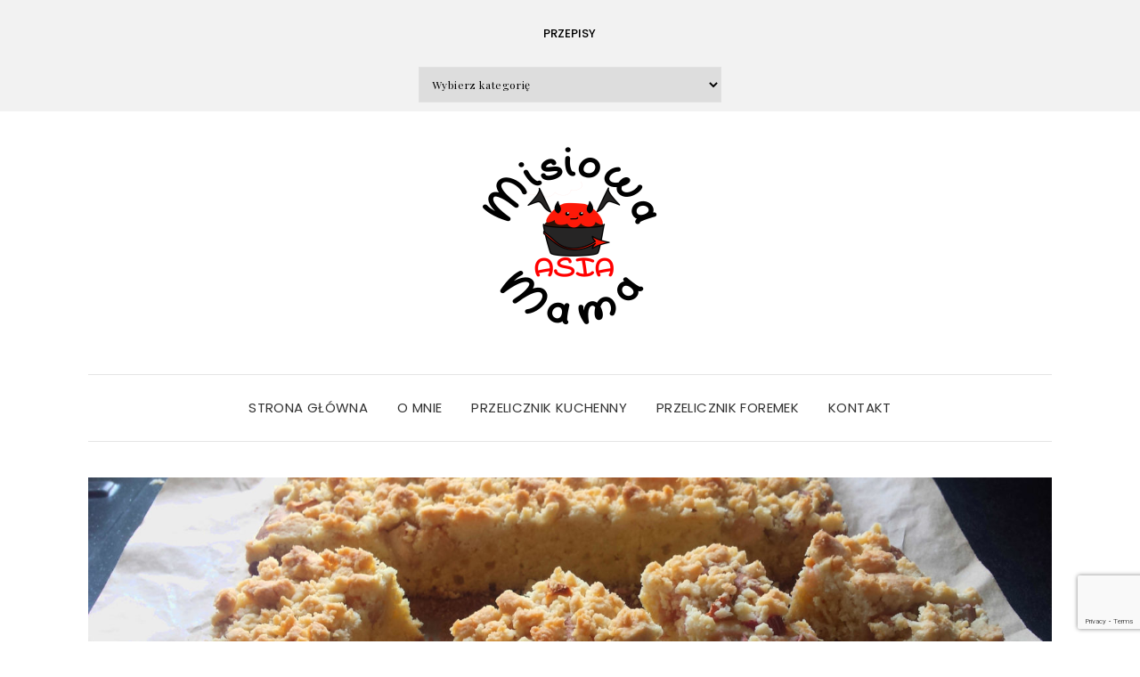

--- FILE ---
content_type: text/html; charset=UTF-8
request_url: https://misiowamamaasia.pl/ciasto-na-maslance/
body_size: 18734
content:

<!DOCTYPE html>
<html lang="pl-PL">
<head>
	<meta charset="UTF-8" />
	<meta http-equiv="X-UA-Compatible" content="IE=edge" />
	<meta name="viewport" content="width=device-width, initial-scale=1" />
		<link rel="pingback" href="https://misiowamamaasia.pl/xmlrpc.php">
		<meta name='robots' content='index, follow, max-image-preview:large, max-snippet:-1, max-video-preview:-1' />
	<style>img:is([sizes="auto" i], [sizes^="auto," i]) { contain-intrinsic-size: 3000px 1500px }</style>
	
	<!-- This site is optimized with the Yoast SEO plugin v26.7 - https://yoast.com/wordpress/plugins/seo/ -->
	<title>Ciasto na maślance z rabarbarem i kruszonką - Moje domowe wypieki</title>
	<meta name="description" content="Ciasto na maślance z rabarbarem i chrupiącą kruszonką to puszyste i lekkie ciasto. Przypomina trochę ciasto drożdżowe i długo utrzymuje świeżość." />
	<link rel="canonical" href="https://misiowamamaasia.pl/ciasto-na-maslance/" />
	<meta property="og:locale" content="pl_PL" />
	<meta property="og:type" content="article" />
	<meta property="og:title" content="Ciasto na maślance z rabarbarem i kruszonką - Moje domowe wypieki" />
	<meta property="og:description" content="Ciasto na maślance z rabarbarem i chrupiącą kruszonką to puszyste i lekkie ciasto. Przypomina trochę ciasto drożdżowe i długo utrzymuje świeżość." />
	<meta property="og:url" content="http://misiowamamaasia.pl/ciasto-na-maslance/" />
	<meta property="og:site_name" content="Moje domowe wypieki" />
	<meta property="article:publisher" content="https://www.facebook.com/misiowamamaasia" />
	<meta property="article:published_time" content="2020-05-07T16:32:01+00:00" />
	<meta property="article:modified_time" content="2021-04-29T19:38:55+00:00" />
	<meta property="og:image" content="http://misiowamamaasia.pl/wp-content/uploads/2020/05/ciasto-na-maślance-z-rabarbarem2.jpg" />
	<meta property="og:image:width" content="4128" />
	<meta property="og:image:height" content="2322" />
	<meta property="og:image:type" content="image/jpeg" />
	<meta name="author" content="Asia" />
	<meta name="twitter:card" content="summary_large_image" />
	<meta name="twitter:label1" content="Napisane przez" />
	<meta name="twitter:data1" content="Asia" />
	<meta name="twitter:label2" content="Szacowany czas czytania" />
	<meta name="twitter:data2" content="3 minuty" />
	<script type="application/ld+json" class="yoast-schema-graph">{"@context":"https://schema.org","@graph":[{"@type":"Article","@id":"http://misiowamamaasia.pl/ciasto-na-maslance/#article","isPartOf":{"@id":"http://misiowamamaasia.pl/ciasto-na-maslance/"},"author":{"name":"Asia","@id":"http://misiowamamaasia.pl/#/schema/person/ce9309b6611b1cd3cca49416859f3636"},"headline":"Ciasto na maślance z rabarbarem i kruszonką","datePublished":"2020-05-07T16:32:01+00:00","dateModified":"2021-04-29T19:38:55+00:00","mainEntityOfPage":{"@id":"http://misiowamamaasia.pl/ciasto-na-maslance/"},"wordCount":361,"commentCount":0,"publisher":{"@id":"http://misiowamamaasia.pl/#organization"},"image":{"@id":"http://misiowamamaasia.pl/ciasto-na-maslance/#primaryimage"},"thumbnailUrl":"https://misiowamamaasia.pl/wp-content/uploads/2020/05/ciasto-na-maślance-z-rabarbarem2.jpg","keywords":["ciasto na maślance","ciasto ucierane","ciasto z jabłkami","ciasto z rabarbarem","jabłka"],"articleSection":["Bez miksera","Z owocami"],"inLanguage":"pl-PL","potentialAction":[{"@type":"CommentAction","name":"Comment","target":["http://misiowamamaasia.pl/ciasto-na-maslance/#respond"]}]},{"@type":"WebPage","@id":"http://misiowamamaasia.pl/ciasto-na-maslance/","url":"http://misiowamamaasia.pl/ciasto-na-maslance/","name":"Ciasto na maślance z rabarbarem i kruszonką - Moje domowe wypieki","isPartOf":{"@id":"http://misiowamamaasia.pl/#website"},"primaryImageOfPage":{"@id":"http://misiowamamaasia.pl/ciasto-na-maslance/#primaryimage"},"image":{"@id":"http://misiowamamaasia.pl/ciasto-na-maslance/#primaryimage"},"thumbnailUrl":"https://misiowamamaasia.pl/wp-content/uploads/2020/05/ciasto-na-maślance-z-rabarbarem2.jpg","datePublished":"2020-05-07T16:32:01+00:00","dateModified":"2021-04-29T19:38:55+00:00","description":"Ciasto na maślance z rabarbarem i chrupiącą kruszonką to puszyste i lekkie ciasto. Przypomina trochę ciasto drożdżowe i długo utrzymuje świeżość.","breadcrumb":{"@id":"http://misiowamamaasia.pl/ciasto-na-maslance/#breadcrumb"},"inLanguage":"pl-PL","potentialAction":[{"@type":"ReadAction","target":["http://misiowamamaasia.pl/ciasto-na-maslance/"]}]},{"@type":"ImageObject","inLanguage":"pl-PL","@id":"http://misiowamamaasia.pl/ciasto-na-maslance/#primaryimage","url":"https://misiowamamaasia.pl/wp-content/uploads/2020/05/ciasto-na-maślance-z-rabarbarem2.jpg","contentUrl":"https://misiowamamaasia.pl/wp-content/uploads/2020/05/ciasto-na-maślance-z-rabarbarem2.jpg","width":4128,"height":2322,"caption":"ciasto na maślance"},{"@type":"BreadcrumbList","@id":"http://misiowamamaasia.pl/ciasto-na-maslance/#breadcrumb","itemListElement":[{"@type":"ListItem","position":1,"name":"Strona główna","item":"http://misiowamamaasia.pl/"},{"@type":"ListItem","position":2,"name":"Ciasto na maślance z rabarbarem i kruszonką"}]},{"@type":"WebSite","@id":"http://misiowamamaasia.pl/#website","url":"http://misiowamamaasia.pl/","name":"Moje domowe wypieki","description":"","publisher":{"@id":"http://misiowamamaasia.pl/#organization"},"potentialAction":[{"@type":"SearchAction","target":{"@type":"EntryPoint","urlTemplate":"http://misiowamamaasia.pl/?s={search_term_string}"},"query-input":{"@type":"PropertyValueSpecification","valueRequired":true,"valueName":"search_term_string"}}],"inLanguage":"pl-PL"},{"@type":"Organization","@id":"http://misiowamamaasia.pl/#organization","name":"Moje domowe wypieki","url":"http://misiowamamaasia.pl/","logo":{"@type":"ImageObject","inLanguage":"pl-PL","@id":"http://misiowamamaasia.pl/#/schema/logo/image/","url":"https://misiowamamaasia.pl/wp-content/uploads/2017/03/cropped-g3348-7-2.png","contentUrl":"https://misiowamamaasia.pl/wp-content/uploads/2017/03/cropped-g3348-7-2.png","width":200,"height":200,"caption":"Moje domowe wypieki"},"image":{"@id":"http://misiowamamaasia.pl/#/schema/logo/image/"},"sameAs":["https://www.facebook.com/misiowamamaasia","https://www.instagram.com/misiowamamaasia","https://pl.pinterest.com/misiowamamaasia"]},{"@type":"Person","@id":"http://misiowamamaasia.pl/#/schema/person/ce9309b6611b1cd3cca49416859f3636","name":"Asia","image":{"@type":"ImageObject","inLanguage":"pl-PL","@id":"http://misiowamamaasia.pl/#/schema/person/image/","url":"https://secure.gravatar.com/avatar/0f58bf8a4ce7d283a79e884edf7b6d274c54a61da7ede46ca130d9aac1d4f3cb?s=96&d=mm&r=g","contentUrl":"https://secure.gravatar.com/avatar/0f58bf8a4ce7d283a79e884edf7b6d274c54a61da7ede46ca130d9aac1d4f3cb?s=96&d=mm&r=g","caption":"Asia"},"url":"https://misiowamamaasia.pl/author/admin/"}]}</script>
	<!-- / Yoast SEO plugin. -->


<link rel='dns-prefetch' href='//misiowamamaasia.pl' />
<link rel='dns-prefetch' href='//platform-api.sharethis.com' />
<link rel='dns-prefetch' href='//fonts.googleapis.com' />
<link href='https://fonts.gstatic.com' crossorigin rel='preconnect' />
<link rel="alternate" type="application/rss+xml" title="Moje domowe wypieki &raquo; Kanał z wpisami" href="https://misiowamamaasia.pl/feed/" />
<link rel="alternate" type="application/rss+xml" title="Moje domowe wypieki &raquo; Kanał z komentarzami" href="https://misiowamamaasia.pl/comments/feed/" />
<link rel="alternate" type="application/rss+xml" title="Moje domowe wypieki &raquo; Ciasto na maślance z rabarbarem i kruszonką Kanał z komentarzami" href="https://misiowamamaasia.pl/ciasto-na-maslance/feed/" />
<script type="text/javascript">
/* <![CDATA[ */
window._wpemojiSettings = {"baseUrl":"https:\/\/s.w.org\/images\/core\/emoji\/16.0.1\/72x72\/","ext":".png","svgUrl":"https:\/\/s.w.org\/images\/core\/emoji\/16.0.1\/svg\/","svgExt":".svg","source":{"concatemoji":"http:\/\/misiowamamaasia.pl\/wp-includes\/js\/wp-emoji-release.min.js?ver=6.8.3"}};
/*! This file is auto-generated */
!function(s,n){var o,i,e;function c(e){try{var t={supportTests:e,timestamp:(new Date).valueOf()};sessionStorage.setItem(o,JSON.stringify(t))}catch(e){}}function p(e,t,n){e.clearRect(0,0,e.canvas.width,e.canvas.height),e.fillText(t,0,0);var t=new Uint32Array(e.getImageData(0,0,e.canvas.width,e.canvas.height).data),a=(e.clearRect(0,0,e.canvas.width,e.canvas.height),e.fillText(n,0,0),new Uint32Array(e.getImageData(0,0,e.canvas.width,e.canvas.height).data));return t.every(function(e,t){return e===a[t]})}function u(e,t){e.clearRect(0,0,e.canvas.width,e.canvas.height),e.fillText(t,0,0);for(var n=e.getImageData(16,16,1,1),a=0;a<n.data.length;a++)if(0!==n.data[a])return!1;return!0}function f(e,t,n,a){switch(t){case"flag":return n(e,"\ud83c\udff3\ufe0f\u200d\u26a7\ufe0f","\ud83c\udff3\ufe0f\u200b\u26a7\ufe0f")?!1:!n(e,"\ud83c\udde8\ud83c\uddf6","\ud83c\udde8\u200b\ud83c\uddf6")&&!n(e,"\ud83c\udff4\udb40\udc67\udb40\udc62\udb40\udc65\udb40\udc6e\udb40\udc67\udb40\udc7f","\ud83c\udff4\u200b\udb40\udc67\u200b\udb40\udc62\u200b\udb40\udc65\u200b\udb40\udc6e\u200b\udb40\udc67\u200b\udb40\udc7f");case"emoji":return!a(e,"\ud83e\udedf")}return!1}function g(e,t,n,a){var r="undefined"!=typeof WorkerGlobalScope&&self instanceof WorkerGlobalScope?new OffscreenCanvas(300,150):s.createElement("canvas"),o=r.getContext("2d",{willReadFrequently:!0}),i=(o.textBaseline="top",o.font="600 32px Arial",{});return e.forEach(function(e){i[e]=t(o,e,n,a)}),i}function t(e){var t=s.createElement("script");t.src=e,t.defer=!0,s.head.appendChild(t)}"undefined"!=typeof Promise&&(o="wpEmojiSettingsSupports",i=["flag","emoji"],n.supports={everything:!0,everythingExceptFlag:!0},e=new Promise(function(e){s.addEventListener("DOMContentLoaded",e,{once:!0})}),new Promise(function(t){var n=function(){try{var e=JSON.parse(sessionStorage.getItem(o));if("object"==typeof e&&"number"==typeof e.timestamp&&(new Date).valueOf()<e.timestamp+604800&&"object"==typeof e.supportTests)return e.supportTests}catch(e){}return null}();if(!n){if("undefined"!=typeof Worker&&"undefined"!=typeof OffscreenCanvas&&"undefined"!=typeof URL&&URL.createObjectURL&&"undefined"!=typeof Blob)try{var e="postMessage("+g.toString()+"("+[JSON.stringify(i),f.toString(),p.toString(),u.toString()].join(",")+"));",a=new Blob([e],{type:"text/javascript"}),r=new Worker(URL.createObjectURL(a),{name:"wpTestEmojiSupports"});return void(r.onmessage=function(e){c(n=e.data),r.terminate(),t(n)})}catch(e){}c(n=g(i,f,p,u))}t(n)}).then(function(e){for(var t in e)n.supports[t]=e[t],n.supports.everything=n.supports.everything&&n.supports[t],"flag"!==t&&(n.supports.everythingExceptFlag=n.supports.everythingExceptFlag&&n.supports[t]);n.supports.everythingExceptFlag=n.supports.everythingExceptFlag&&!n.supports.flag,n.DOMReady=!1,n.readyCallback=function(){n.DOMReady=!0}}).then(function(){return e}).then(function(){var e;n.supports.everything||(n.readyCallback(),(e=n.source||{}).concatemoji?t(e.concatemoji):e.wpemoji&&e.twemoji&&(t(e.twemoji),t(e.wpemoji)))}))}((window,document),window._wpemojiSettings);
/* ]]> */
</script>
<link rel='stylesheet' id='sbi_styles-css' href="https://misiowamamaasia.pl/wp-content/plugins/instagram-feed/css/sbi-styles.min.css?ver=6.10.0" type='text/css' media='all' />
<style id='wp-emoji-styles-inline-css' type='text/css'>

	img.wp-smiley, img.emoji {
		display: inline !important;
		border: none !important;
		box-shadow: none !important;
		height: 1em !important;
		width: 1em !important;
		margin: 0 0.07em !important;
		vertical-align: -0.1em !important;
		background: none !important;
		padding: 0 !important;
	}
</style>
<link rel='stylesheet' id='wp-block-library-css' href="https://misiowamamaasia.pl/wp-includes/css/dist/block-library/style.min.css?ver=6.8.3" type='text/css' media='all' />
<style id='classic-theme-styles-inline-css' type='text/css'>
/*! This file is auto-generated */
.wp-block-button__link{color:#fff;background-color:#32373c;border-radius:9999px;box-shadow:none;text-decoration:none;padding:calc(.667em + 2px) calc(1.333em + 2px);font-size:1.125em}.wp-block-file__button{background:#32373c;color:#fff;text-decoration:none}
</style>
<style id='esf-fb-halfwidth-style-inline-css' type='text/css'>
.wp-block-create-block-easy-social-feed-facebook-carousel{background-color:#21759b;color:#fff;padding:2px}

</style>
<style id='esf-fb-fullwidth-style-inline-css' type='text/css'>
.wp-block-create-block-easy-social-feed-facebook-carousel{background-color:#21759b;color:#fff;padding:2px}

</style>
<style id='esf-fb-thumbnail-style-inline-css' type='text/css'>
.wp-block-create-block-easy-social-feed-facebook-carousel{background-color:#21759b;color:#fff;padding:2px}

</style>
<style id='global-styles-inline-css' type='text/css'>
:root{--wp--preset--aspect-ratio--square: 1;--wp--preset--aspect-ratio--4-3: 4/3;--wp--preset--aspect-ratio--3-4: 3/4;--wp--preset--aspect-ratio--3-2: 3/2;--wp--preset--aspect-ratio--2-3: 2/3;--wp--preset--aspect-ratio--16-9: 16/9;--wp--preset--aspect-ratio--9-16: 9/16;--wp--preset--color--black: #000000;--wp--preset--color--cyan-bluish-gray: #abb8c3;--wp--preset--color--white: #ffffff;--wp--preset--color--pale-pink: #f78da7;--wp--preset--color--vivid-red: #cf2e2e;--wp--preset--color--luminous-vivid-orange: #ff6900;--wp--preset--color--luminous-vivid-amber: #fcb900;--wp--preset--color--light-green-cyan: #7bdcb5;--wp--preset--color--vivid-green-cyan: #00d084;--wp--preset--color--pale-cyan-blue: #8ed1fc;--wp--preset--color--vivid-cyan-blue: #0693e3;--wp--preset--color--vivid-purple: #9b51e0;--wp--preset--gradient--vivid-cyan-blue-to-vivid-purple: linear-gradient(135deg,rgba(6,147,227,1) 0%,rgb(155,81,224) 100%);--wp--preset--gradient--light-green-cyan-to-vivid-green-cyan: linear-gradient(135deg,rgb(122,220,180) 0%,rgb(0,208,130) 100%);--wp--preset--gradient--luminous-vivid-amber-to-luminous-vivid-orange: linear-gradient(135deg,rgba(252,185,0,1) 0%,rgba(255,105,0,1) 100%);--wp--preset--gradient--luminous-vivid-orange-to-vivid-red: linear-gradient(135deg,rgba(255,105,0,1) 0%,rgb(207,46,46) 100%);--wp--preset--gradient--very-light-gray-to-cyan-bluish-gray: linear-gradient(135deg,rgb(238,238,238) 0%,rgb(169,184,195) 100%);--wp--preset--gradient--cool-to-warm-spectrum: linear-gradient(135deg,rgb(74,234,220) 0%,rgb(151,120,209) 20%,rgb(207,42,186) 40%,rgb(238,44,130) 60%,rgb(251,105,98) 80%,rgb(254,248,76) 100%);--wp--preset--gradient--blush-light-purple: linear-gradient(135deg,rgb(255,206,236) 0%,rgb(152,150,240) 100%);--wp--preset--gradient--blush-bordeaux: linear-gradient(135deg,rgb(254,205,165) 0%,rgb(254,45,45) 50%,rgb(107,0,62) 100%);--wp--preset--gradient--luminous-dusk: linear-gradient(135deg,rgb(255,203,112) 0%,rgb(199,81,192) 50%,rgb(65,88,208) 100%);--wp--preset--gradient--pale-ocean: linear-gradient(135deg,rgb(255,245,203) 0%,rgb(182,227,212) 50%,rgb(51,167,181) 100%);--wp--preset--gradient--electric-grass: linear-gradient(135deg,rgb(202,248,128) 0%,rgb(113,206,126) 100%);--wp--preset--gradient--midnight: linear-gradient(135deg,rgb(2,3,129) 0%,rgb(40,116,252) 100%);--wp--preset--font-size--small: 13px;--wp--preset--font-size--medium: 20px;--wp--preset--font-size--large: 36px;--wp--preset--font-size--x-large: 42px;--wp--preset--spacing--20: 0.44rem;--wp--preset--spacing--30: 0.67rem;--wp--preset--spacing--40: 1rem;--wp--preset--spacing--50: 1.5rem;--wp--preset--spacing--60: 2.25rem;--wp--preset--spacing--70: 3.38rem;--wp--preset--spacing--80: 5.06rem;--wp--preset--shadow--natural: 6px 6px 9px rgba(0, 0, 0, 0.2);--wp--preset--shadow--deep: 12px 12px 50px rgba(0, 0, 0, 0.4);--wp--preset--shadow--sharp: 6px 6px 0px rgba(0, 0, 0, 0.2);--wp--preset--shadow--outlined: 6px 6px 0px -3px rgba(255, 255, 255, 1), 6px 6px rgba(0, 0, 0, 1);--wp--preset--shadow--crisp: 6px 6px 0px rgba(0, 0, 0, 1);}:where(.is-layout-flex){gap: 0.5em;}:where(.is-layout-grid){gap: 0.5em;}body .is-layout-flex{display: flex;}.is-layout-flex{flex-wrap: wrap;align-items: center;}.is-layout-flex > :is(*, div){margin: 0;}body .is-layout-grid{display: grid;}.is-layout-grid > :is(*, div){margin: 0;}:where(.wp-block-columns.is-layout-flex){gap: 2em;}:where(.wp-block-columns.is-layout-grid){gap: 2em;}:where(.wp-block-post-template.is-layout-flex){gap: 1.25em;}:where(.wp-block-post-template.is-layout-grid){gap: 1.25em;}.has-black-color{color: var(--wp--preset--color--black) !important;}.has-cyan-bluish-gray-color{color: var(--wp--preset--color--cyan-bluish-gray) !important;}.has-white-color{color: var(--wp--preset--color--white) !important;}.has-pale-pink-color{color: var(--wp--preset--color--pale-pink) !important;}.has-vivid-red-color{color: var(--wp--preset--color--vivid-red) !important;}.has-luminous-vivid-orange-color{color: var(--wp--preset--color--luminous-vivid-orange) !important;}.has-luminous-vivid-amber-color{color: var(--wp--preset--color--luminous-vivid-amber) !important;}.has-light-green-cyan-color{color: var(--wp--preset--color--light-green-cyan) !important;}.has-vivid-green-cyan-color{color: var(--wp--preset--color--vivid-green-cyan) !important;}.has-pale-cyan-blue-color{color: var(--wp--preset--color--pale-cyan-blue) !important;}.has-vivid-cyan-blue-color{color: var(--wp--preset--color--vivid-cyan-blue) !important;}.has-vivid-purple-color{color: var(--wp--preset--color--vivid-purple) !important;}.has-black-background-color{background-color: var(--wp--preset--color--black) !important;}.has-cyan-bluish-gray-background-color{background-color: var(--wp--preset--color--cyan-bluish-gray) !important;}.has-white-background-color{background-color: var(--wp--preset--color--white) !important;}.has-pale-pink-background-color{background-color: var(--wp--preset--color--pale-pink) !important;}.has-vivid-red-background-color{background-color: var(--wp--preset--color--vivid-red) !important;}.has-luminous-vivid-orange-background-color{background-color: var(--wp--preset--color--luminous-vivid-orange) !important;}.has-luminous-vivid-amber-background-color{background-color: var(--wp--preset--color--luminous-vivid-amber) !important;}.has-light-green-cyan-background-color{background-color: var(--wp--preset--color--light-green-cyan) !important;}.has-vivid-green-cyan-background-color{background-color: var(--wp--preset--color--vivid-green-cyan) !important;}.has-pale-cyan-blue-background-color{background-color: var(--wp--preset--color--pale-cyan-blue) !important;}.has-vivid-cyan-blue-background-color{background-color: var(--wp--preset--color--vivid-cyan-blue) !important;}.has-vivid-purple-background-color{background-color: var(--wp--preset--color--vivid-purple) !important;}.has-black-border-color{border-color: var(--wp--preset--color--black) !important;}.has-cyan-bluish-gray-border-color{border-color: var(--wp--preset--color--cyan-bluish-gray) !important;}.has-white-border-color{border-color: var(--wp--preset--color--white) !important;}.has-pale-pink-border-color{border-color: var(--wp--preset--color--pale-pink) !important;}.has-vivid-red-border-color{border-color: var(--wp--preset--color--vivid-red) !important;}.has-luminous-vivid-orange-border-color{border-color: var(--wp--preset--color--luminous-vivid-orange) !important;}.has-luminous-vivid-amber-border-color{border-color: var(--wp--preset--color--luminous-vivid-amber) !important;}.has-light-green-cyan-border-color{border-color: var(--wp--preset--color--light-green-cyan) !important;}.has-vivid-green-cyan-border-color{border-color: var(--wp--preset--color--vivid-green-cyan) !important;}.has-pale-cyan-blue-border-color{border-color: var(--wp--preset--color--pale-cyan-blue) !important;}.has-vivid-cyan-blue-border-color{border-color: var(--wp--preset--color--vivid-cyan-blue) !important;}.has-vivid-purple-border-color{border-color: var(--wp--preset--color--vivid-purple) !important;}.has-vivid-cyan-blue-to-vivid-purple-gradient-background{background: var(--wp--preset--gradient--vivid-cyan-blue-to-vivid-purple) !important;}.has-light-green-cyan-to-vivid-green-cyan-gradient-background{background: var(--wp--preset--gradient--light-green-cyan-to-vivid-green-cyan) !important;}.has-luminous-vivid-amber-to-luminous-vivid-orange-gradient-background{background: var(--wp--preset--gradient--luminous-vivid-amber-to-luminous-vivid-orange) !important;}.has-luminous-vivid-orange-to-vivid-red-gradient-background{background: var(--wp--preset--gradient--luminous-vivid-orange-to-vivid-red) !important;}.has-very-light-gray-to-cyan-bluish-gray-gradient-background{background: var(--wp--preset--gradient--very-light-gray-to-cyan-bluish-gray) !important;}.has-cool-to-warm-spectrum-gradient-background{background: var(--wp--preset--gradient--cool-to-warm-spectrum) !important;}.has-blush-light-purple-gradient-background{background: var(--wp--preset--gradient--blush-light-purple) !important;}.has-blush-bordeaux-gradient-background{background: var(--wp--preset--gradient--blush-bordeaux) !important;}.has-luminous-dusk-gradient-background{background: var(--wp--preset--gradient--luminous-dusk) !important;}.has-pale-ocean-gradient-background{background: var(--wp--preset--gradient--pale-ocean) !important;}.has-electric-grass-gradient-background{background: var(--wp--preset--gradient--electric-grass) !important;}.has-midnight-gradient-background{background: var(--wp--preset--gradient--midnight) !important;}.has-small-font-size{font-size: var(--wp--preset--font-size--small) !important;}.has-medium-font-size{font-size: var(--wp--preset--font-size--medium) !important;}.has-large-font-size{font-size: var(--wp--preset--font-size--large) !important;}.has-x-large-font-size{font-size: var(--wp--preset--font-size--x-large) !important;}
:where(.wp-block-post-template.is-layout-flex){gap: 1.25em;}:where(.wp-block-post-template.is-layout-grid){gap: 1.25em;}
:where(.wp-block-columns.is-layout-flex){gap: 2em;}:where(.wp-block-columns.is-layout-grid){gap: 2em;}
:root :where(.wp-block-pullquote){font-size: 1.5em;line-height: 1.6;}
</style>
<link rel='stylesheet' id='contact-form-7-css' href="https://misiowamamaasia.pl/wp-content/plugins/contact-form-7/includes/css/styles.css?ver=6.1.4" type='text/css' media='all' />
<link rel='stylesheet' id='easy-facebook-likebox-custom-fonts-css' href="https://misiowamamaasia.pl/wp-content/plugins/easy-facebook-likebox/frontend/assets/css/esf-custom-fonts.css?ver=6.8.3" type='text/css' media='all' />
<link rel='stylesheet' id='easy-facebook-likebox-popup-styles-css' href="https://misiowamamaasia.pl/wp-content/plugins/easy-facebook-likebox/facebook/frontend/assets/css/esf-free-popup.css?ver=6.7.2" type='text/css' media='all' />
<link rel='stylesheet' id='easy-facebook-likebox-frontend-css' href="https://misiowamamaasia.pl/wp-content/plugins/easy-facebook-likebox/facebook/frontend/assets/css/easy-facebook-likebox-frontend.css?ver=6.7.2" type='text/css' media='all' />
<link rel='stylesheet' id='easy-facebook-likebox-customizer-style-css' href="https://misiowamamaasia.pl/wp-admin/admin-ajax.php?action=easy-facebook-likebox-customizer-style&#038;ver=6.7.2" type='text/css' media='all' />
<link rel='stylesheet' id='email-subscribers-css' href="https://misiowamamaasia.pl/wp-content/plugins/email-subscribers/lite/public/css/email-subscribers-public.css?ver=5.9.14" type='text/css' media='all' />
<link rel='stylesheet' id='share-this-share-buttons-sticky-css' href="https://misiowamamaasia.pl/wp-content/plugins/sharethis-share-buttons/css/mu-style.css?ver=1754668135" type='text/css' media='all' />
<link rel='stylesheet' id='SFSImainCss-css' href="https://misiowamamaasia.pl/wp-content/plugins/ultimate-social-media-icons/css/sfsi-style.css?ver=2.9.6" type='text/css' media='all' />
<link rel='stylesheet' id='elara-fonts-css' href='https://fonts.googleapis.com/css?family=Poppins%3A300%2C400%2C500%2C600%7CPlayfair+Display%3A400%2C400i%2C700%2C700i%2C900&#038;subset=latin%2Clatin-ext' type='text/css' media='all' />
<link rel='stylesheet' id='bootstrap-css' href="https://misiowamamaasia.pl/wp-content/themes/elara/assets/css/bootstrap.min.css?ver=6.8.3" type='text/css' media='all' />
<link rel='stylesheet' id='smartmenus-bootstrap-css' href="https://misiowamamaasia.pl/wp-content/themes/elara/assets/css/jquery.smartmenus.bootstrap.css?ver=6.8.3" type='text/css' media='all' />
<link rel='stylesheet' id='fontawesome-css' href="https://misiowamamaasia.pl/wp-content/themes/elara/assets/css/fontawesome.min.css?ver=6.8.3" type='text/css' media='all' />
<link rel='stylesheet' id='font-awesome-css' href="https://misiowamamaasia.pl/wp-content/themes/elara/assets/css/all.min.css?ver=6.8.3" type='text/css' media='all' />
<link rel='stylesheet' id='slick-css' href="https://misiowamamaasia.pl/wp-content/themes/elara/assets/css/slick.min.css?ver=6.8.3" type='text/css' media='all' />
<link rel='stylesheet' id='slick-theme-css' href="https://misiowamamaasia.pl/wp-content/themes/elara/assets/css/slick-theme.min.css?ver=6.8.3" type='text/css' media='all' />
<link rel='stylesheet' id='elara-style-css' href="https://misiowamamaasia.pl/wp-content/themes/elara/style.css?ver=6.8.3" type='text/css' media='all' />
<style id='akismet-widget-style-inline-css' type='text/css'>

			.a-stats {
				--akismet-color-mid-green: #357b49;
				--akismet-color-white: #fff;
				--akismet-color-light-grey: #f6f7f7;

				max-width: 350px;
				width: auto;
			}

			.a-stats * {
				all: unset;
				box-sizing: border-box;
			}

			.a-stats strong {
				font-weight: 600;
			}

			.a-stats a.a-stats__link,
			.a-stats a.a-stats__link:visited,
			.a-stats a.a-stats__link:active {
				background: var(--akismet-color-mid-green);
				border: none;
				box-shadow: none;
				border-radius: 8px;
				color: var(--akismet-color-white);
				cursor: pointer;
				display: block;
				font-family: -apple-system, BlinkMacSystemFont, 'Segoe UI', 'Roboto', 'Oxygen-Sans', 'Ubuntu', 'Cantarell', 'Helvetica Neue', sans-serif;
				font-weight: 500;
				padding: 12px;
				text-align: center;
				text-decoration: none;
				transition: all 0.2s ease;
			}

			/* Extra specificity to deal with TwentyTwentyOne focus style */
			.widget .a-stats a.a-stats__link:focus {
				background: var(--akismet-color-mid-green);
				color: var(--akismet-color-white);
				text-decoration: none;
			}

			.a-stats a.a-stats__link:hover {
				filter: brightness(110%);
				box-shadow: 0 4px 12px rgba(0, 0, 0, 0.06), 0 0 2px rgba(0, 0, 0, 0.16);
			}

			.a-stats .count {
				color: var(--akismet-color-white);
				display: block;
				font-size: 1.5em;
				line-height: 1.4;
				padding: 0 13px;
				white-space: nowrap;
			}
		
</style>
<link rel='stylesheet' id='esf-custom-fonts-css' href="https://misiowamamaasia.pl/wp-content/plugins/easy-facebook-likebox/frontend/assets/css/esf-custom-fonts.css?ver=6.8.3" type='text/css' media='all' />
<link rel='stylesheet' id='esf-insta-frontend-css' href="https://misiowamamaasia.pl/wp-content/plugins/easy-facebook-likebox//instagram/frontend/assets/css/esf-insta-frontend.css?ver=6.8.3" type='text/css' media='all' />
<link rel='stylesheet' id='esf-insta-customizer-style-css' href="https://misiowamamaasia.pl/wp-admin/admin-ajax.php?action=esf-insta-customizer-style&#038;ver=6.8.3" type='text/css' media='all' />
<link rel='stylesheet' id='rating_style-css' href="https://misiowamamaasia.pl/wp-content/plugins/all-in-one-schemaorg-rich-snippets/css/jquery.rating.css?ver=1.0" type='text/css' media='all' />
<link rel='stylesheet' id='bsf_style-css' href="https://misiowamamaasia.pl/wp-content/plugins/all-in-one-schemaorg-rich-snippets/css/style.css?ver=1.0" type='text/css' media='all' />
<link rel='stylesheet' id='wpgdprc-front-css-css' href="https://misiowamamaasia.pl/wp-content/plugins/wp-gdpr-compliance/Assets/css/front.css?ver=1706543338" type='text/css' media='all' />
<style id='wpgdprc-front-css-inline-css' type='text/css'>
:root{--wp-gdpr--bar--background-color: #000000;--wp-gdpr--bar--color: #ffffff;--wp-gdpr--button--background-color: #000000;--wp-gdpr--button--background-color--darken: #000000;--wp-gdpr--button--color: #ffffff;}
</style>
<script type="text/javascript" src="https://misiowamamaasia.pl/wp-includes/js/jquery/jquery.min.js?ver=3.7.1" id="jquery-core-js"></script>
<script type="text/javascript" src="https://misiowamamaasia.pl/wp-includes/js/jquery/jquery-migrate.min.js?ver=3.4.1" id="jquery-migrate-js"></script>
<script type="text/javascript" src="https://misiowamamaasia.pl/wp-content/plugins/easy-facebook-likebox/facebook/frontend/assets/js/esf-free-popup.min.js?ver=6.7.2" id="easy-facebook-likebox-popup-script-js"></script>
<script type="text/javascript" id="easy-facebook-likebox-public-script-js-extra">
/* <![CDATA[ */
var public_ajax = {"ajax_url":"http:\/\/misiowamamaasia.pl\/wp-admin\/admin-ajax.php","efbl_is_fb_pro":""};
/* ]]> */
</script>
<script type="text/javascript" src="https://misiowamamaasia.pl/wp-content/plugins/easy-facebook-likebox/facebook/frontend/assets/js/public.js?ver=6.7.2" id="easy-facebook-likebox-public-script-js"></script>
<script type="text/javascript" src="//platform-api.sharethis.com/js/sharethis.js?ver=2.3.6#property=652bb7608218170012d4d01d&amp;product=-buttons&amp;source=sharethis-share-buttons-wordpress" id="share-this-share-buttons-mu-js"></script>
<script type="text/javascript" src="https://misiowamamaasia.pl/wp-content/plugins/easy-facebook-likebox/frontend/assets/js/imagesloaded.pkgd.min.js?ver=6.8.3" id="imagesloaded.pkgd.min-js"></script>
<script type="text/javascript" id="esf-insta-public-js-extra">
/* <![CDATA[ */
var esf_insta = {"ajax_url":"http:\/\/misiowamamaasia.pl\/wp-admin\/admin-ajax.php","version":"free","nonce":"6dce4268d5"};
/* ]]> */
</script>
<script type="text/javascript" src="https://misiowamamaasia.pl/wp-content/plugins/easy-facebook-likebox//instagram/frontend/assets/js/esf-insta-public.js?ver=1" id="esf-insta-public-js"></script>
<script type="text/javascript" src="https://misiowamamaasia.pl/wp-content/plugins/all-in-one-schemaorg-rich-snippets/js/jquery.rating.min.js" id="jquery_rating-js"></script>
<script type="text/javascript" id="wpgdprc-front-js-js-extra">
/* <![CDATA[ */
var wpgdprcFront = {"ajaxUrl":"http:\/\/misiowamamaasia.pl\/wp-admin\/admin-ajax.php","ajaxNonce":"1b6f4cfde1","ajaxArg":"security","pluginPrefix":"wpgdprc","blogId":"1","isMultiSite":"","locale":"pl_PL","showSignUpModal":"","showFormModal":"","cookieName":"wpgdprc-consent","consentVersion":"","path":"\/","prefix":"wpgdprc"};
/* ]]> */
</script>
<script type="text/javascript" src="https://misiowamamaasia.pl/wp-content/plugins/wp-gdpr-compliance/Assets/js/front.min.js?ver=1706543338" id="wpgdprc-front-js-js"></script>
<link rel="https://api.w.org/" href="https://misiowamamaasia.pl/wp-json/" /><link rel="alternate" title="JSON" type="application/json" href="https://misiowamamaasia.pl/wp-json/wp/v2/posts/2601" /><link rel="EditURI" type="application/rsd+xml" title="RSD" href="https://misiowamamaasia.pl/xmlrpc.php?rsd" />
<meta name="generator" content="WordPress 6.8.3" />
<link rel='shortlink' href='https://misiowamamaasia.pl/?p=2601' />
<link rel="alternate" title="oEmbed (JSON)" type="application/json+oembed" href="https://misiowamamaasia.pl/wp-json/oembed/1.0/embed?url=https%3A%2F%2Fmisiowamamaasia.pl%2Fciasto-na-maslance%2F" />
<script type="text/javascript">var ajaxurl = "http://misiowamamaasia.pl/wp-admin/admin-ajax.php";</script><meta name="follow.[base64]" content="add585asErYdB9dhKJmu"/><!-- Analytics by WP Statistics - https://wp-statistics.com -->
<style type="text/css" id="custom-background-css">
body.custom-background { background-color: #ffffff; }
</style>
	<link rel="icon" href="https://misiowamamaasia.pl/wp-content/uploads/2017/09/logo-małe-150x150.png" sizes="32x32" />
<link rel="icon" href="https://misiowamamaasia.pl/wp-content/uploads/2017/09/logo-małe.png" sizes="192x192" />
<link rel="apple-touch-icon" href="https://misiowamamaasia.pl/wp-content/uploads/2017/09/logo-małe.png" />
<meta name="msapplication-TileImage" content="https://misiowamamaasia.pl/wp-content/uploads/2017/09/logo-małe.png" />
<style id="kirki-inline-styles"></style></head>

<body class="wp-singular post-template-default single single-post postid-2601 single-format-standard custom-background wp-custom-logo wp-theme-elara sfsi_actvite_theme_black elara-background-color-default">
	<div class="header" role="banner">

		<div class="widget-area widget-area-header">
	<div class="container-wrap">
		<div class="wrapper">
			<div class="row">
				<div class="sidebar-top sidebar-top-left col-md-4 col-xs-12">
											<div id="text-10" class="header-widget widget widget_text">			<div class="textwidget"></div>
		</div>									</div>
				<div class="sidebar-top sidebar-top-center col-md-4 col-xs-12">
											<div id="categories-3" class="header-widget widget widget_categories"><h3 class="widget-title">Przepisy</h3><form action="https://misiowamamaasia.pl" method="get"><label class="screen-reader-text" for="cat">Przepisy</label><select  name='cat' id='cat' class='postform'>
	<option value='-1'>Wybierz kategorię</option>
	<option class="level-0" value="114">Babki, babeczki</option>
	<option class="level-0" value="274">Bez miksera</option>
	<option class="level-0" value="118">Bez pieczenia</option>
	<option class="level-0" value="831">Beza</option>
	<option class="level-0" value="196">Biszkopty</option>
	<option class="level-0" value="278">Boże Narodzenie</option>
	<option class="level-0" value="398">Ciasta ucierane</option>
	<option class="level-0" value="124">Ciastka, ciasteczka</option>
	<option class="level-0" value="256">Ciasto parzone</option>
	<option class="level-0" value="791">Czekoladowe</option>
	<option class="level-0" value="119">Dla najmłodszych</option>
	<option class="level-0" value="753">Dodatki do ciast</option>
	<option class="level-0" value="121">Drożdżowe</option>
	<option class="level-0" value="882">Gofry</option>
	<option class="level-0" value="318">Karnawał</option>
	<option class="level-0" value="845">Kruche</option>
	<option class="level-0" value="123">Kruszonka</option>
	<option class="level-0" value="122">Lava cake</option>
	<option class="level-0" value="820">Lody</option>
	<option class="level-0" value="120">Na biszkoptowym spodzie</option>
	<option class="level-0" value="352">Naleśniki, racuchy</option>
	<option class="level-0" value="125">Rogaliki</option>
	<option class="level-0" value="849">Rurki</option>
	<option class="level-0" value="117">Serniki</option>
	<option class="level-0" value="1">Start</option>
	<option class="level-0" value="116">Tarty, tartaletki</option>
	<option class="level-0" value="115">Torty</option>
	<option class="level-0" value="734">Walentynki</option>
	<option class="level-0" value="279">Wielkanoc</option>
	<option class="level-0" value="741">Z ciasta francuskiego</option>
	<option class="level-0" value="388">Z owocami</option>
	<option class="level-0" value="860">Z serialu Przyjaciele</option>
	<option class="level-0" value="409">Z warzywami</option>
</select>
</form><script type="text/javascript">
/* <![CDATA[ */

(function() {
	var dropdown = document.getElementById( "cat" );
	function onCatChange() {
		if ( dropdown.options[ dropdown.selectedIndex ].value > 0 ) {
			dropdown.parentNode.submit();
		}
	}
	dropdown.onchange = onCatChange;
})();

/* ]]> */
</script>
</div>									</div>
				<div class="sidebar-top sidebar-top-right col-md-4 col-xs-12">
											<div id="text-13" class="header-widget widget widget_text">			<div class="textwidget"></div>
		</div>									</div>
			</div><!-- row -->
		</div><!-- wrapper -->
	</div><!-- container-wrap -->
</div><!-- widget-area widget-area-header -->
<div class="header-toggle"><i class="fa fa-angle-down"></i></div>
<div class="default-background-color">
	<div class="logo">
		<a href="https://misiowamamaasia.pl/" class="custom-logo-link" rel="home"><img width="200" height="200" src="https://misiowamamaasia.pl/wp-content/uploads/2017/03/cropped-g3348-7-2.png" class="custom-logo" alt="Moje domowe wypieki" decoding="async" srcset="https://misiowamamaasia.pl/wp-content/uploads/2017/03/cropped-g3348-7-2.png 200w, https://misiowamamaasia.pl/wp-content/uploads/2017/03/cropped-g3348-7-2-150x150.png 150w" sizes="(max-width: 200px) 100vw, 200px" /></a>	</div><!-- .logo -->
</div><!-- default-background-color --><div class="default-background-color">
	<div class="wrapper wrapper-nav">
		<nav class="main-navbar navbar navbar-default" id="main-navbar">
			<div class="navbar-header">
				<button type="button" class="navbar-toggle collapsed" data-toggle="collapse" data-target=".wrapper-nav .navbar-collapse" aria-expanded="false">
					<span class="sr-only">Toggle Navigation</span>
					<span class="icon-bar"></span>
					<span class="icon-bar"></span>
					<span class="icon-bar"></span>
				</button>
			</div>
			<div id="main-menu" class="navbar-collapse collapse menu-container"><ul id="menu-menu" class="nav navbar-nav menu"><li id="menu-item-20" class="menu-item menu-item-type-custom menu-item-object-custom menu-item-20"><a target="_blank" href="https://misiowamamaasia.pl">Strona główna</a></li>
<li id="menu-item-22" class="menu-item menu-item-type-custom menu-item-object-custom menu-item-22"><a target="_blank" href="https://misiowamamaasia.pl/o-mnie/">O mnie</a></li>
<li id="menu-item-1242" class="menu-item menu-item-type-custom menu-item-object-custom menu-item-1242"><a target="_blank" href="https://misiowamamaasia.pl/przelicznik-kuchenny-2">Przelicznik kuchenny</a></li>
<li id="menu-item-3355" class="menu-item menu-item-type-post_type menu-item-object-page menu-item-3355"><a href="https://misiowamamaasia.pl/przelicznik-foremek/">Przelicznik foremek</a></li>
<li id="menu-item-23" class="menu-item menu-item-type-custom menu-item-object-custom menu-item-23"><a target="_blank" href="https://misiowamamaasia.pl/kontakt">Kontakt</a></li>
</ul></div>		</nav><!-- main-navbar -->
	</div><!-- wrapper -->
</div><!-- default-background-color -->	</div><!-- header -->
<div class="default-background-color">
	<main class="main" role="main">
		<div class="wrapper">
				
					<div class="entry-thumb">

				
									<img width="1470" height="680" src="https://misiowamamaasia.pl/wp-content/uploads/2020/05/ciasto-na-maślance-z-rabarbarem2-1470x680.jpg" class="img-responsive wp-post-image" alt="Ciasto na maślance z rabarbarem i kruszonką" decoding="async" fetchpriority="high" />				
				
			</div><!-- entry-thumb -->				<div class="row post-sidebar-on">
					<div class="col-md-9 col-xs-12 entry-singular-wrapper">
						<article id="post-2601" class="entry-singular post-2601 post type-post status-publish format-standard has-post-thumbnail hentry category-bez-miksera category-z-owocami tag-ciasto-na-maslance tag-ciasto-ucierane tag-ciasto-z-jablkami tag-ciasto-z-rabarbarem tag-jablka">
							
									<footer class="entry-meta">
										<div>
														<span class="entry-category"><a href="https://misiowamamaasia.pl/category/bez-miksera/" rel="category tag">Bez miksera</a>, <a href="https://misiowamamaasia.pl/category/z-owocami/" rel="category tag">Z owocami</a></span>											<span class="entry-separator">&nbsp;&#047;&nbsp;</span>											<span class="entry-date">07/05/2020</span>										</div>
									</footer>

									<header class="entry-header">
										<h1 class="entry-title">Ciasto na maślance z rabarbarem i kruszonką</h1>										<span class="entry-author">by <a href="https://misiowamamaasia.pl/author/admin/">Asia</a></span>									</header>

                                    
									<div class="entry-content clearfix">
										<div style="margin-top: 0px; margin-bottom: 0px;" class="sharethis-inline-share-buttons" ></div>


<h5>Ciasto na maślance z rabarbarem i chrupiącą kruszonką to puszyste i lekkie ciasto. Przypomina trochę ciasto drożdżowe i długo utrzymuje świeżość.</h5>
<p>Ciasto na maślance jest proste do wykonania, nie wymaga użycia miksera. Do ciasta można użyć dowolne owoce &#8211; ja z racji sezonu na rabarbar użyłam jego oraz jabłka. Można dodać wiśnie, śliwki, truskawki, maliny, borówki czy gruszki. Owoce można dodać świeże lub mrożone.</p>
<p>Ciasto długo utrzymuje długo świeżość  dzięki użyciu maślanki i oleju. Poniższy przepis jest na blachę o wymiarach około 26x26cm. Jeśli posiadacie inną formę skorzystajcie z <a href="https://misiowamamaasia.pl/przelicznik-foremek/" target="_blank" rel="noopener"><strong><span style="color: #000080;">przelicznika foremek.</span></strong></a></p>
<p>Składniki do tego ciasta powinny mieć temperaturę pokojową, dlatego maślankę i jajka należy wyjąć wcześniej z lodówki.</p>
<p>Do wykonania ciasta na maślance potrzebne będzie:</p>
<ul>
<li>kruszonka &#8211; przepis znajdziecie <span style="color: #000080;"><strong><a style="color: #000080;" href="https://misiowamamaasia.pl/kruszonka/" target="_blank" rel="noopener noreferrer">tutaj</a></strong></span></li>
<li>250 ml maślanki</li>
<li>120 ml oleju roślinnego</li>
<li>2 jajka</li>
<li>400 gramów mąki tortowej</li>
<li>1/2 szklanki cukru</li>
<li>1 łyżeczka proszku do pieczenia</li>
<li>1 łyżeczka sody oczyszczonej</li>
<li>owoce: 1 jabłko, 4-5 łodyg rabarbaru</li>
</ul>
<p>Jeśli nie macie w domu wagi kuchennej lub chcecie sprawdzić pojemność szklanki lub łyżki skorzystajcie z <a href="https://misiowamamaasia.pl/przelicznik-kuchenny-2/" target="_blank" rel="noopener"><span style="color: #000080;"><strong>przelicznika kuchennego.</strong></span></a></p>



<figure class="wp-block-image"><img decoding="async" width="1024" height="576" src="https://misiowamamaasia.pl/wp-content/uploads/2020/05/składniki-1024x576.jpg" alt="" class="wp-image-2604" srcset="https://misiowamamaasia.pl/wp-content/uploads/2020/05/składniki-1024x576.jpg 1024w, https://misiowamamaasia.pl/wp-content/uploads/2020/05/składniki-300x169.jpg 300w, https://misiowamamaasia.pl/wp-content/uploads/2020/05/składniki-768x432.jpg 768w" sizes="(max-width: 1024px) 100vw, 1024px" /></figure>



<ol>
<li>Piec nagrzać do 180 stopni.</li>
<li>Zagnieść składniki na kruszonkę wg przepisu podanego powyżej w liście składników.</li>
<li>Owoce umyć, obrać i jeśli używacie jabłka i rabarbaru to owoce pokroić w około centymetrową kostkę.</li>
<li>W pierwszej kolejności rózgą kuchenną lub mikserem wymieszać maślankę z jajkami i olejem.</li>
<li>W drugiej misce wymieszać składniki suche.</li>
<li>Składniki suche dodać do masy z maślanką i wymieszać tylko do ich połączenia.</li>
</ol>



<figure class="wp-block-image"><img decoding="async" width="1024" height="576" src="https://misiowamamaasia.pl/wp-content/uploads/2020/05/w-trakcie2-1024x576.jpg" alt="" class="wp-image-2602" srcset="https://misiowamamaasia.pl/wp-content/uploads/2020/05/w-trakcie2-1024x576.jpg 1024w, https://misiowamamaasia.pl/wp-content/uploads/2020/05/w-trakcie2-300x169.jpg 300w, https://misiowamamaasia.pl/wp-content/uploads/2020/05/w-trakcie2-768x432.jpg 768w" sizes="(max-width: 1024px) 100vw, 1024px" /></figure>



<ol start="7">
<li>Przygotowane ciasto wylać do formy wyłożonej papierem do pieczenia.</li>
<li>Na ciasto wyłożyć owoce i posypać kruszonką. Jeśli wyjdzie Wam za dużo kruszonki, to możecie ją zamrozić i wykorzystać do innego ciasta</li>
</ol>



<figure class="wp-block-image"><img loading="lazy" decoding="async" width="1024" height="576" src="https://misiowamamaasia.pl/wp-content/uploads/2020/05/przed-pieczeniem-1024x576.jpg" alt="" class="wp-image-2605" srcset="https://misiowamamaasia.pl/wp-content/uploads/2020/05/przed-pieczeniem-1024x576.jpg 1024w, https://misiowamamaasia.pl/wp-content/uploads/2020/05/przed-pieczeniem-300x169.jpg 300w, https://misiowamamaasia.pl/wp-content/uploads/2020/05/przed-pieczeniem-768x432.jpg 768w" sizes="auto, (max-width: 1024px) 100vw, 1024px" /></figure>



<ol start="9">
<li>Ciasto piec w temperaturze 180 stopni przez około 50 minut. Grzałka góra-dół.</li>
<li>Po upieczeniu ciasto odstawić do przestudzenia. Przed podaniem można posypać cukrem pudrem lub polać lukrem.</li>
</ol>



<figure class="wp-block-image"><img loading="lazy" decoding="async" width="1024" height="594" src="https://misiowamamaasia.pl/wp-content/uploads/2020/05/po-upieczeniu-1024x594.jpg" alt="" class="wp-image-2606" srcset="https://misiowamamaasia.pl/wp-content/uploads/2020/05/po-upieczeniu-1024x594.jpg 1024w, https://misiowamamaasia.pl/wp-content/uploads/2020/05/po-upieczeniu-300x174.jpg 300w, https://misiowamamaasia.pl/wp-content/uploads/2020/05/po-upieczeniu-768x446.jpg 768w, https://misiowamamaasia.pl/wp-content/uploads/2020/05/po-upieczeniu-690x400.jpg 690w" sizes="auto, (max-width: 1024px) 100vw, 1024px" /></figure>



<p style="text-align: center;"><strong>SMACZNEGO 🙂</strong></p>



<figure class="wp-block-image"><img loading="lazy" decoding="async" width="1024" height="576" src="https://misiowamamaasia.pl/wp-content/uploads/2020/05/ciasto-na-maślance-z-rabarbarem-1024x576.jpg" alt="ciasto na maślance" class="wp-image-2609" srcset="https://misiowamamaasia.pl/wp-content/uploads/2020/05/ciasto-na-maślance-z-rabarbarem-1024x576.jpg 1024w, https://misiowamamaasia.pl/wp-content/uploads/2020/05/ciasto-na-maślance-z-rabarbarem-300x169.jpg 300w, https://misiowamamaasia.pl/wp-content/uploads/2020/05/ciasto-na-maślance-z-rabarbarem-768x432.jpg 768w" sizes="auto, (max-width: 1024px) 100vw, 1024px" /></figure>
<div id="snippet-box" class="snippet-type-7" style="background:#F5F5F5; color:#333333; border:1px solid #ACACAC;"><div class="snippet-title" style="background:#E4E4E4; color:#333333; border-bottom:1px solid #ACACAC;">Podsumowanie<span class="ratings"><div class="star-blocks"><form name="rating" method="post" action="https://misiowamamaasia.pl/ciasto-na-maslance/" id="bsf-rating" onsubmit="return false;"><input type="hidden" id="bsf_rating_nonce" name="bsf_rating_nonce" value="0ad17b6624" /><input type="hidden" name="_wp_http_referer" value="/ciasto-na-maslance/" /><input type="radio" name="star-review" class="star star-1" value="1"/><input type="radio" name="star-review" class="star star-2" value="2"/><input type="radio" name="star-review" class="star star-3" value="3"/><input type="radio" name="star-review" class="star star-4" value="4"/><input type="radio" name="star-review" class="star star-5" value="5"/><input type="hidden" name="ip" value="3.140.185.92" /><input type="hidden" name="post_id" value="2601" /></form></div></span><script type="text/javascript">
				jQuery("#bsf-rating").click(function()
				{
					var data = jQuery("#bsf-rating").serialize();
					var form_data = "action=bsf_submit_rating&" + data;
				//	alert(form_data);
					jQuery.post(ajaxurl, form_data,
						function (response) {
							alert(response);
							window.location.href = window.location.href;
						}
					);
				});
			</script>
			</div><div itemscope itemtype="https://schema.org/Recipe"><div class="snippet-image"><img width="180" itemprop="image" src="https://misiowamamaasia.pl/wp-content/uploads/2020/05/ciasto-na-maślance-z-rabarbarem_mini.jpg" alt="recipe image" /><meta itemprop="image" content="http://misiowamamaasia.pl/wp-content/uploads/2020/05/ciasto-na-maślance-z-rabarbarem_mini.jpg"></div><div class="aio-info"><span class="snippet-label-img">Przepis</span><div class="snippet-data-img"><span itemprop="name">Ciasto na maślance</span></div>
			<meta itemprop="description" content="Ciasto na maślance z rabarbarem i chrupiącą kruszonką to puszyste i lekkie ciasto. Przypomina trochę ciasto drożdżowe i długo utrzymuje świeżość." >
			<meta itemprop="recipeIngredient" content="maślanka, jajka, owoce, mąka, cukier, olej" >
			<div itemprop="nutrition"
		    itemscope itemtype="https://schema.org/NutritionInformation">
		    <meta itemprop="calories" content="" ></div>
			<div class="snippet-clear"></div><span class="snippet-label-img">Autor</span><div class="snippet-data-img"><span itemprop="author" itemscope itemtype="https://schema.org/Person"><span itemprop="name">Asia</span></span></div><div class="snippet-clear"></div><div class="snippet-label-img">Opublikowano </div><div class="snippet-data-img"><time datetime="2020-05-07T17:32:01+01:00" itemprop="datePublished">2020-05-07</time></div><div class="snippet-clear"></div><div class="snippet-label-img">Czas przygotowania</div><div class="snippet-data-img"> <time datetime="PT00H20M" itemprop="prepTime">00H20M</time></div><div class="snippet-clear"></div><div class="snippet-label-img">Czas pieczenia</div><div class="snippet-data-img"> <time datetime="PT00H50M" itemprop="cookTime">00H50M</time></div><div class="snippet-clear"></div> <div class="snippet-label-img">Czas całkowity</div><div class="snippet-data-img"> <time datetime="PT1H10M" itemprop="totalTime">1H10M</time></div><div class="snippet-clear"></div></div>
				</div></div><div class="snippet-clear"></div>																			</div>

									<footer class="entry-meta">
										<h3 class="section-title">Tags</h3><ul><li class="list-item-separators"><a href="https://misiowamamaasia.pl/tag/ciasto-na-maslance/" rel="tag">ciasto na maślance</a></li><li class="list-item-separators"><a href="https://misiowamamaasia.pl/tag/ciasto-ucierane/" rel="tag">ciasto ucierane</a></li><li class="list-item-separators"><a href="https://misiowamamaasia.pl/tag/ciasto-z-jablkami/" rel="tag">ciasto z jabłkami</a></li><li class="list-item-separators"><a href="https://misiowamamaasia.pl/tag/ciasto-z-rabarbarem/" rel="tag">ciasto z rabarbarem</a></li><li class="list-item-separators"><a href="https://misiowamamaasia.pl/tag/jablka/" rel="tag">jabłka</a></li></ul>									</footer>

								
	<nav class="navigation post-navigation" aria-label="Wpisy">
		<h2 class="screen-reader-text">Nawigacja wpisu</h2>
		<div class="nav-links"><div class="nav-previous"><a href="https://misiowamamaasia.pl/krolewicz/" rel="prev"><i class="fa fa-long-arrow-left"></i> Królewicz</a></div><div class="nav-next"><a href="https://misiowamamaasia.pl/ciasto-z-kaszy-manny/" rel="next">Ciasto z kaszy manny <i class="fa fa-long-arrow-right"></i></a></div></div>
	</nav><input type="hidden" id="dcccdbb_nonce" name="dcccdbb_nonce" value="83023a739a" /><input type="hidden" name="_wp_http_referer" value="/ciasto-na-maslance/" />
<div id="comments" class="comments">

	You must be <a href="https://misiowamamaasia.pl/wp-login.php?redirect_to=https%3A%2F%2Fmisiowamamaasia.pl%2Fciasto-na-maslance%2F">logged in</a> to post a comment.
</div>						</article><!-- #post-2601 -->
					</div><!-- col-md-9 col-xs-12 entry-singular-wrapper -->

					
<div class="widget-area widget-area-sidebar col-md-3 col-xs-12" role="complementary">
				<div class="sidebar-default">
				<div id="sfsi-widget-11" class="default-widget widget sfsi">		<div class="sfsi_widget" data-position="widget" style="display:flex;flex-wrap:wrap;justify-content: left">
			<div id='sfsi_wDiv'></div>
			<div class="norm_row sfsi_wDiv "  style="width:180px;position:absolute;;text-align:left"><div style='width:30px; height:30px;margin-left:15px;margin-bottom:5px; ' class='sfsi_wicons shuffeldiv ' ><div class='inerCnt'><a class=' sficn' data-effect='fade_in' target='_blank'  href='https://www.facebook.com/misiowamamaasia/' id='sfsiid_facebook_icon' style='width:30px;height:30px;opacity:0.6;'  ><img data-pin-nopin='true' alt='' title='' src="https://misiowamamaasia.pl/wp-content/plugins/ultimate-social-media-icons/images/icons_theme/black/black_facebook.png" width='30' height='30' style='' class='sfcm sfsi_wicon ' data-effect='fade_in' /></a></div></div><div style='width:30px; height:30px;margin-left:15px;margin-bottom:5px; ' class='sfsi_wicons shuffeldiv ' ><div class='inerCnt'><a class=' sficn' data-effect='fade_in' target='_blank'  href='https://www.youtube.com/channel/UCYSu7S5AYQMuAqwTdQRgWKw?view_as=subscriber' id='sfsiid_youtube_icon' style='width:30px;height:30px;opacity:0.6;'  ><img data-pin-nopin='true' alt='' title='' src="https://misiowamamaasia.pl/wp-content/plugins/ultimate-social-media-icons/images/icons_theme/black/black_youtube.png" width='30' height='30' style='' class='sfcm sfsi_wicon ' data-effect='fade_in' /></a></div></div><div style='width:30px; height:30px;margin-left:15px;margin-bottom:5px; ' class='sfsi_wicons shuffeldiv ' ><div class='inerCnt'><a class=' sficn' data-effect='fade_in' target='_blank'  href='https://pl.pinterest.com/misiowamamaasia/moje-domowe-wypieki/' id='sfsiid_pinterest_icon' style='width:30px;height:30px;opacity:0.6;'  ><img data-pin-nopin='true' alt='' title='' src="https://misiowamamaasia.pl/wp-content/plugins/ultimate-social-media-icons/images/icons_theme/black/black_pinterest.png" width='30' height='30' style='' class='sfcm sfsi_wicon ' data-effect='fade_in' /></a></div></div><div style='width:30px; height:30px;margin-left:15px;margin-bottom:5px; ' class='sfsi_wicons shuffeldiv ' ><div class='inerCnt'><a class=' sficn' data-effect='fade_in' target='_blank'  href='https://www.instagram.com/misiowamamaasia/' id='sfsiid_instagram_icon' style='width:30px;height:30px;opacity:0.6;'  ><img data-pin-nopin='true' alt='' title='' src="https://misiowamamaasia.pl/wp-content/plugins/ultimate-social-media-icons/images/icons_theme/black/black_instagram.png" width='30' height='30' style='' class='sfcm sfsi_wicon ' data-effect='fade_in' /></a></div></div></div ><div id="sfsi_holder" class="sfsi_holders" style="position: relative; float: left;width:100%;z-index:-1;"></div ><script>window.addEventListener("sfsi_functions_loaded", function()
			{
				if (typeof sfsi_widget_set == "function") {
					sfsi_widget_set();
				}
			}); </script>			<div style="clear: both;"></div>
		</div>
	</div><div id="search-2" class="default-widget widget widget_search"><form role="search" method="get" class="search-form" action="https://misiowamamaasia.pl/">
	<input type="search" class="search-field" value="" name="s" placeholder="Search" />
	<button type="submit" class="search-submit">
		<i class="fa fa-search"></i>		<span>Search</span>
	</button>
</form></div><div id="categories-2" class="default-widget widget widget_categories"><h3 class="widget-title">Kategorie</h3><form action="https://misiowamamaasia.pl" method="get"><label class="screen-reader-text" for="categories-dropdown-2">Kategorie</label><select  name='cat' id='categories-dropdown-2' class='postform'>
	<option value='-1'>Wybierz kategorię</option>
	<option class="level-0" value="114">Babki, babeczki</option>
	<option class="level-0" value="274">Bez miksera</option>
	<option class="level-0" value="118">Bez pieczenia</option>
	<option class="level-0" value="831">Beza</option>
	<option class="level-0" value="196">Biszkopty</option>
	<option class="level-0" value="278">Boże Narodzenie</option>
	<option class="level-0" value="398">Ciasta ucierane</option>
	<option class="level-0" value="124">Ciastka, ciasteczka</option>
	<option class="level-0" value="256">Ciasto parzone</option>
	<option class="level-0" value="791">Czekoladowe</option>
	<option class="level-0" value="119">Dla najmłodszych</option>
	<option class="level-0" value="753">Dodatki do ciast</option>
	<option class="level-0" value="121">Drożdżowe</option>
	<option class="level-0" value="882">Gofry</option>
	<option class="level-0" value="318">Karnawał</option>
	<option class="level-0" value="845">Kruche</option>
	<option class="level-0" value="123">Kruszonka</option>
	<option class="level-0" value="122">Lava cake</option>
	<option class="level-0" value="820">Lody</option>
	<option class="level-0" value="120">Na biszkoptowym spodzie</option>
	<option class="level-0" value="352">Naleśniki, racuchy</option>
	<option class="level-0" value="125">Rogaliki</option>
	<option class="level-0" value="849">Rurki</option>
	<option class="level-0" value="117">Serniki</option>
	<option class="level-0" value="1">Start</option>
	<option class="level-0" value="116">Tarty, tartaletki</option>
	<option class="level-0" value="115">Torty</option>
	<option class="level-0" value="734">Walentynki</option>
	<option class="level-0" value="279">Wielkanoc</option>
	<option class="level-0" value="741">Z ciasta francuskiego</option>
	<option class="level-0" value="388">Z owocami</option>
	<option class="level-0" value="860">Z serialu Przyjaciele</option>
	<option class="level-0" value="409">Z warzywami</option>
</select>
</form><script type="text/javascript">
/* <![CDATA[ */

(function() {
	var dropdown = document.getElementById( "categories-dropdown-2" );
	function onCatChange() {
		if ( dropdown.options[ dropdown.selectedIndex ].value > 0 ) {
			dropdown.parentNode.submit();
		}
	}
	dropdown.onchange = onCatChange;
})();

/* ]]> */
</script>
</div><div id="custom_html-7" class="widget_text default-widget widget widget_custom_html"><h3 class="widget-title">Znajdź mnie na Facebook</h3><div class="textwidget custom-html-widget"><div id="fb-root"></div>
            <script>(function(d, s, id) {
              var js, fjs = d.getElementsByTagName(s)[0];
              if (d.getElementById(id)) return;
              js = d.createElement(s); js.id = id;
              js.async=true; 
              js.src = "//connect.facebook.net/pl_PL/all.js#xfbml=1&appId=395202813876688";
              fjs.parentNode.insertBefore(js, fjs);
            }(document, 'script', 'facebook-jssdk'));</script> <div class="efbl-like-box 1">
                  <div class="fb-page" data-animclass="fadeIn" data-href="https://www.facebook.com/misiowamamaasia" data-hide-cover=false data-width="360"   data-height="160" data-show-facepile=true  data-show-posts=false data-adapt-container-width=false data-hide-cta=false data-small-header="true">
                  </div> 
                  
               </div>
            </div></div><div id="custom_html-6" class="widget_text default-widget widget widget_custom_html"><h3 class="widget-title">Instagram</h3><div class="textwidget custom-html-widget">
<div id="sb_instagram"  class="sbi sbi_mob_col_1 sbi_tab_col_2 sbi_col_4 sbi_disable_mobile" style="padding-bottom: 10px; background-color: rgb(255,255,255); width: 100%;"	 data-feedid="*1"  data-res="auto" data-cols="4" data-colsmobile="1" data-colstablet="2" data-num="16" data-nummobile="" data-item-padding="5"	 data-shortcode-atts="{}"  data-postid="2601" data-locatornonce="c7998e38ca" data-imageaspectratio="1:1" data-sbi-flags="favorLocal">
	
	<div id="sbi_images"  style="gap: 10px;">
			</div>

	<div id="sbi_load" >

	
			<span class="sbi_follow_btn sbi_custom" >
			<a target="_blank"
				rel="nofollow noopener"  href="https://www.instagram.com/17841405532156515/" style="background: rgb(0,0,0);color: rgb(255,255,255);">
				<svg class="svg-inline--fa fa-instagram fa-w-14" aria-hidden="true" data-fa-processed="" aria-label="Instagram" data-prefix="fab" data-icon="instagram" role="img" viewBox="0 0 448 512">
                    <path fill="currentColor" d="M224.1 141c-63.6 0-114.9 51.3-114.9 114.9s51.3 114.9 114.9 114.9S339 319.5 339 255.9 287.7 141 224.1 141zm0 189.6c-41.1 0-74.7-33.5-74.7-74.7s33.5-74.7 74.7-74.7 74.7 33.5 74.7 74.7-33.6 74.7-74.7 74.7zm146.4-194.3c0 14.9-12 26.8-26.8 26.8-14.9 0-26.8-12-26.8-26.8s12-26.8 26.8-26.8 26.8 12 26.8 26.8zm76.1 27.2c-1.7-35.9-9.9-67.7-36.2-93.9-26.2-26.2-58-34.4-93.9-36.2-37-2.1-147.9-2.1-184.9 0-35.8 1.7-67.6 9.9-93.9 36.1s-34.4 58-36.2 93.9c-2.1 37-2.1 147.9 0 184.9 1.7 35.9 9.9 67.7 36.2 93.9s58 34.4 93.9 36.2c37 2.1 147.9 2.1 184.9 0 35.9-1.7 67.7-9.9 93.9-36.2 26.2-26.2 34.4-58 36.2-93.9 2.1-37 2.1-147.8 0-184.8zM398.8 388c-7.8 19.6-22.9 34.7-42.6 42.6-29.5 11.7-99.5 9-132.1 9s-102.7 2.6-132.1-9c-19.6-7.8-34.7-22.9-42.6-42.6-11.7-29.5-9-99.5-9-132.1s-2.6-102.7 9-132.1c7.8-19.6 22.9-34.7 42.6-42.6 29.5-11.7 99.5-9 132.1-9s102.7-2.6 132.1 9c19.6 7.8 34.7 22.9 42.6 42.6 11.7 29.5 9 99.5 9 132.1s2.7 102.7-9 132.1z"></path>
                </svg>				<span>Zapraszam na mój Instagram</span>
			</a>
		</span>
	
</div>
		<span class="sbi_resized_image_data" data-feed-id="*1"
		  data-resized="[]">
	</span>
	</div>

</div></div><div id="text-4" class="default-widget widget widget_text"><h3 class="widget-title">Zapisz się już teraz</h3>			<div class="textwidget"><p>i otrzymuj informacje o nowych przepisach zaraz po opublikowaniu</p>
<p><a href="https://misiowamamaasia.pl/wp-content/uploads/2017/12/newsletter-icon-free-216.png"><img loading="lazy" decoding="async" class="aligncenter size-full wp-image-1223" src="https://misiowamamaasia.pl/wp-content/uploads/2017/12/newsletter-icon-free-216.png" alt="" width="289" height="305" srcset="https://misiowamamaasia.pl/wp-content/uploads/2017/12/newsletter-icon-free-216.png 289w, https://misiowamamaasia.pl/wp-content/uploads/2017/12/newsletter-icon-free-216-284x300.png 284w" sizes="auto, (max-width: 289px) 100vw, 289px" /></a></p>
<div id="rainmaker_form_946" class="rm_form_container rainmaker_form rm-form-style1 " data-type="rm_subscription" data-form-id="946">
<div id="rm_form_error_message_946" class="rm_form_error_message" style="display:none"></div>
<form action="/ciasto-na-maslance/#rainmaker_form_946">
<div class="rm_form_el_set rm_form_el_name "><label class="rm_form_label">Imię</label><input class="rm_form_field" type="text" name="name" required placeholder="Imię" /></div>
<div class="rm_form_el_set rm_form_el_email "><label class="rm_form_label">Adres e-mail</label><input class="rm_form_field" type="email" name="email" required placeholder="Adres e-mail" /></div>
<div class="rm_form_el_set rm_form_el_button "><input class="rm_form_field rm_button" type="submit" name="button" value="Wyślij" /></div>
</form>
<div class="rm-loader"></div>
</div>
<div id="rm_form_message_946" class="rm_form_message" style="display:none">Dziękuję za subskrybcję 🙂</div>
<p>Korzystając z tego formularza, zgadzasz się na przechowywanie i przetwarzanie Twoich danych przez tą stronę.</p>
</div>
		</div><div id="text-16" class="default-widget widget widget_text"><h3 class="widget-title">Pliki cookies i Polityka prywatności</h3>			<div class="textwidget"><p>Informację o tym, jakie dane zbiera moja strona znajdziesz <a href="https://misiowamamaasia.pl/cookie-policy/" target="_blank" rel="noopener"><strong>tutaj</strong></a></p>
</div>
		</div>			</div></div><!-- widget-area widget-area-sidebar col-md-3 col-xs-12 -->
				</div><!-- row -->
		</div><!-- wrapper -->
	</main>
</div><!-- default-background-color -->

	<div class="footer footer-columns" role="contentinfo">
		<div class="default-background-color">
			<div class="wrapper">
			
	<div class="widget-area widget-area-footer widget-area-footer-columns" role="complementary">

	
		<div class="row footer-columns footer-columns-5">

									<div class="col-lg-20 col-md-20 col-sm-6 footer-columns-col-1"><div id="text-14" class="footer-columns-widget widget widget_text">			<div class="textwidget"></div>
		</div></div>
					
		</div><!-- row footer-columns" -->

	
	</div><!-- widget-area widget-area-footer -->


				<div class="footer-copyrights">
					<ul>
						<li class="credits">
                            <a href="https://www.lyrathemes.com/elara/" target="_blank">Elara</a> by LyraThemes                        </li>

						<li>
															Made by <a href="https://www.lyrathemes.com/elara/">LyraThemes.com</a>													</li>
					</ul>
				</div><!-- footer-copyrights -->

			</div><!-- wrapper -->
		</div><!-- default-background-color -->
	</div><!-- footer -->

<script type="speculationrules">
{"prefetch":[{"source":"document","where":{"and":[{"href_matches":"\/*"},{"not":{"href_matches":["\/wp-*.php","\/wp-admin\/*","\/wp-content\/uploads\/*","\/wp-content\/*","\/wp-content\/plugins\/*","\/wp-content\/themes\/elara\/*","\/*\\?(.+)"]}},{"not":{"selector_matches":"a[rel~=\"nofollow\"]"}},{"not":{"selector_matches":".no-prefetch, .no-prefetch a"}}]},"eagerness":"conservative"}]}
</script>
<script type="text/javascript">
				window.onload = pryc_wp_antyspam_honeypot_field_js;
				function pryc_wp_antyspam_honeypot_field_js()	{			
				document.getElementById("dcccdbb").value = "";var HideField = document.getElementsByTagName("p");
					var HideField = document.getElementsByClassName("dcccdbb");
					HideField[0].style="display:none";}
			</script>                <!--facebook like and share js -->
                <div id="fb-root"></div>
                <script>
                    (function(d, s, id) {
                        var js, fjs = d.getElementsByTagName(s)[0];
                        if (d.getElementById(id)) return;
                        js = d.createElement(s);
                        js.id = id;
                        js.src = "https://connect.facebook.net/en_US/sdk.js#xfbml=1&version=v3.2";
                        fjs.parentNode.insertBefore(js, fjs);
                    }(document, 'script', 'facebook-jssdk'));
                </script>
                <div class="sfsi_outr_div"><div class="sfsi_FrntInner_chg" style="background-color:#ffffff;border:1px solid#b5b5b5; font-style:;color:#000000;box-shadow:12px 30px 18px #CCCCCC;"><div class="sfsiclpupwpr" onclick="sfsihidemepopup();"><img src="https://misiowamamaasia.pl/wp-content/plugins/ultimate-social-media-icons/images/close.png" alt="error" /></div><h2 style="font-family:Times New Roman;font-style:;color:#000000;font-size:20px">Podobał Ci się przepis? Masz swoją własną wersję? Zostaw komentarz i odwiedź mnie na:</h2><ul style="margin-bottom:0px"><li><div style='width:51px; height:51px;margin-left:15px;margin-bottom:5px; ' class='sfsi_wicons ' ><div class='inerCnt'><a class=' sficn' data-effect='fade_in' target='_blank'  href='https://www.facebook.com/misiowamamaasia/' id='sfsiid_facebook_icon' style='width:51px;height:51px;opacity:0.6;'  ><img data-pin-nopin='true' alt='' title='' src="https://misiowamamaasia.pl/wp-content/plugins/ultimate-social-media-icons/images/icons_theme/black/black_facebook.png" width='51' height='51' style='' class='sfcm sfsi_wicon ' data-effect='fade_in' /></a></div></div></li><li><div style='width:51px; height:51px;margin-left:15px;margin-bottom:5px; ' class='sfsi_wicons ' ><div class='inerCnt'><a class=' sficn' data-effect='fade_in' target='_blank'  href='https://www.youtube.com/channel/UCYSu7S5AYQMuAqwTdQRgWKw?view_as=subscriber' id='sfsiid_youtube_icon' style='width:51px;height:51px;opacity:0.6;'  ><img data-pin-nopin='true' alt='' title='' src="https://misiowamamaasia.pl/wp-content/plugins/ultimate-social-media-icons/images/icons_theme/black/black_youtube.png" width='51' height='51' style='' class='sfcm sfsi_wicon ' data-effect='fade_in' /></a></div></div></li><li><div style='width:51px; height:51px;margin-left:15px;margin-bottom:5px; ' class='sfsi_wicons ' ><div class='inerCnt'><a class=' sficn' data-effect='fade_in' target='_blank'  href='https://pl.pinterest.com/misiowamamaasia/moje-domowe-wypieki/' id='sfsiid_pinterest_icon' style='width:51px;height:51px;opacity:0.6;'  ><img data-pin-nopin='true' alt='' title='' src="https://misiowamamaasia.pl/wp-content/plugins/ultimate-social-media-icons/images/icons_theme/black/black_pinterest.png" width='51' height='51' style='' class='sfcm sfsi_wicon ' data-effect='fade_in' /></a></div></div></li><li><div style='width:51px; height:51px;margin-left:15px;margin-bottom:5px; ' class='sfsi_wicons ' ><div class='inerCnt'><a class=' sficn' data-effect='fade_in' target='_blank'  href='https://www.instagram.com/misiowamamaasia/' id='sfsiid_instagram_icon' style='width:51px;height:51px;opacity:0.6;'  ><img data-pin-nopin='true' alt='' title='' src="https://misiowamamaasia.pl/wp-content/plugins/ultimate-social-media-icons/images/icons_theme/black/black_instagram.png" width='51' height='51' style='' class='sfcm sfsi_wicon ' data-effect='fade_in' /></a></div></div></li></ul></div></div><script>
window.addEventListener('sfsi_functions_loaded', function() {
    if (typeof sfsi_responsive_toggle == 'function') {
        sfsi_responsive_toggle(0);
        // console.log('sfsi_responsive_toggle');

    }
})
</script>
    <script>
        window.addEventListener('sfsi_functions_loaded', function () {
            if (typeof sfsi_plugin_version == 'function') {
                sfsi_plugin_version(2.77);
            }
        });

        function sfsi_processfurther(ref) {
            var feed_id = '[base64]';
            var feedtype = 8;
            var email = jQuery(ref).find('input[name="email"]').val();
            var filter = /^(([^<>()[\]\\.,;:\s@\"]+(\.[^<>()[\]\\.,;:\s@\"]+)*)|(\".+\"))@((\[[0-9]{1,3}\.[0-9]{1,3}\.[0-9]{1,3}\.[0-9]{1,3}\])|(([a-zA-Z\-0-9]+\.)+[a-zA-Z]{2,}))$/;
            if ((email != "Enter your email") && (filter.test(email))) {
                if (feedtype == "8") {
                    var url = "https://api.follow.it/subscription-form/" + feed_id + "/" + feedtype;
                    window.open(url, "popupwindow", "scrollbars=yes,width=1080,height=760");
                    return true;
                }
            } else {
                alert("Please enter email address");
                jQuery(ref).find('input[name="email"]').focus();
                return false;
            }
        }
    </script>
    <style type="text/css" aria-selected="true">
        .sfsi_subscribe_Popinner {
             width: 100% !important;

            height: auto !important;

         border: 1px solid #b5b5b5 !important;

         padding: 18px 0px !important;

            background-color: #ffffff !important;
        }

        .sfsi_subscribe_Popinner form {
            margin: 0 20px !important;
        }

        .sfsi_subscribe_Popinner h5 {
            font-family: Helvetica,Arial,sans-serif !important;

             font-weight: bold !important;   color:#000000 !important; font-size: 16px !important;   text-align:center !important; margin: 0 0 10px !important;
            padding: 0 !important;
        }

        .sfsi_subscription_form_field {
            margin: 5px 0 !important;
            width: 100% !important;
            display: inline-flex;
            display: -webkit-inline-flex;
        }

        .sfsi_subscription_form_field input {
            width: 100% !important;
            padding: 10px 0px !important;
        }

        .sfsi_subscribe_Popinner input[type=email] {
         font-family: Helvetica,Arial,sans-serif !important;   font-style:normal !important;   font-size:14px !important; text-align: center !important;        }

        .sfsi_subscribe_Popinner input[type=email]::-webkit-input-placeholder {

         font-family: Helvetica,Arial,sans-serif !important;   font-style:normal !important;  font-size: 14px !important;   text-align:center !important;        }

        .sfsi_subscribe_Popinner input[type=email]:-moz-placeholder {
            /* Firefox 18- */
         font-family: Helvetica,Arial,sans-serif !important;   font-style:normal !important;   font-size: 14px !important;   text-align:center !important;
        }

        .sfsi_subscribe_Popinner input[type=email]::-moz-placeholder {
            /* Firefox 19+ */
         font-family: Helvetica,Arial,sans-serif !important;   font-style: normal !important;
              font-size: 14px !important;   text-align:center !important;        }

        .sfsi_subscribe_Popinner input[type=email]:-ms-input-placeholder {

            font-family: Helvetica,Arial,sans-serif !important;  font-style:normal !important;   font-size:14px !important;
         text-align: center !important;        }

        .sfsi_subscribe_Popinner input[type=submit] {

         font-family: Helvetica,Arial,sans-serif !important;   font-weight: bold !important;   color:#000000 !important; font-size: 16px !important;   text-align:center !important; background-color: #dedede !important;        }

                .sfsi_shortcode_container {
            float: left;
        }

        .sfsi_shortcode_container .norm_row .sfsi_wDiv {
            position: relative !important;
        }

        .sfsi_shortcode_container .sfsi_holders {
            display: none;
        }

            </style>

    <!-- Instagram Feed JS -->
<script type="text/javascript">
var sbiajaxurl = "http://misiowamamaasia.pl/wp-admin/admin-ajax.php";
</script>
<link rel='stylesheet' id='rainmaker_form_style-css' href="https://misiowamamaasia.pl/wp-content/plugins/icegram-rainmaker/lite/classes/../assets/css/form.css?ver=1.3.20" type='text/css' media='all' />
<script type="text/javascript" src="https://misiowamamaasia.pl/wp-includes/js/dist/hooks.min.js?ver=4d63a3d491d11ffd8ac6" id="wp-hooks-js"></script>
<script type="text/javascript" src="https://misiowamamaasia.pl/wp-includes/js/dist/i18n.min.js?ver=5e580eb46a90c2b997e6" id="wp-i18n-js"></script>
<script type="text/javascript" id="wp-i18n-js-after">
/* <![CDATA[ */
wp.i18n.setLocaleData( { 'text direction\u0004ltr': [ 'ltr' ] } );
/* ]]> */
</script>
<script type="text/javascript" src="https://misiowamamaasia.pl/wp-content/plugins/contact-form-7/includes/swv/js/index.js?ver=6.1.4" id="swv-js"></script>
<script type="text/javascript" id="contact-form-7-js-translations">
/* <![CDATA[ */
( function( domain, translations ) {
	var localeData = translations.locale_data[ domain ] || translations.locale_data.messages;
	localeData[""].domain = domain;
	wp.i18n.setLocaleData( localeData, domain );
} )( "contact-form-7", {"translation-revision-date":"2025-12-11 12:03:49+0000","generator":"GlotPress\/4.0.3","domain":"messages","locale_data":{"messages":{"":{"domain":"messages","plural-forms":"nplurals=3; plural=(n == 1) ? 0 : ((n % 10 >= 2 && n % 10 <= 4 && (n % 100 < 12 || n % 100 > 14)) ? 1 : 2);","lang":"pl"},"This contact form is placed in the wrong place.":["Ten formularz kontaktowy zosta\u0142 umieszczony w niew\u0142a\u015bciwym miejscu."],"Error:":["B\u0142\u0105d:"]}},"comment":{"reference":"includes\/js\/index.js"}} );
/* ]]> */
</script>
<script type="text/javascript" id="contact-form-7-js-before">
/* <![CDATA[ */
var wpcf7 = {
    "api": {
        "root": "https:\/\/misiowamamaasia.pl\/wp-json\/",
        "namespace": "contact-form-7\/v1"
    }
};
/* ]]> */
</script>
<script type="text/javascript" src="https://misiowamamaasia.pl/wp-content/plugins/contact-form-7/includes/js/index.js?ver=6.1.4" id="contact-form-7-js"></script>
<script type="text/javascript" id="email-subscribers-js-extra">
/* <![CDATA[ */
var es_data = {"messages":{"es_empty_email_notice":"Prosz\u0119 wprowadzi\u0107 adres e-mail","es_rate_limit_notice":"You need to wait for some time before subscribing again","es_single_optin_success_message":"Zasubskrybowany poprawnie.","es_email_exists_notice":"Adres e-mail ju\u017c istnieje!","es_unexpected_error_notice":"Ups\u2026 Wyst\u0105pi\u0142 nieoczekiwany b\u0142\u0105d.","es_invalid_email_notice":"Nieprawid\u0142owy adres e-mail","es_try_later_notice":"Prosz\u0119 spr\u00f3buj po pewnym czasie"},"es_ajax_url":"http:\/\/misiowamamaasia.pl\/wp-admin\/admin-ajax.php"};
/* ]]> */
</script>
<script type="text/javascript" src="https://misiowamamaasia.pl/wp-content/plugins/email-subscribers/lite/public/js/email-subscribers-public.js?ver=5.9.14" id="email-subscribers-js"></script>
<script type="text/javascript" src="https://misiowamamaasia.pl/wp-includes/js/jquery/ui/core.min.js?ver=1.13.3" id="jquery-ui-core-js"></script>
<script type="text/javascript" src="https://misiowamamaasia.pl/wp-content/plugins/ultimate-social-media-icons/js/shuffle/modernizr.custom.min.js?ver=6.8.3" id="SFSIjqueryModernizr-js"></script>
<script type="text/javascript" src="https://misiowamamaasia.pl/wp-content/plugins/ultimate-social-media-icons/js/shuffle/jquery.shuffle.min.js?ver=6.8.3" id="SFSIjqueryShuffle-js"></script>
<script type="text/javascript" src="https://misiowamamaasia.pl/wp-content/plugins/ultimate-social-media-icons/js/shuffle/random-shuffle-min.js?ver=6.8.3" id="SFSIjqueryrandom-shuffle-js"></script>
<script type="text/javascript" id="SFSICustomJs-js-extra">
/* <![CDATA[ */
var sfsi_icon_ajax_object = {"nonce":"56be1a4ba4","ajax_url":"http:\/\/misiowamamaasia.pl\/wp-admin\/admin-ajax.php","plugin_url":"http:\/\/misiowamamaasia.pl\/wp-content\/plugins\/ultimate-social-media-icons\/"};
/* ]]> */
</script>
<script type="text/javascript" src="https://misiowamamaasia.pl/wp-content/plugins/ultimate-social-media-icons/js/custom.js?ver=2.9.6" id="SFSICustomJs-js"></script>
<script type="text/javascript" src="https://misiowamamaasia.pl/wp-content/themes/elara/assets/js/bootstrap.min.js?ver=6.8.3" id="bootstrap-js"></script>
<script type="text/javascript" src="https://misiowamamaasia.pl/wp-content/themes/elara/assets/js/jquery.smartmenus.js?ver=6.8.3" id="smartmenus-js"></script>
<script type="text/javascript" src="https://misiowamamaasia.pl/wp-content/themes/elara/assets/js/jquery.smartmenus.bootstrap.js?ver=6.8.3" id="smartmenus-bootstrap-js"></script>
<script type="text/javascript" src="https://misiowamamaasia.pl/wp-content/themes/elara/assets/js/slick.min.js?ver=6.8.3" id="slick-js"></script>
<script type="text/javascript" src="https://misiowamamaasia.pl/wp-content/themes/elara/assets/js/jquery.matchHeight-min.js?ver=6.8.3" id="jquery-match-height-js"></script>
<script type="text/javascript" src="https://misiowamamaasia.pl/wp-content/themes/elara/assets/js/elara.min.js?ver=6.8.3" id="elara-js-js"></script>
<script type="text/javascript" src="https://www.google.com/recaptcha/api.js?render=6Lfuo4YUAAAAAJsMfFxW-QXyJgjMkAyubZVqXM7y&amp;ver=3.0" id="google-recaptcha-js"></script>
<script type="text/javascript" src="https://misiowamamaasia.pl/wp-includes/js/dist/vendor/wp-polyfill.min.js?ver=3.15.0" id="wp-polyfill-js"></script>
<script type="text/javascript" id="wpcf7-recaptcha-js-before">
/* <![CDATA[ */
var wpcf7_recaptcha = {
    "sitekey": "6Lfuo4YUAAAAAJsMfFxW-QXyJgjMkAyubZVqXM7y",
    "actions": {
        "homepage": "homepage",
        "contactform": "contactform"
    }
};
/* ]]> */
</script>
<script type="text/javascript" src="https://misiowamamaasia.pl/wp-content/plugins/contact-form-7/modules/recaptcha/index.js?ver=6.1.4" id="wpcf7-recaptcha-js"></script>
<script type="text/javascript" id="sbi_scripts-js-extra">
/* <![CDATA[ */
var sb_instagram_js_options = {"font_method":"svg","resized_url":"https:\/\/misiowamamaasia.pl\/wp-content\/uploads\/sb-instagram-feed-images\/","placeholder":"http:\/\/misiowamamaasia.pl\/wp-content\/plugins\/instagram-feed\/img\/placeholder.png","ajax_url":"http:\/\/misiowamamaasia.pl\/wp-admin\/admin-ajax.php"};
/* ]]> */
</script>
<script type="text/javascript" src="https://misiowamamaasia.pl/wp-content/plugins/instagram-feed/js/sbi-scripts.min.js?ver=6.10.0" id="sbi_scripts-js"></script>
<script type="text/javascript" id="rm_main_js-js-extra">
/* <![CDATA[ */
var rm_pre_data = {"ajax_url":"http:\/\/misiowamamaasia.pl\/wp-admin\/admin-ajax.php","rm_nonce_field":"b1cbbbe89b"};
/* ]]> */
</script>
<script type="text/javascript" src="https://misiowamamaasia.pl/wp-content/plugins/icegram-rainmaker/lite/classes/../assets/js/main.js?ver=1.3.20" id="rm_main_js-js"></script>
<script defer src="https://static.cloudflareinsights.com/beacon.min.js/vcd15cbe7772f49c399c6a5babf22c1241717689176015" integrity="sha512-ZpsOmlRQV6y907TI0dKBHq9Md29nnaEIPlkf84rnaERnq6zvWvPUqr2ft8M1aS28oN72PdrCzSjY4U6VaAw1EQ==" data-cf-beacon='{"version":"2024.11.0","token":"7a723369b6484e6ab80263b2abcca037","r":1,"server_timing":{"name":{"cfCacheStatus":true,"cfEdge":true,"cfExtPri":true,"cfL4":true,"cfOrigin":true,"cfSpeedBrain":true},"location_startswith":null}}' crossorigin="anonymous"></script>
</body>
</html>

--- FILE ---
content_type: text/html; charset=utf-8
request_url: https://www.google.com/recaptcha/api2/anchor?ar=1&k=6Lfuo4YUAAAAAJsMfFxW-QXyJgjMkAyubZVqXM7y&co=aHR0cHM6Ly9taXNpb3dhbWFtYWFzaWEucGw6NDQz&hl=en&v=PoyoqOPhxBO7pBk68S4YbpHZ&size=invisible&anchor-ms=20000&execute-ms=30000&cb=oldv3d23wuym
body_size: 49629
content:
<!DOCTYPE HTML><html dir="ltr" lang="en"><head><meta http-equiv="Content-Type" content="text/html; charset=UTF-8">
<meta http-equiv="X-UA-Compatible" content="IE=edge">
<title>reCAPTCHA</title>
<style type="text/css">
/* cyrillic-ext */
@font-face {
  font-family: 'Roboto';
  font-style: normal;
  font-weight: 400;
  font-stretch: 100%;
  src: url(//fonts.gstatic.com/s/roboto/v48/KFO7CnqEu92Fr1ME7kSn66aGLdTylUAMa3GUBHMdazTgWw.woff2) format('woff2');
  unicode-range: U+0460-052F, U+1C80-1C8A, U+20B4, U+2DE0-2DFF, U+A640-A69F, U+FE2E-FE2F;
}
/* cyrillic */
@font-face {
  font-family: 'Roboto';
  font-style: normal;
  font-weight: 400;
  font-stretch: 100%;
  src: url(//fonts.gstatic.com/s/roboto/v48/KFO7CnqEu92Fr1ME7kSn66aGLdTylUAMa3iUBHMdazTgWw.woff2) format('woff2');
  unicode-range: U+0301, U+0400-045F, U+0490-0491, U+04B0-04B1, U+2116;
}
/* greek-ext */
@font-face {
  font-family: 'Roboto';
  font-style: normal;
  font-weight: 400;
  font-stretch: 100%;
  src: url(//fonts.gstatic.com/s/roboto/v48/KFO7CnqEu92Fr1ME7kSn66aGLdTylUAMa3CUBHMdazTgWw.woff2) format('woff2');
  unicode-range: U+1F00-1FFF;
}
/* greek */
@font-face {
  font-family: 'Roboto';
  font-style: normal;
  font-weight: 400;
  font-stretch: 100%;
  src: url(//fonts.gstatic.com/s/roboto/v48/KFO7CnqEu92Fr1ME7kSn66aGLdTylUAMa3-UBHMdazTgWw.woff2) format('woff2');
  unicode-range: U+0370-0377, U+037A-037F, U+0384-038A, U+038C, U+038E-03A1, U+03A3-03FF;
}
/* math */
@font-face {
  font-family: 'Roboto';
  font-style: normal;
  font-weight: 400;
  font-stretch: 100%;
  src: url(//fonts.gstatic.com/s/roboto/v48/KFO7CnqEu92Fr1ME7kSn66aGLdTylUAMawCUBHMdazTgWw.woff2) format('woff2');
  unicode-range: U+0302-0303, U+0305, U+0307-0308, U+0310, U+0312, U+0315, U+031A, U+0326-0327, U+032C, U+032F-0330, U+0332-0333, U+0338, U+033A, U+0346, U+034D, U+0391-03A1, U+03A3-03A9, U+03B1-03C9, U+03D1, U+03D5-03D6, U+03F0-03F1, U+03F4-03F5, U+2016-2017, U+2034-2038, U+203C, U+2040, U+2043, U+2047, U+2050, U+2057, U+205F, U+2070-2071, U+2074-208E, U+2090-209C, U+20D0-20DC, U+20E1, U+20E5-20EF, U+2100-2112, U+2114-2115, U+2117-2121, U+2123-214F, U+2190, U+2192, U+2194-21AE, U+21B0-21E5, U+21F1-21F2, U+21F4-2211, U+2213-2214, U+2216-22FF, U+2308-230B, U+2310, U+2319, U+231C-2321, U+2336-237A, U+237C, U+2395, U+239B-23B7, U+23D0, U+23DC-23E1, U+2474-2475, U+25AF, U+25B3, U+25B7, U+25BD, U+25C1, U+25CA, U+25CC, U+25FB, U+266D-266F, U+27C0-27FF, U+2900-2AFF, U+2B0E-2B11, U+2B30-2B4C, U+2BFE, U+3030, U+FF5B, U+FF5D, U+1D400-1D7FF, U+1EE00-1EEFF;
}
/* symbols */
@font-face {
  font-family: 'Roboto';
  font-style: normal;
  font-weight: 400;
  font-stretch: 100%;
  src: url(//fonts.gstatic.com/s/roboto/v48/KFO7CnqEu92Fr1ME7kSn66aGLdTylUAMaxKUBHMdazTgWw.woff2) format('woff2');
  unicode-range: U+0001-000C, U+000E-001F, U+007F-009F, U+20DD-20E0, U+20E2-20E4, U+2150-218F, U+2190, U+2192, U+2194-2199, U+21AF, U+21E6-21F0, U+21F3, U+2218-2219, U+2299, U+22C4-22C6, U+2300-243F, U+2440-244A, U+2460-24FF, U+25A0-27BF, U+2800-28FF, U+2921-2922, U+2981, U+29BF, U+29EB, U+2B00-2BFF, U+4DC0-4DFF, U+FFF9-FFFB, U+10140-1018E, U+10190-1019C, U+101A0, U+101D0-101FD, U+102E0-102FB, U+10E60-10E7E, U+1D2C0-1D2D3, U+1D2E0-1D37F, U+1F000-1F0FF, U+1F100-1F1AD, U+1F1E6-1F1FF, U+1F30D-1F30F, U+1F315, U+1F31C, U+1F31E, U+1F320-1F32C, U+1F336, U+1F378, U+1F37D, U+1F382, U+1F393-1F39F, U+1F3A7-1F3A8, U+1F3AC-1F3AF, U+1F3C2, U+1F3C4-1F3C6, U+1F3CA-1F3CE, U+1F3D4-1F3E0, U+1F3ED, U+1F3F1-1F3F3, U+1F3F5-1F3F7, U+1F408, U+1F415, U+1F41F, U+1F426, U+1F43F, U+1F441-1F442, U+1F444, U+1F446-1F449, U+1F44C-1F44E, U+1F453, U+1F46A, U+1F47D, U+1F4A3, U+1F4B0, U+1F4B3, U+1F4B9, U+1F4BB, U+1F4BF, U+1F4C8-1F4CB, U+1F4D6, U+1F4DA, U+1F4DF, U+1F4E3-1F4E6, U+1F4EA-1F4ED, U+1F4F7, U+1F4F9-1F4FB, U+1F4FD-1F4FE, U+1F503, U+1F507-1F50B, U+1F50D, U+1F512-1F513, U+1F53E-1F54A, U+1F54F-1F5FA, U+1F610, U+1F650-1F67F, U+1F687, U+1F68D, U+1F691, U+1F694, U+1F698, U+1F6AD, U+1F6B2, U+1F6B9-1F6BA, U+1F6BC, U+1F6C6-1F6CF, U+1F6D3-1F6D7, U+1F6E0-1F6EA, U+1F6F0-1F6F3, U+1F6F7-1F6FC, U+1F700-1F7FF, U+1F800-1F80B, U+1F810-1F847, U+1F850-1F859, U+1F860-1F887, U+1F890-1F8AD, U+1F8B0-1F8BB, U+1F8C0-1F8C1, U+1F900-1F90B, U+1F93B, U+1F946, U+1F984, U+1F996, U+1F9E9, U+1FA00-1FA6F, U+1FA70-1FA7C, U+1FA80-1FA89, U+1FA8F-1FAC6, U+1FACE-1FADC, U+1FADF-1FAE9, U+1FAF0-1FAF8, U+1FB00-1FBFF;
}
/* vietnamese */
@font-face {
  font-family: 'Roboto';
  font-style: normal;
  font-weight: 400;
  font-stretch: 100%;
  src: url(//fonts.gstatic.com/s/roboto/v48/KFO7CnqEu92Fr1ME7kSn66aGLdTylUAMa3OUBHMdazTgWw.woff2) format('woff2');
  unicode-range: U+0102-0103, U+0110-0111, U+0128-0129, U+0168-0169, U+01A0-01A1, U+01AF-01B0, U+0300-0301, U+0303-0304, U+0308-0309, U+0323, U+0329, U+1EA0-1EF9, U+20AB;
}
/* latin-ext */
@font-face {
  font-family: 'Roboto';
  font-style: normal;
  font-weight: 400;
  font-stretch: 100%;
  src: url(//fonts.gstatic.com/s/roboto/v48/KFO7CnqEu92Fr1ME7kSn66aGLdTylUAMa3KUBHMdazTgWw.woff2) format('woff2');
  unicode-range: U+0100-02BA, U+02BD-02C5, U+02C7-02CC, U+02CE-02D7, U+02DD-02FF, U+0304, U+0308, U+0329, U+1D00-1DBF, U+1E00-1E9F, U+1EF2-1EFF, U+2020, U+20A0-20AB, U+20AD-20C0, U+2113, U+2C60-2C7F, U+A720-A7FF;
}
/* latin */
@font-face {
  font-family: 'Roboto';
  font-style: normal;
  font-weight: 400;
  font-stretch: 100%;
  src: url(//fonts.gstatic.com/s/roboto/v48/KFO7CnqEu92Fr1ME7kSn66aGLdTylUAMa3yUBHMdazQ.woff2) format('woff2');
  unicode-range: U+0000-00FF, U+0131, U+0152-0153, U+02BB-02BC, U+02C6, U+02DA, U+02DC, U+0304, U+0308, U+0329, U+2000-206F, U+20AC, U+2122, U+2191, U+2193, U+2212, U+2215, U+FEFF, U+FFFD;
}
/* cyrillic-ext */
@font-face {
  font-family: 'Roboto';
  font-style: normal;
  font-weight: 500;
  font-stretch: 100%;
  src: url(//fonts.gstatic.com/s/roboto/v48/KFO7CnqEu92Fr1ME7kSn66aGLdTylUAMa3GUBHMdazTgWw.woff2) format('woff2');
  unicode-range: U+0460-052F, U+1C80-1C8A, U+20B4, U+2DE0-2DFF, U+A640-A69F, U+FE2E-FE2F;
}
/* cyrillic */
@font-face {
  font-family: 'Roboto';
  font-style: normal;
  font-weight: 500;
  font-stretch: 100%;
  src: url(//fonts.gstatic.com/s/roboto/v48/KFO7CnqEu92Fr1ME7kSn66aGLdTylUAMa3iUBHMdazTgWw.woff2) format('woff2');
  unicode-range: U+0301, U+0400-045F, U+0490-0491, U+04B0-04B1, U+2116;
}
/* greek-ext */
@font-face {
  font-family: 'Roboto';
  font-style: normal;
  font-weight: 500;
  font-stretch: 100%;
  src: url(//fonts.gstatic.com/s/roboto/v48/KFO7CnqEu92Fr1ME7kSn66aGLdTylUAMa3CUBHMdazTgWw.woff2) format('woff2');
  unicode-range: U+1F00-1FFF;
}
/* greek */
@font-face {
  font-family: 'Roboto';
  font-style: normal;
  font-weight: 500;
  font-stretch: 100%;
  src: url(//fonts.gstatic.com/s/roboto/v48/KFO7CnqEu92Fr1ME7kSn66aGLdTylUAMa3-UBHMdazTgWw.woff2) format('woff2');
  unicode-range: U+0370-0377, U+037A-037F, U+0384-038A, U+038C, U+038E-03A1, U+03A3-03FF;
}
/* math */
@font-face {
  font-family: 'Roboto';
  font-style: normal;
  font-weight: 500;
  font-stretch: 100%;
  src: url(//fonts.gstatic.com/s/roboto/v48/KFO7CnqEu92Fr1ME7kSn66aGLdTylUAMawCUBHMdazTgWw.woff2) format('woff2');
  unicode-range: U+0302-0303, U+0305, U+0307-0308, U+0310, U+0312, U+0315, U+031A, U+0326-0327, U+032C, U+032F-0330, U+0332-0333, U+0338, U+033A, U+0346, U+034D, U+0391-03A1, U+03A3-03A9, U+03B1-03C9, U+03D1, U+03D5-03D6, U+03F0-03F1, U+03F4-03F5, U+2016-2017, U+2034-2038, U+203C, U+2040, U+2043, U+2047, U+2050, U+2057, U+205F, U+2070-2071, U+2074-208E, U+2090-209C, U+20D0-20DC, U+20E1, U+20E5-20EF, U+2100-2112, U+2114-2115, U+2117-2121, U+2123-214F, U+2190, U+2192, U+2194-21AE, U+21B0-21E5, U+21F1-21F2, U+21F4-2211, U+2213-2214, U+2216-22FF, U+2308-230B, U+2310, U+2319, U+231C-2321, U+2336-237A, U+237C, U+2395, U+239B-23B7, U+23D0, U+23DC-23E1, U+2474-2475, U+25AF, U+25B3, U+25B7, U+25BD, U+25C1, U+25CA, U+25CC, U+25FB, U+266D-266F, U+27C0-27FF, U+2900-2AFF, U+2B0E-2B11, U+2B30-2B4C, U+2BFE, U+3030, U+FF5B, U+FF5D, U+1D400-1D7FF, U+1EE00-1EEFF;
}
/* symbols */
@font-face {
  font-family: 'Roboto';
  font-style: normal;
  font-weight: 500;
  font-stretch: 100%;
  src: url(//fonts.gstatic.com/s/roboto/v48/KFO7CnqEu92Fr1ME7kSn66aGLdTylUAMaxKUBHMdazTgWw.woff2) format('woff2');
  unicode-range: U+0001-000C, U+000E-001F, U+007F-009F, U+20DD-20E0, U+20E2-20E4, U+2150-218F, U+2190, U+2192, U+2194-2199, U+21AF, U+21E6-21F0, U+21F3, U+2218-2219, U+2299, U+22C4-22C6, U+2300-243F, U+2440-244A, U+2460-24FF, U+25A0-27BF, U+2800-28FF, U+2921-2922, U+2981, U+29BF, U+29EB, U+2B00-2BFF, U+4DC0-4DFF, U+FFF9-FFFB, U+10140-1018E, U+10190-1019C, U+101A0, U+101D0-101FD, U+102E0-102FB, U+10E60-10E7E, U+1D2C0-1D2D3, U+1D2E0-1D37F, U+1F000-1F0FF, U+1F100-1F1AD, U+1F1E6-1F1FF, U+1F30D-1F30F, U+1F315, U+1F31C, U+1F31E, U+1F320-1F32C, U+1F336, U+1F378, U+1F37D, U+1F382, U+1F393-1F39F, U+1F3A7-1F3A8, U+1F3AC-1F3AF, U+1F3C2, U+1F3C4-1F3C6, U+1F3CA-1F3CE, U+1F3D4-1F3E0, U+1F3ED, U+1F3F1-1F3F3, U+1F3F5-1F3F7, U+1F408, U+1F415, U+1F41F, U+1F426, U+1F43F, U+1F441-1F442, U+1F444, U+1F446-1F449, U+1F44C-1F44E, U+1F453, U+1F46A, U+1F47D, U+1F4A3, U+1F4B0, U+1F4B3, U+1F4B9, U+1F4BB, U+1F4BF, U+1F4C8-1F4CB, U+1F4D6, U+1F4DA, U+1F4DF, U+1F4E3-1F4E6, U+1F4EA-1F4ED, U+1F4F7, U+1F4F9-1F4FB, U+1F4FD-1F4FE, U+1F503, U+1F507-1F50B, U+1F50D, U+1F512-1F513, U+1F53E-1F54A, U+1F54F-1F5FA, U+1F610, U+1F650-1F67F, U+1F687, U+1F68D, U+1F691, U+1F694, U+1F698, U+1F6AD, U+1F6B2, U+1F6B9-1F6BA, U+1F6BC, U+1F6C6-1F6CF, U+1F6D3-1F6D7, U+1F6E0-1F6EA, U+1F6F0-1F6F3, U+1F6F7-1F6FC, U+1F700-1F7FF, U+1F800-1F80B, U+1F810-1F847, U+1F850-1F859, U+1F860-1F887, U+1F890-1F8AD, U+1F8B0-1F8BB, U+1F8C0-1F8C1, U+1F900-1F90B, U+1F93B, U+1F946, U+1F984, U+1F996, U+1F9E9, U+1FA00-1FA6F, U+1FA70-1FA7C, U+1FA80-1FA89, U+1FA8F-1FAC6, U+1FACE-1FADC, U+1FADF-1FAE9, U+1FAF0-1FAF8, U+1FB00-1FBFF;
}
/* vietnamese */
@font-face {
  font-family: 'Roboto';
  font-style: normal;
  font-weight: 500;
  font-stretch: 100%;
  src: url(//fonts.gstatic.com/s/roboto/v48/KFO7CnqEu92Fr1ME7kSn66aGLdTylUAMa3OUBHMdazTgWw.woff2) format('woff2');
  unicode-range: U+0102-0103, U+0110-0111, U+0128-0129, U+0168-0169, U+01A0-01A1, U+01AF-01B0, U+0300-0301, U+0303-0304, U+0308-0309, U+0323, U+0329, U+1EA0-1EF9, U+20AB;
}
/* latin-ext */
@font-face {
  font-family: 'Roboto';
  font-style: normal;
  font-weight: 500;
  font-stretch: 100%;
  src: url(//fonts.gstatic.com/s/roboto/v48/KFO7CnqEu92Fr1ME7kSn66aGLdTylUAMa3KUBHMdazTgWw.woff2) format('woff2');
  unicode-range: U+0100-02BA, U+02BD-02C5, U+02C7-02CC, U+02CE-02D7, U+02DD-02FF, U+0304, U+0308, U+0329, U+1D00-1DBF, U+1E00-1E9F, U+1EF2-1EFF, U+2020, U+20A0-20AB, U+20AD-20C0, U+2113, U+2C60-2C7F, U+A720-A7FF;
}
/* latin */
@font-face {
  font-family: 'Roboto';
  font-style: normal;
  font-weight: 500;
  font-stretch: 100%;
  src: url(//fonts.gstatic.com/s/roboto/v48/KFO7CnqEu92Fr1ME7kSn66aGLdTylUAMa3yUBHMdazQ.woff2) format('woff2');
  unicode-range: U+0000-00FF, U+0131, U+0152-0153, U+02BB-02BC, U+02C6, U+02DA, U+02DC, U+0304, U+0308, U+0329, U+2000-206F, U+20AC, U+2122, U+2191, U+2193, U+2212, U+2215, U+FEFF, U+FFFD;
}
/* cyrillic-ext */
@font-face {
  font-family: 'Roboto';
  font-style: normal;
  font-weight: 900;
  font-stretch: 100%;
  src: url(//fonts.gstatic.com/s/roboto/v48/KFO7CnqEu92Fr1ME7kSn66aGLdTylUAMa3GUBHMdazTgWw.woff2) format('woff2');
  unicode-range: U+0460-052F, U+1C80-1C8A, U+20B4, U+2DE0-2DFF, U+A640-A69F, U+FE2E-FE2F;
}
/* cyrillic */
@font-face {
  font-family: 'Roboto';
  font-style: normal;
  font-weight: 900;
  font-stretch: 100%;
  src: url(//fonts.gstatic.com/s/roboto/v48/KFO7CnqEu92Fr1ME7kSn66aGLdTylUAMa3iUBHMdazTgWw.woff2) format('woff2');
  unicode-range: U+0301, U+0400-045F, U+0490-0491, U+04B0-04B1, U+2116;
}
/* greek-ext */
@font-face {
  font-family: 'Roboto';
  font-style: normal;
  font-weight: 900;
  font-stretch: 100%;
  src: url(//fonts.gstatic.com/s/roboto/v48/KFO7CnqEu92Fr1ME7kSn66aGLdTylUAMa3CUBHMdazTgWw.woff2) format('woff2');
  unicode-range: U+1F00-1FFF;
}
/* greek */
@font-face {
  font-family: 'Roboto';
  font-style: normal;
  font-weight: 900;
  font-stretch: 100%;
  src: url(//fonts.gstatic.com/s/roboto/v48/KFO7CnqEu92Fr1ME7kSn66aGLdTylUAMa3-UBHMdazTgWw.woff2) format('woff2');
  unicode-range: U+0370-0377, U+037A-037F, U+0384-038A, U+038C, U+038E-03A1, U+03A3-03FF;
}
/* math */
@font-face {
  font-family: 'Roboto';
  font-style: normal;
  font-weight: 900;
  font-stretch: 100%;
  src: url(//fonts.gstatic.com/s/roboto/v48/KFO7CnqEu92Fr1ME7kSn66aGLdTylUAMawCUBHMdazTgWw.woff2) format('woff2');
  unicode-range: U+0302-0303, U+0305, U+0307-0308, U+0310, U+0312, U+0315, U+031A, U+0326-0327, U+032C, U+032F-0330, U+0332-0333, U+0338, U+033A, U+0346, U+034D, U+0391-03A1, U+03A3-03A9, U+03B1-03C9, U+03D1, U+03D5-03D6, U+03F0-03F1, U+03F4-03F5, U+2016-2017, U+2034-2038, U+203C, U+2040, U+2043, U+2047, U+2050, U+2057, U+205F, U+2070-2071, U+2074-208E, U+2090-209C, U+20D0-20DC, U+20E1, U+20E5-20EF, U+2100-2112, U+2114-2115, U+2117-2121, U+2123-214F, U+2190, U+2192, U+2194-21AE, U+21B0-21E5, U+21F1-21F2, U+21F4-2211, U+2213-2214, U+2216-22FF, U+2308-230B, U+2310, U+2319, U+231C-2321, U+2336-237A, U+237C, U+2395, U+239B-23B7, U+23D0, U+23DC-23E1, U+2474-2475, U+25AF, U+25B3, U+25B7, U+25BD, U+25C1, U+25CA, U+25CC, U+25FB, U+266D-266F, U+27C0-27FF, U+2900-2AFF, U+2B0E-2B11, U+2B30-2B4C, U+2BFE, U+3030, U+FF5B, U+FF5D, U+1D400-1D7FF, U+1EE00-1EEFF;
}
/* symbols */
@font-face {
  font-family: 'Roboto';
  font-style: normal;
  font-weight: 900;
  font-stretch: 100%;
  src: url(//fonts.gstatic.com/s/roboto/v48/KFO7CnqEu92Fr1ME7kSn66aGLdTylUAMaxKUBHMdazTgWw.woff2) format('woff2');
  unicode-range: U+0001-000C, U+000E-001F, U+007F-009F, U+20DD-20E0, U+20E2-20E4, U+2150-218F, U+2190, U+2192, U+2194-2199, U+21AF, U+21E6-21F0, U+21F3, U+2218-2219, U+2299, U+22C4-22C6, U+2300-243F, U+2440-244A, U+2460-24FF, U+25A0-27BF, U+2800-28FF, U+2921-2922, U+2981, U+29BF, U+29EB, U+2B00-2BFF, U+4DC0-4DFF, U+FFF9-FFFB, U+10140-1018E, U+10190-1019C, U+101A0, U+101D0-101FD, U+102E0-102FB, U+10E60-10E7E, U+1D2C0-1D2D3, U+1D2E0-1D37F, U+1F000-1F0FF, U+1F100-1F1AD, U+1F1E6-1F1FF, U+1F30D-1F30F, U+1F315, U+1F31C, U+1F31E, U+1F320-1F32C, U+1F336, U+1F378, U+1F37D, U+1F382, U+1F393-1F39F, U+1F3A7-1F3A8, U+1F3AC-1F3AF, U+1F3C2, U+1F3C4-1F3C6, U+1F3CA-1F3CE, U+1F3D4-1F3E0, U+1F3ED, U+1F3F1-1F3F3, U+1F3F5-1F3F7, U+1F408, U+1F415, U+1F41F, U+1F426, U+1F43F, U+1F441-1F442, U+1F444, U+1F446-1F449, U+1F44C-1F44E, U+1F453, U+1F46A, U+1F47D, U+1F4A3, U+1F4B0, U+1F4B3, U+1F4B9, U+1F4BB, U+1F4BF, U+1F4C8-1F4CB, U+1F4D6, U+1F4DA, U+1F4DF, U+1F4E3-1F4E6, U+1F4EA-1F4ED, U+1F4F7, U+1F4F9-1F4FB, U+1F4FD-1F4FE, U+1F503, U+1F507-1F50B, U+1F50D, U+1F512-1F513, U+1F53E-1F54A, U+1F54F-1F5FA, U+1F610, U+1F650-1F67F, U+1F687, U+1F68D, U+1F691, U+1F694, U+1F698, U+1F6AD, U+1F6B2, U+1F6B9-1F6BA, U+1F6BC, U+1F6C6-1F6CF, U+1F6D3-1F6D7, U+1F6E0-1F6EA, U+1F6F0-1F6F3, U+1F6F7-1F6FC, U+1F700-1F7FF, U+1F800-1F80B, U+1F810-1F847, U+1F850-1F859, U+1F860-1F887, U+1F890-1F8AD, U+1F8B0-1F8BB, U+1F8C0-1F8C1, U+1F900-1F90B, U+1F93B, U+1F946, U+1F984, U+1F996, U+1F9E9, U+1FA00-1FA6F, U+1FA70-1FA7C, U+1FA80-1FA89, U+1FA8F-1FAC6, U+1FACE-1FADC, U+1FADF-1FAE9, U+1FAF0-1FAF8, U+1FB00-1FBFF;
}
/* vietnamese */
@font-face {
  font-family: 'Roboto';
  font-style: normal;
  font-weight: 900;
  font-stretch: 100%;
  src: url(//fonts.gstatic.com/s/roboto/v48/KFO7CnqEu92Fr1ME7kSn66aGLdTylUAMa3OUBHMdazTgWw.woff2) format('woff2');
  unicode-range: U+0102-0103, U+0110-0111, U+0128-0129, U+0168-0169, U+01A0-01A1, U+01AF-01B0, U+0300-0301, U+0303-0304, U+0308-0309, U+0323, U+0329, U+1EA0-1EF9, U+20AB;
}
/* latin-ext */
@font-face {
  font-family: 'Roboto';
  font-style: normal;
  font-weight: 900;
  font-stretch: 100%;
  src: url(//fonts.gstatic.com/s/roboto/v48/KFO7CnqEu92Fr1ME7kSn66aGLdTylUAMa3KUBHMdazTgWw.woff2) format('woff2');
  unicode-range: U+0100-02BA, U+02BD-02C5, U+02C7-02CC, U+02CE-02D7, U+02DD-02FF, U+0304, U+0308, U+0329, U+1D00-1DBF, U+1E00-1E9F, U+1EF2-1EFF, U+2020, U+20A0-20AB, U+20AD-20C0, U+2113, U+2C60-2C7F, U+A720-A7FF;
}
/* latin */
@font-face {
  font-family: 'Roboto';
  font-style: normal;
  font-weight: 900;
  font-stretch: 100%;
  src: url(//fonts.gstatic.com/s/roboto/v48/KFO7CnqEu92Fr1ME7kSn66aGLdTylUAMa3yUBHMdazQ.woff2) format('woff2');
  unicode-range: U+0000-00FF, U+0131, U+0152-0153, U+02BB-02BC, U+02C6, U+02DA, U+02DC, U+0304, U+0308, U+0329, U+2000-206F, U+20AC, U+2122, U+2191, U+2193, U+2212, U+2215, U+FEFF, U+FFFD;
}

</style>
<link rel="stylesheet" type="text/css" href="https://www.gstatic.com/recaptcha/releases/PoyoqOPhxBO7pBk68S4YbpHZ/styles__ltr.css">
<script nonce="Vye_7NDzKpiVWqTfC4bamg" type="text/javascript">window['__recaptcha_api'] = 'https://www.google.com/recaptcha/api2/';</script>
<script type="text/javascript" src="https://www.gstatic.com/recaptcha/releases/PoyoqOPhxBO7pBk68S4YbpHZ/recaptcha__en.js" nonce="Vye_7NDzKpiVWqTfC4bamg">
      
    </script></head>
<body><div id="rc-anchor-alert" class="rc-anchor-alert"></div>
<input type="hidden" id="recaptcha-token" value="[base64]">
<script type="text/javascript" nonce="Vye_7NDzKpiVWqTfC4bamg">
      recaptcha.anchor.Main.init("[\x22ainput\x22,[\x22bgdata\x22,\x22\x22,\[base64]/[base64]/[base64]/[base64]/cjw8ejpyPj4+eil9Y2F0Y2gobCl7dGhyb3cgbDt9fSxIPWZ1bmN0aW9uKHcsdCx6KXtpZih3PT0xOTR8fHc9PTIwOCl0LnZbd10/dC52W3ddLmNvbmNhdCh6KTp0LnZbd109b2Yoeix0KTtlbHNle2lmKHQuYkImJnchPTMxNylyZXR1cm47dz09NjZ8fHc9PTEyMnx8dz09NDcwfHx3PT00NHx8dz09NDE2fHx3PT0zOTd8fHc9PTQyMXx8dz09Njh8fHc9PTcwfHx3PT0xODQ/[base64]/[base64]/[base64]/bmV3IGRbVl0oSlswXSk6cD09Mj9uZXcgZFtWXShKWzBdLEpbMV0pOnA9PTM/bmV3IGRbVl0oSlswXSxKWzFdLEpbMl0pOnA9PTQ/[base64]/[base64]/[base64]/[base64]\x22,\[base64]\\u003d\\u003d\x22,\x22wrHDmUQ0w48UBMK5SmgKH8OSw4Q0wrlrRA9AC8OLw487esKZYsKBc8OMeC3CnMOjw7F0w7/DusOBw6HDpcOkVC7DvsKNNsOwCMKRHXPDojPDrMOsw6DCicOrw4tdworDpMOTw6rClsO/UnVSCcK7wolKw5XCj0xqZmnDl2cXRMOcw5bDqMOWw6InRMKQC8O2cMKWw5bCmhhACcOMw5XDvGfDp8OTTiwEwr3DoTAVA8OidnrCr8Kzw7YBwpJFwr3DvAFDw4rDlcO3w7TDjGhywp/DhMOlGGhPwr3CoMKabsKwwpBZcU5nw5Ecwr7Di3sOwpnCmiN8aiLDuwnCvTvDj8K3FsOswpcVXTjChSTDmB/CiDvDp0U2wo9hwr5Fw6DCtD7DmgTCt8Okb0rCjGvDucKRG8KcNg9UC27DiV0uwoXChcKqw7rCnsOqwrrDtTfCs3zDkn7DtynDksKAecKcwoomwop3aW9XwoTClm94w7YyCmRyw5JhDsKLDATCkUBQwq0NZMKhJ8KTwpABw6/[base64]/DosOsw4DDvT1wacO3USzDlcOfw7Iew7zDtMOUPsKYaTvDpxHClmVtw73Ch8Kuw75VO08eIsONPXjCqcOywqzDqGRnScOyUCzDlFlbw6/CvcKwcRDDqVpFw4LCsRXChCRyM1HChigHBw80M8KUw6XDrjfDi8KeeF4YwqpvworCp0U+NMKdNiXDqjUVw5XCsEkUTsOIw4HCkQZNbjvCi8KmSDkpRhnCsF9qwrlbw7IkYlVkw6A5LMOKY8K/NxUMEFVkw5zDosKlRGjDuCghSTTCrUZyX8KsLsKzw5BkYFp2w4A/w6vCnTLCjMKpwrB0ZV3DnMKMalrCnQ0Zw6FoHBt4FipUwr7Dm8OVw4rChMKKw6rDskvChFJwIcOkwpNkccKPPk7ChXt9wqXCjMKPwovDucOOw6zDgBLCvx/DucO7wqE3wqzCuMOlTGp0VMKew47DqXLDiTbCqw7Cr8K4M0oZMWs7b3Jsw70Jw6x7wonCrcKawqFSw7bCjWrCmn/[base64]/[base64]/DpS7DuScga3dSwo5twq/Dr8OmwpoqwoTCqjzCoMOVA8OJw5PDlMOScBvDoyvDo8Ocwo81KBICw7QWwpZHw6nCuUDDnQQFHsO2WQ5LwqHCqhHChcORAMKaEMOVH8K/wpHCp8OIw6ZBPzZ0wonDjMODw67ClcKHw5k3bsK+dsORw71Ww5PDmVjCmcOBwpzCmU7DiQ5bIxTCqsOOw5hdwpXCnkbCt8KKScKJUcOlw67Dr8OVwoN9wrrDoWnCrcKpw7PDk17CscOedcK/PMOjMQ/CkMKuN8KCGm8Mwo5Dw7rDm2DCicOWw6hIwrsIWHhNw4fDv8O7w4fDg8KqwpnDkMKUwrEzwqx1YsK+cMO0wq7CgcKxw7bCicK5w5YcwqXDmyZQYV8wZcOqwr0Vw7jCtn7Dkh3DvcOQwrLDkxHCgsOhwqZTwoDDtG/DsSE3w7xWWsKPbMKfL0HDicO9wrIoJ8OWVz0BMcKrwrZHwojCkWTDrMK/wq8CBQ0rw48fFndIw7MId8O0eDDDssK1cDHClcKqE8KhYwDCuwfCs8Kjw7DDkMKMHSwow5Z9wow2OnlPZsKdPsKLw7DCk8O2bzbDisKSwq1ewqNsw6AGwr/Cu8KaSMOuw6jDuTLDqUnCn8KYNcKAFhItw4LDksKTwqrCpzhKw6nCgsK3w4IKOcOEM8OOCMOeeiRwZMOlw4vCo0QKWMOtbXMMWCzCpXjDlcKCMk1Bw4jDjl5CwpxINgnDvQpXwrvDiCjCinw7T2tKw5/CmU9WUcOcwoQmwqzCuy09w6vCrR5QQcOpZcK9MsOcIMOfYWjDvA9qw7PCoRbDqQdPQ8Kow7sHwrbDo8O5ZMO+LlTDisOAS8OVUcKiw5bDiMKhGAFVS8Obw7XCn2/Ck1EswpIdW8KUwrvChsOWHgIaf8Ozw7bDkFg2ZMKDw4/[base64]/CrVzCuMO0wqwLwo9Bw4xEw4HCsVXDnGrCnBzCiTHDhcOgZMOUwqXDtMOewq3DgsKDwqrDklYHMcONUUrDmi8cw7PCtGZ3w7tbPVDCoiTCnG/Cv8O1esOdOMOPXsOmYCtdAFEEwrVnTcKsw6bCqiMLw5UBw4fCgMKTYcKCw7lWw63Cgk3CmCc9Gg/Di0XChxgTw5c9w4R4RFnCgMOUwpLCpMKOw4wRw5rDkMO8w4QbwpMsTMKnKcOSU8KFV8Otw7nCosOIw53DlcK9GlsxDDR+wprDisKKCVjCrWxrUcOhOsOlw5nCrsKEAcKRdMKBwo3Dl8OwwqrDvcOgASxww6ZowrxAL8O8IsK/UsKTw58bBMK/IBTCkhfDvsO/wqkgdwPCvRDCt8OFeMO+CcKnCMO2w4EAC8KxYxUkaQLDhkfDpMKjw4d/OFjDrSRLCSR4cR8cHcOGwo/CrcO7fsOnU0ArKG/Ck8OBU8O0KsKcwrEgScOSw7E+A8KCw4drFi8Aa20ELXIaS8O/LwnCiE/CtDspw6JYwofCkcO/D0Q8w5tGVsKuwqTCkMOGw67CgsOEwqnDosO1BcORwpY1wpPCjW/DhsKDdsKIX8O9YBrDhhF8w7wSesOEwoLDp0oCwoEzasKFJybDl8Oqwp1Nwo7CpEA+w7nDvnMhw5rCqxYWwp9sw6d4e17Dk8O+esKzw5Utwq3ChsKHw7rCnW3DjMK1bsOcw7HDisKdU8KlwoPChVLDrsOCPljDin4tZsOXwp7CuMK8JSsmw6JmwqNxE0QnH8O/wpfDrcKpworCnm3CiMOjw6xGHxzCgsKnOcKbwozDpTYyw7rCiMOqwo51NMO2wphlXcKPfwXCiMOgLyrDqU/CiA7DmiHCjsOjw5cYw7fDh2p1HSBnwq3Dm0jCtgBIOEsbIMO9U8K0dE3DjcOcJF8Wcx3Dq0HDk8Ktw7oAwrjDqMKTwrgrw7sbw6TCsEbDksKaS1bCrn/CqDgQw5bCk8Kuw71MBsKQw6zChwIMwqLCu8OTwoQOw5zCsG41M8OLZSHDlMKBZ8Ojw707wpluNVHDmsKuLxfChnhnwo4ydMOqwqnDjX3CjMKswrhpw73DthIJwp44w4HDmBHDm3zDtMKhw77CvgDDqsKnwp/[base64]/DtGnDqxBIw5TDkyXCnAnDosOTIMKsdsO/KEFiwoUTwqJzwo/[base64]/CpgnCtcOxfBPDusKbdX48wrsVwqZuUcOrSMOBw7NCwoPCicOiwoUYwpx6w6lrPiLDsGnCv8KKJ0ctw7/CsmzCjcKgwpwNBMOKw5PCqVMAVsKwL1/ChcOPc8O3wqc9w5NKw7B+w6FYPMOTazwSwqVEw5zCsMOdZlwew6HCuEw2A8KXw5vCpcOBw5YwU2HCqsKsVMK8OxbDkW7Dt3jCrcKBCyrDqDjCgHXDosKewrLCmUs/L3BnLA0Fe8KbS8Kww4fCtWLDm0gNw7/Clm9dIVbDgybCiMOfwqzDh2ceecOqwrMPw4RNwoPDo8KFw78ARMOtKxY6wppAw6bCjcKkSQssJnggw4hFwoUnwqLCgDnCrcKdwpFzB8KQwo/CnhXCkhPDhMK3QxbDhQxlBBLDvcKcQ3cYZwvDtMKHVxJWaMO2w6VvMsKdw6/CkjTCik9yw5kgO2FOw4YFVVPCsXrCoCDDs8KWw7PCjClqPUTDsCMFw4TCkMOBelpSMnbDhi0STMKOwpzCqETCiiXDksOfwpLDg2zCkl/CpsK1wpvDp8KKFsO1wqVHB1MsZXXCsEDCskVnw63DgcKRBiAmT8OBw5TCmBvCkSFtwrDDlUlWWMKmK0TCrS3CoMKcDMO+Cx3Dn8KlUcK+PsK7w7DCtCA7JQfDtH8Rwp1mw4PDh8KRRMKhPcODKcOMw5jDisOcwrJSw6sTwrXDik/ClFw1ek15w6oCw5jCrT9SfE86XgBOwos9KmFDXcKEwoXCrTjDjSEhGMK/w4xcw59XwpTDrMOQwo8UNWnDqcOoCljCiVoewodUwqXCm8KNVcKKw4Itwo/[base64]/[base64]/[base64]/CkwHCksOPw6zCn8KfwpAtwqnDksONXFzDh0bDrz8Gwokpw4PCvBFMwpDCjBvCqEJjw67DrX0RPsOSw5DDjxnDnDpnwrchw4rCh8KPw5hcMEx8OsOrL8KkKcKOwoBZw6HCicKyw54fUB4eEMKaBwkQGCQywprDnmzCuiFTVB82w7/Ckjtbw6XCsHRAw4HDlSfDr8OQMsKwHFswwqHCjsKmwo/DjsO/wr3DjcOvwpvDvsKGwpTDkEPDrWMTw4hRwpXDgGfDqcKWGEkFZDsEw5IHHlxDwoluE8OJYj5NUXTDnsK9wrvDpcOtwrxww6MhwopVfB/Dg3jCmsOaYmNGw5lVecOCKcKZwqQZM8KAwoYLw4FcHmctw4svw6BgYcO4BEvCiB7Csgluw6TDq8K/[base64]/KHcrTcKUFCzCsMOEw6AUAcK0w5EWwqgkw7nCqMOtMG/CkMKxUzU1a8Kcw7VTQnM2InvCpQLDv2QXw5VHwrx2eB1EDMKuwo5OFCzClgTDk2Q2w7FKADrCscOmf0bCvsKdIX/Ci8KOw5BzDUQMNRAvXgLDhsOHwr3DpQLCgsKKasOZwppnw4QSDMKMwrN+w47DhcOaEcKlwolowoxHPMK/IsK6wq8aC8K8eMOfwpd2w64xCgM9U2N5KsK+wq/[base64]/[base64]/DmBlADDByLsOgw58ZAcOVXh0hO0EFXcKva8OewqAcw7N6wp5UYcKiE8KAIcO1XkLCpg5mw4hcw7DCi8KQTktWScK+wpYaAHfDjmrChAjDu2dABmrCmHkwEcKedcKwT3fDicKjw5/CtmPDl8OUw5Zcfh9XwpVWw7/Cum1Mwr/[base64]/DpRnCoMKGWcKnw4JLQcKhQcOpesOgw7XDqWlew5TCp8O1wp5ow5bDucOzwpPCjnTCn8Kkw6IQG2nDk8OoYEVVUMK0wpgzw5M2XQJ9woQKw6JlXzHDnTwjOMKPN8O3U8KZwq0yw7g1wpfDrkh1QGnDlkMvw50uBQxKbcOcw4bDrjo1Y1bCoVnCscOSIsOxw5/DlsOiET0rFHx1ShfDrEHCs1zDmSEiw44ew65Iwq5BcgEoZcKfRxh2w4hyCGrCocO4DCzCgsKXU8KTRMOfwpfDvcKew7c+w6FhwpoYVMOqesKaw4nDjsOdw6EgWMKSwq9Gw6TCh8KzOcOswpkRwpcIci5JABhUwqHChcKZDsKCw4gtwqPDmsK+FsKXw5/CnRDCsRLDlCERwqQxKMOJwqjDpsKPw5/DvgPDtyQCDsKKeT1mw7HDrsK9SMKTw5xrw5JMwoHCk1rDk8OfJ8OwdkFCwoZgw4MuRW5Bwqp7w7/DgTwWw7MFZMOQw4LCkMKnwpRROsK8bS8SwponBsKNw5bDtyfCq3s/HVp0wrYuw6jDocKbw47CtMKYw5DDv8OQScOvwqXCowEOeMOPScKdwqUvw5HDmMOTIUDCsMOBaynCpMO7C8OlVBMEw4bDkgHDrnTCg8K5w6zDn8KDW1RECsOHw4hfQWpawovDujgSdsKPw4/CpcKfKkvDtilkRxPClwbDl8KPwrXCmyrCosK6w6/CtE/[base64]/DgDvDu3ECEsOkWUkiw5nDjAPCiMK4wrdGw6c+wr/DlMO6wptHajDCu8OowqLDjjDDjMK1RcKpw47Du3zCl27DrcOkw7nDsxh0RsKgByTCpgDDncO5w4LDoEoFcmzCpEnDscOrKsKww6bDlAjCiVjCuzpAw77CssK0VGDCoT0pPiDCmcO7C8O3Il/CuybDpcKGQsKLH8OUw47DklQpw4/DsMKOHzEfw7/DshbDnVpSwqx6wq/DuHJoGAPCoBbCvQwuCUXDlQzDvGPCtzXDgTIJG1t4IVzDtwYHE38Zw71QcMOMW0scUkPDqlhewrNNeMODdsO4em18c8Okwp7Ckj1MVMKXD8O3VcOtwr9nw5JVw7bCiSYKwoRGwpLDvTzDvMOpNmbCjS0hw4HDmsO9w7tZw6ldw4w8FsKSwpRAw7PDgm/DiQ0qYAdUwrvCjsKhbcOVQsOXRMO4wqbCr1TCilXCmMKRUF4ifVfDk2F8PMKtLhJkX8KYCsKKMWM/MjMAX8KHw7AEw4FWw6PCnsOuNsOBwpECw6bCv0ldw51jUsKawo41f3wZw6tRQcOqw6UAYcKNwp/CrMOQw7Ukw7gSwrN7XH0/OMORwrBiHsKBw4DCu8KFw65sI8KcBwsnwqYRYcK/w5zDgiB2wpHDhDMNw51FwrTDqsOGw6PCi8K8w6XCm09AwpjChgQHEiTChMKGw5EQKGNFUHLCj1nDpzFjwpInwprDsy1+wpLCgzHCpVnClMKaPwDDmV/Cng43LwXCj8O3YWRxw5XDsXzDvxPDm3Nnw5LDlsOGwpzDjTNlw7N0ZsOgEsOHw57CrsOTV8KYacOIwrDDqcK9dMO/HMOKVcOCwprDncOLw74NwpHCpQQzw7tTwo8aw7l4wqnDiA/DjDPDp8OmwpbCokY7wq/DlsO+FEhLw5LDvnjCqw7DgCHDlENLwoEmw5QAwrcFDyFlF2YlE8OKWcO1wr8kw7vCtXo0IGI/[base64]/CkcKLa8OaQcKrcMK1wozDmF7CqjTDkUx+RlM2MMK3Qw3CizXDg17Du8O3NMKZAMO1wrEOe2PDpsO2w6DDmsKEH8Kpw6UJw63DlW3DpDFxN3J2wrnDrcOHwq/DmsKEwrYww5ZuDMKyC1jCvcKywr43wqnDjmfChkQnw7TDkmFnZ8Kww7TCt0JxwoZVHMK3w5JzBBQocDNZO8KJSSYjXsOKwp4NEWpgw4ALwqPDsMK7MsOVw47DsRLDi8KVDcKGwooVdsKtwppEwpQvcMOGZ8O6cm/[base64]/[base64]/CiBALwqVTUz3CnR1XYgjDkTDCpxUrwqEFw7jDkW0cWcKzdMK+AD/CnsOjwq/CjWRUwqLDsMOKLcOfKsKseHZQwonDucK4FcKXw44jw6MTw6LDrRvChBU/fnV2ScOCw5E5HcOmw47CocKqw6djSwMNwpPDpRnChMKecEF+B23DpzzDiQsPWX5Ow6DDpzJWUcK2ZsKMeQLCncOswqnDkVPDlsKZCnbClcO/wpM7w5xNRCdzZyXDlMONG8OCW0x/[base64]/Ckh3Cp8KFw6gGwrvDnMONMk/CpmzDvUQZBEbDtsOEw6/[base64]/DrMO3cMOawoBPwqDDgsKuwpsgUF7CkMKoYsOSEcOWRFBBwr9XWnU3wpbDk8KlwrpJQcK7HsO6EsKzwqLDl03ClTBXw5jDtMOUw7/DryHDhEckw5AObFDCsyFaaMOfw4p8w4nDncKNeDRBJMKOJ8Kxw4jDtMKBwpTCtsOIFH3DlsOPdcOUw7PDuA3Du8KNAVsJwpo4wrXCusKkwrp1UMOuT2HDosKDw6bCkUjDjMOgf8Ogwr5/[base64]/CrWISw5gHw7swwojCsyDDtMKuFcK9w6kUT3gzdcOWAcKFH3fCtlBjw7FeTHx2w4rCm8KvTHnCpkPCl8KQWE7DkMKicEUhBMKMw6TDnx8Gw4DCncKnw77CsXkTecOQOysheiYtw5w3MGsZQMOxw4cTBCtoWnHChsO/w7HCl8O7w6MheEs7worDinnDhDHCncKIwrkpSsKmPVpwwp5tNsK7w5t8PsOAwo4CwpHDnA/[base64]/[base64]/DoMKwPTZVw5TCtGsQWHZSCcKbVTl/wpvDo0PCngNpc8KNYMK3bxzCi0fDu8Oaw4nDhsODw6ohBH/CqB1ewrhmUg0lFMKJaG99EnvCvhhLfhJ/YH9DWGQiHxDDrFghQ8Kvw4Z+w6zCocKoP8Oyw6VDw4d9cGHDjcO0wrF5NjnClgtvwpjDj8KBLMOWwoR+UMKIwo/[base64]/HyPDnMKlwovDkkwZwqdWdMKLEMOTM8K7wrQbEXFKw73Dg8KHBcKVw5fClMOzTWdRZ8Kow5nDo8KGw7HChcKDKEXCicOnw6LCrE7DsxDDjg0QCAjDrMO1wqQpK8K6w7pmE8OMecOHw6kfZHPCgwjCsnrDiELDt8OQBC/DtjI1w73DjBvCosOxJW9Dw77CkMOOw44Hw59UJHVrcjdtBMKIw7tcw5lOw6nCuQVow6oLw5dCwoM1wq/CtMKjScOrCHNCHcKGwoVbPMKVwrbDn8KgwoF0EsOsw49yBnxQcMOKSk/CtsKowoNrw4ZSw6XDosOsGcKbbVjDvsO4wrY/BMK8WCJ5NcKTQS8RPE5hbcKZaVrCsjvCrzxfKHbCrG44wpJ4wo0jw4nCqsO1wq/CocKiXcKZPjLDg1HDtT4TJsKGDMKYTSobw6/DpC97WMKTw5NXwqgDwqd4wpo1w5LDhsOHa8KPU8OFYXE7w7Rnw5ssw4PDimk9R3XDrwJCPUpxw7xlLAgXwol4SgTDscKZTjU6ChNuw4zChABqWMKjw7cmwoTCq8OsPyNFw6/[base64]/DicKnwo8HBkrDrhLCh8KNDjpzbsKYFF/CryXCtHtcSSU7w57Dt8KnwpvCu1bDuMOnwqIVLcKzw4XCtFnCtcOLb8Kdw4k9FsKHw67DmG7Du1jCtsKSwqjDhTnCssK2T8OIw6/CjCsYQcKowpdLbcOMGh9kX8KQw5YpwrhYw4XDu34YwrrDpHVJR0AlCsKBJy5PGknCoEQNcExiNgtNRmTChG/CrSnCj23Cv8KUG0XDgwHDii5ZwpDDoVoUwpUCwp/[base64]/w6bCtFjClsOgwrvDicO1wpjCvcOJH8KpQhMWDAPDtsOVw4XDgkETXi0HAMO/LQUwwrrDmDzDqcKGwofDtsK7w4TDizXDsisEw5HCjh7DrWUtw7HCk8KfJcKmw53DlcObw7Azwo1ow5nCq28Yw6Vkw455W8KHwpPDq8OCCsOtwrLCkUvDosKowr/CrsOsKWjCt8Kew4ECw7obw5MZw4ZAwqPDo1DDgsKfw4DDqsKLw7vDtcOOw4Nowr7DqgPDlHsrwpbCrwnCvsONIitATxXDlF/Cv1QuNHQHw6jClsKNwoXDlsKAL8OnIAY1w5RXw7ZMw6fCrcKFw5hzJsOTckkZGcO7w4obwqkvJC90w7BfdMO/[base64]/w6fCk37DgWF7w5vCnRwoXXdvACxLYsKLwqIuwp0/QcOWwqkrwp1oRB/CkMKEw6Ndw4BQDMO0w5/DuBwQw73DmkTDnHNdYjA+w7gdbsKbLsKAw4Mrw5EgCMKvw5LCoT7CiyPCrMKqw6XDucO2LQzDjQrCuHxLwqwAw7VMNQwWwo/DpMKAICt4ZMOsw49/[base64]/CmcOlPgDCh8ObWkEKw7vDm13DqVzDjEQZwoZdwpMKw7A7wpvCpQTCnBDDjwlZwqU+w6ARw4zDgcKRwqXCgsO/[base64]/wr3ChQUpbiZywrrDrcOkwqJow4LDkUjCkSjDilwzwrfCqUPChRzCo2Uqw5csCVxyworDoBvCjcOtw5bCuA3DhMOoDMOwEMKYw4IaO0chw7hJwpYeSw7DmHfCkF3DsgvCtyPCuMOpd8Odw51zw43DiEzDqsOhwoN/wq3CvcOaAm8RLsOUMMKGwqoJwoU5w6MVG2DDjBnDnMOsXxnCocOjeEBJw752Y8K3w6wyw5tlf29Mw4jDgjXDuADDu8OXMsOVAmrDtAZ/fMKqw6LDkcOjwoDCrRlMGCbDiW/CssOmw73DqAPChiHCgsKgFyfCv3TDlk/DpDnDgF/CvMKnwr4DYMKlVFvCi1xYKTzCg8Kew68EwqUtfMO9w5V2woPCpMOBw4IwwpbDq8KMw7fCrWHDnBMnwqLDl3DCg15BFlxLei01w4h7HsOiw6REw7Fxwr/DoRDDoX5LAQlrw5DCj8OTewUjwpzDvMKQw4TCncOoCh7CkcKtbmPCoBjDnHnCsMOGw5XCsAtWwr0ndDFJF8KFC2nDjAo6ZjfDicK0wqLDjsKkXDnDi8OAw6cqJsK5w4XDusO4w5TCpsK3b8O6wp1/w4UowpbCtcKCwr/[base64]/DkBXDhMKnHVMgw6VSRsK+w50NWsKRw4gBGEvDo0HDoxhfwrDDt8K9w4wsw7JbEijDlsO1w57DqAUewrDCtRDDt8OiDiJew4BfCMKTwrNZIsKRNMKreMO4wq/CssKnwrMIH8KAw6k+EhXCjiQeOnHCowxnZsKnPMOHOwkbwodDwobDkMO8GMOEw7jDtsKQQcOkcsO3B8KNwrbDiU3DkxgAXSAhwpfCucKMJcK5wo7CnsKoJQ8pSkBNPcOGTF7DucO+Nj/CsEk0HsKkworDv8OXw4JiYsK6I8KNwpQMw5wVYjbCgsOKw57DhsKcfygPw55zw4fCh8K0TcKnN8OFXMKfIMK7E2cowpVrQ18xOG3DiEpYwo/Doh0aw7x0Ow4pasO6IcORwqcoBsKzVTIcwrANQcODw5sNQsOqw5VTw6MzABrDn8Ouw7p9OsK0w69BesOXQmTCuEXCuV3CoTXDnSvCvw04V8OhVMK7w68LK0snAsKEw6vCsWkkAMKow6FpXsKEM8OLw40rwpspw7Aew4zDqkjDu8OLaMKTC8OXGC/Dr8KkwrtLIWPDsGt4w6dKw4vDoF8cw6hpa2Uddm3CiXMwQcKcd8K4w6haEMOVw5XCmMKbwo92PlXCrsKSw4fCjsKuHcKILTZMCDQuwooPw5Qvw4VYw6/[base64]/Dl8OIwpkbw6spPMKNEXzDqcOdBsORwqnCtBE4woXCvcODJR9BQ8O/PjsYYMOhOGPDicOOw7PDikl2bQoww4zCocOtw6pmw67DsHrCsHE8w63CrhBFwpsJVmUGblnCqMKMw5DCrsKTw6cwHR/[base64]/DrVhQIsO8w4PCjMO/w6HDsTtGw5xbMcORw5YaC3jDsTViH0pnwpsMw44xdMOSKBdWdcK+fxHCkl4/XsKFw44Ew77DrMOmcMKnwrPDrcKgwqxmAj3CocOBwqjCgmXDoVQ8wr5LwrRSwqfCk0fClMK+QMK+w7QMScKxL8O6w7R/JcKYw4V9w5zDqsO9w4bCtybCjFpAVMKkw7gAJk3ClMKXEcOtVsOOSGwjDQnCncOAewR3bMO0QMOhw4RQDyHDjSBIVx9Iw5oAw4cDasOgX8ODw7bDsznChVt3bmvDpj7DgcKIKMKbWjESw6EmeTTCv09nwoY3w7/[base64]/DgcOzG8KjwrXDj3PDnWjClAljwo9Pw7ZPwqwqPcK6w4fDv8OlIcKMwrXCpDHDjcKpQMO4wpPCoMKsw4XChMKbw4ZTwqA1w4NTRCzChgzDulwzfcKzDcKuUcKpw4jDoCRfwq1RWhvDkioNw4YPUiXDvcKcw4TDhcK8wpLDgSNiw6DDu8OhJcOJw6lyw4EdEcK/w7hfPcKVwoLDrR7CvcKxw5HCpjkXOcKNwqxKIBLCmsODUVnDgMOJRUB2XDnCj3HCkEp2w5gzcMKhc8O9w6bCm8KGHlbDtsOtwpDDnsO4w7ssw7kKM8KUw4nCv8Kjw7vChUHCn8KseCdlRS7DucOzwqZ/WzI1w7rDon9xGsKLw4NLG8O3dHTCv3XCq2jDmUM0NyvCpcOKw7pLIcOeGD7CrcKWQm5cwr7CqMKBwonDpE/DgGh8w70tacKbGsOOQRcowprCpwfDucKGMW7CuTBLwo3DuMKxwq0LJMO/bHXClMK6dzDCvnBiVsOhOcKWwqzDssK1W8KtKMOjDHxMwpzCmsOKwrPDucKMDyzDocO0w7hsI8KZw57Dg8Kzw7x0MwjCksK4JyIZUSXDssOBw7TCiMKSTGoyasOxLcOLwpghwoQcfk/DpsOtwrxXwo/Cm37DhEbDs8KIbMKRQQcZJsOwwoVnwpzDgi/CkcOBJ8OTHTnDj8KnRsKWw78Keio2IkdQRsOpY1bDocONYcO7w7PCqcOyB8O+wqV8w4zDkcOaw64Aw4pwH8OmJDNgw6hBRsOMw41OwowawoDDgMKawrTCnQ/[base64]/DgcODw7zDlE3Dm8O9w5BwW13Dt2DCoGJPwo85SsKVZcOzwrVoQhE6CMOdw6RlLsKsKC3CngDCuRAYHmxjYMKAwo9GVcKLw6thwpVjw7DCqHBtwpByZRPDicKwY8OTA1/[base64]/CsX1Yw5swwp/CkcKBdCLDjsOtwq7ClTPCjjVTw6HCqsKxMsOTwr/Co8Ocw75mwrxhdMOeNcK9YMOQw5rCmcOwwqPDoUrDvBDDocO0SMOlw7PCq8KFYMOxwqImHwrCmQ3CmU98wp/Cgzwnwr7Dq8OPL8OyecO0NjjCknnCkcO5JMKPwoFrw5LCqsKVwobDrRI2H8OHK2bCmGjCu0fCgS7DhlE+wqU/[base64]/CmGZoAj/CgGBJwpvDmcK+w6o8DMOQw4MGwqJcwp07di7CicO2wq93dMOXwrEHasKnwpZKwr7CmyRaG8KFwoLChsOPw65uwrLDoTvDi3kHKR86XmjDh8Kkw4hzX0Mcw4fDtMKzw4TCm0/CrMORT2sBwpbDnVwhB8KQwqzDhcOBU8OaO8OcworDkwhZAVnDrBnCqcO9wovDix/CsMKTJhPCvsKrw7wEfVrCvWfCsAPDkGzChw03w4jDkyAGZhMVFcK3UCc3YQrCqMKNX1wAb8O7NsOYw7hfw6x1DcKgOnE3w7TCqMKuLU/Cq8KYK8K8w4Jywrp2VHJewqDCmD7DkDs3w5tzw6kRKMOcw51ocifCuMK/TFcuw77DjsKBw7XDoMOVwrLDknfDog3Chn3DjEbDrMOld0DCr10yI8Ktw7xyw7HDh13CicKrGiPDoBzCusOuVcKuCsK/woHDiAcow4dlwokSMMO3wqQKwrTCoknCncKuTEnCjCp1RcKLOmrCnys/[base64]/MyfDrMOKw4cbw6XCqMOmMMK3woJCQcKkc3nDmEXChWzDlUVvw6ILWiF8EzPDuwwFGsO0wrZBw7fCv8OHwr/CgFo5J8OQRsOXfH8sMcOcwp09wqzDtxpowpwLwottwrzClTFtBywrQMKnw5vCqC/Cv8KFw43CsnTCqCDDnxoQw6zCkBBZwpXDthc/acO9SEYONsKVVcOTN2bDu8OKNcOqwrTDnMKAGSlWw650Nhc0w55mw7vDjcOmwpnDkCLDisKww7RyRcO3EHbChsKXYGIlwrbCm0PDvcKcCcK4cFhZKD/[base64]/KEZtDwkAHMK1QcKFDcKuWMONXSkBwqRCw4HCqsKdPsOOfcOIwrhDJsORwrcJw4LCj8OYwpwLw6Qfwo7DugAjYRPDiMOIW8K+wrXCrsKvM8OlYMKPcxvDqcKfw63Dk0pywrbCtMKWasOiwooSWcOLwozCsS5KZ0YYwqAgEnvDm1VCw7fCj8K/w4EowoTDjcOFwpDCm8KcHkDDlnbCvivDncKkw5xoM8KcfsKHwq9jMTzCuXDClVIUwqF/BRTDhsKUw6TDiwNzHSNCwqFWwq5+wqJSOzLDt2fDukI3wpV7w6Z8w5Z/w5LDiW7DnMK1wpjDhMKrbmIFw5LDnD7DlMKOwrnCqAHCoE4Nd01mw4rDmRfDnBVQK8OSfcOAw40tZcOtw7LDrcKRZcOfc3FAc10JQsKYMsK1wpF8aEjDt8OUw74kBT9Zw5ggYlPChUPCkywww5PDi8ODCTPCtX0pf8K1FcOpw7HDrBMRw6VBw6DCpztmU8Omwo/CjsKMw4zDv8K7wqhcJ8Kfwp5fwoXDuQV0c0M/LMKuwpDDrsOEwqfCpcOUcVchZUtvWcKGwrNpw6VOwoDDnMOZw53CtWNdw7BJwprDr8Oqw4vCvsKfBzc/[base64]/DoW/CnzXDgcKQU8KSwozDlFIXITLDpWgDG8OsQMOKc3svAkPDmlE1VnTCtSIIw554wqfCqcOUScKuwpjCp8O1woTCj11wNMKLQELCgTsXw4LCr8Kpdk0lZ8KMwrk/w4sFCinDm8KwUcKja1/Cr1nDncOBw5dQLlYfUU5Sw4IDwqApwqDDq8K9w6/[base64]/DgsKXwobDgsOpcsOFwonDnnNlw43DlGzCpcK6JsK3K8KHw4wAMsKnWcKMw4kCEcOLwqXCrMO5Tnoxwq1eLsOGwopfw7Z5wrzCjjvCnnXDucKswrHCmMKCwo/[base64]/OsKkUcO7wrFBw5jDpG3DmQzDkcO9w7bCjHcDIMKFShloZyfDlMO5wpsEw4fCt8O3HE3CjSceIcOww55+w7t1wopDwpHDo8K6cFvDuMKAwprCtVHCqsKfXMKswpA/w7zDulfCi8KUNsK1TFJhMsK5wozDvmxMRcKkR8O6wqJcZcOHIFIVaMOxBsO1w7HDg31oLkYow5nDgcK4K3bCq8KJw5vDlkPCpXbDrQ3CrCAawoHCrsKYw7PCvDMIJFxfwrRQRMKSwrJXwrHCpDbDoD3CvklfDXnDpcK/w5rCosOKdg7Ch2fCkSDDuTfCssK9RcOmJMOtwowdC8KDwpNnScOqw7FsdMOjw4tyVTB+VErCnMOgDz7CtjjDlTbDmQLDtVFvKsKoawoRw4XDgsKvw5BrwoZSCcOcWD3Do37Cj8Kqw61eaFPDicKewoM+acKCwqTDqcK+ZsOQworCmQ4owpXDj156LMOywo/CmMOHYsKwaMOVwpVde8K4woMAWsOCw6DClzPCu8OdMmbDo8OqWMKlbsKEw6PDuMONMSnDg8OKw4PCi8OUUsOhwqDDicKawooqwp4dJS02w71bcAo4fAvDoHPCn8KrHcKaIcOow68XWcOXMsKhwpkOwr/CrsOlw7zDvx3CtMOtcMKFOzdRNkLCosOkJcKXw4bDvcK6w5V9w6jDqjgCKnTChxA4TXQeGGQmw6wXKMOjwrFKIQTCgjXDr8OCw5dxwodoJMKvEVPCqSMpacO0UCtdw7LCh8OvdMKsdVB2w5BsMV/CiMOTYizDhRZcwqjCrMKBw6d5w4bDisK8D8ObZnjCunLCjsOrw47Cvnglw5/DnsOlwpDCkWsAwqsJw6FvesKWB8KCwr7DoUFvw5wXwo3DizZ2wp3CjMKBBB7CpcO8fMKcCQBJOH/[base64]/[base64]/Dl8Kmw5oQw7jDsGYrw4nDkQnCnXhNw4kzdsKNDAvDmMO/woTCssOwOMKmEsKBSmYew4I/w7kWDcOXw4jDiGvDuXtaM8KSfsKLwoXCrcKywqbCtcOswrvCnsOdcMOWHig3JcKUMXXDhMOUw4dTYRYWV23DucK3w5/DvjxCw6twwrYCegLCgMOjw43DmMKwwqFGLsKdwqPDn1PDk8OzFzwvwpDDv3AhJMOqwqw1w4E8W8KnRwVuR3o6w5Brwo/Dvw01w4HDisKHIE3Cm8KCw7XDvsKBwqLCgcKyw5ZJw4YDwqTDrW5Dw7bDoAlBwqHDn8KkwqFLw7/CoyZ4wqrCn2nCtMKgwq41wpUAWcOzXjRKwpbCmDHCuE3CrAPDkXHDuMKkEHUFwrBbw7XDmijCkMKow58Swr5ADMOGw4rDt8K2wqjCvzwEwpnDhMOpHBw1wr3Csip4LlBXw7bCqEwzPk3CmQDCukrChsKmwo/DqGrDiV/DqsKbKUsAwpPDg8K9wrPChsOpAMKXwp4daS/ChBo0wqDDllYDVMKSRcKoVQPCmMOeJsO+DcK7woFYw7bCtF/[base64]/Cg8Owwqg7NMOjP2DDqMKkwo/CosKQw5HDlAnDni7CgsOyw7TCsMOBwp8MwoZ6HsO0wodTwpNSWMKHwqURWsKNw5ZEaMOAw7pLw45Rw6LCnSnDpRLCgkvCtsOYPcKCwppWwr/CrsOKK8KfWRwVA8KOQksqLsOvBsKWFcOXd8ONwrXDkUPDoMOVw7LCoiTDhh98e2DCkw0zwqpywrcYw57ChCjDoE7DjsOIAcOPw65owoDDqcO/w7/CunlYQMKIP8KHw5bCmsOlKz03Ox/CoS8Nwp3Dlkx+w5jCi3PCkFkAw50cB2zCjcOxwpYMw7/Dq2Z8HMKAC8OXHsK+ag1wOcKQXcOGw6d+XgXDr2bCtMKFS3hmOBl7wqUcJ8Ktw5liw5vDkzdHw7HDjybDosOUw7jDlw3DjxjCkxllwr/DlDwzG8OXIF7Cqz/DsMKcw6s1Ph1pw6YUCMOedMKuJ2UqNRrClXbCucKYCsOEEcOPHlXCssKwJ8O/UFjDkSHCh8KOAcO+wpHDgh8AaTUqwqDDusKEw5PDiMOjwoXCvcKefnhHw6zDuiPDhcOJwpd2FGfCo8OQERVkwrXCocK6w70mw5nCgBArwpciw61oT3PClQUew5DDgcOrBcKOwpJbNi9APF/[base64]/K2U6wpzDrkVob8OJwpIhwolnJsKjHcK8fsKjwrrDssKoB8Opwp/[base64]/f8Kvw44WSRsde8OMwqHDuMOVw7tww4EEwo/Cs8K5T8K8wpIBSsKiwoI3w5zCpcO7w5dFX8KpFcKhJMO+wod9wqlNw4l2wrfCkCcGwrTCqsK5w55IMMOILiPDtMK/UDjChwTDk8O+wrvDrysqwrXCnMObU8O2VsObwo0nZH58w4fDscO1wp1KTknDkcKFw4rCsE4Kw5PDscOQR1TDicO5BwLCt8OSFzvCsktAwr/CsiTDnlJWw6d9UMKlMEVzwrDCrMK0w6PDrcK+w7rDrV1sMMKjw5DCsMK9EEtiw4PDs2BXw6LDn0VWwoXDh8OaDHrDtU7CkMKJDWxdw67CrcOAw5YowqfCnMOrwoN8w5jDjcK7N30EZzgJdcKuwrHDrjgCw7I/QE3DsMK1OcO7PsOdAjdXwpLCihVkwrTDlSjCs8Omw68HacOiwqFZfsK7b8Kaw5oIw4fCkcKqZgzChMKnw5LDl8O6wpzCpsKGGx9Ew70ucEnDqsKQwpPCtsOow67CqsOLwpDChw/Dsl1twpzDncK+OylXdyrDqQB2woTCvMKuwovDuFvCu8KxwopBw5DClcKhw7wZZMOKwqrCjhDDtijDqXR6ahbCi2chKXUVwrtyLsOeVgBaIg/DtsKcw7Jrw45Kw47DkgjDjjnDv8K4wrnCqsKkwo8xFcO9acOuN25zDsKew4HCjjhuGQrDksOUWRvDtMOQwokRw7DCkDnCtSjCskrCnXnCm8O8ecOlDsOqEMOgN8KQFXlgw4gHwpZ4WsOvIMOzIyImwrTCisKSwqbDpAppw6Vbw7/[base64]/[base64]/O8Oqw6rCosO+PcOQDMK5wqHCvMKzw6xaw5/[base64]/CqBVUBmXCrsK/[base64]/fmorw4E1YFbCr8KoFkYdw4TCqVJPXsO/XW/DkR7DiGYuAsODOyvDkMOuwrnCh3szwofDhBZcHMOPNn8PRlDCgsKDwr5GXwrDl8OqwpDCkMKkw54hw5fDuMKbw6jDk2bCvMKDwqzCmjLCnMKmwrLDtcOeLRrDjcKyDMKZwpUcH8OtMsOnTsOTY3wkw64Nb8O5SHXDvGbDmHXChMOrak7Cu1/CpcOmwrzDpUXCjsONw6tNPF5jw7Vvwpo5w5PCgMKTTsOkLsKDEE7CrMK8esKFbw9qw5bDtsK5wp/CvcK7w5XDnsO2w4FywrzDtsO4SsOzacO4w44Ww7YvwoEoFjbCpsO3acK+w7ITwr5qwrFtdgkZw7gZw6ZcF8KOHwRMw6vDvcO1w4LCosKZTwLCvTLDiAvCgETDosKuYcKANA7DjsKYGsKAw6tMDS7DnEXDhxjCsBQ8wq/CtS86wrTCqsKGw7VawrtqKVzDqcK0wr4hEno/ccKlw6jDs8KDKMOpJcKywpo1KcOQw5XDhcKrAgZ8w4fCrSISKRtnw4PCucOgEcOxXRXCkRFAwqJONG/CuMO6w7djfSVfIMOrwo8ZJ8KMccK2wpNKwodAYTfDmU1hwoPCqMKxa2E7w6AUwq4oFMKaw7zCj0fDlsODeMK7wovCqABXEzvDjcOkwpbCu27CkU8Fw4tHFVLCjsOdwrYXQ8O9NMK7XUJJw4PChWk9w4YDZHvDoMKfXXRQw6hOw5rClcKEw5EXwqHDscOMRMK/[base64]\\u003d\x22],null,[\x22conf\x22,null,\x226Lfuo4YUAAAAAJsMfFxW-QXyJgjMkAyubZVqXM7y\x22,0,null,null,null,1,[21,125,63,73,95,87,41,43,42,83,102,105,109,121],[1017145,739],0,null,null,null,null,0,null,0,null,700,1,null,0,\[base64]/76lBhnEnQkZnOKMAhk\\u003d\x22,0,0,null,null,1,null,0,0,null,null,null,0],\x22https://misiowamamaasia.pl:443\x22,null,[3,1,1],null,null,null,1,3600,[\x22https://www.google.com/intl/en/policies/privacy/\x22,\x22https://www.google.com/intl/en/policies/terms/\x22],\x22+JOkROGQN5YP5LEzhhhjrCb1lYNLCU9gQV3yKxyJ2lQ\\u003d\x22,1,0,null,1,1768743905077,0,0,[171,82,55],null,[178,101],\x22RC-SS6dgXgGDskv2w\x22,null,null,null,null,null,\x220dAFcWeA4rVxKzL8wf1olK7mk_oe6LgbLlk_RyU9ZaPjlX75eEuFcL1YrHIt1dH_vkM8K2__iQHaGOFOeAva14TqufGZGRJlkkRA\x22,1768826705555]");
    </script></body></html>

--- FILE ---
content_type: text/css
request_url: https://misiowamamaasia.pl/wp-content/themes/elara/style.css?ver=6.8.3
body_size: 11208
content:
/*!
Theme Name: Elara
Theme URI: https://www.lyrathemes.com/elara/
Author: LyraThemes
Author URI: https://www.lyrathemes.com/
Description: Elara is a beautiful, featured packed, simple blogging theme. It is most suited for food blogs or fashion blogs, but can be used for a variety of purposes. Elara has a special front page that features multiple sidebar positions (top or bottom), a banner or a posts slider, featured categories, and a highlight post. You can also optionally hide the banner/slider completely. It supports a special category template, a full width page template, post sidebar positions (top or bottom), and video format posts. Elara comes built-in with social media icons / menus, as well as Instagram feed integration (with Social Images Widget). You also get several widget locations, such as two special full width widgets on the front page, sidebar widgets, header and footer widgets. The theme comes with built-in support for two of the most popular contact form plugins: Contact Form 7 and WPForms Lite. Elara is backed by world class, one-on-one support, and a super active team of developers and designers ready to help!
Version: 1.7
Tested up to: 6.7
Requires PHP: 5.6
License: GPLv3 or later
License URI: http://www.gnu.org/licenses/gpl-3.0.en.html
Text Domain: elara
Domain Path: /languages/
Tags: one-column, two-columns, right-sidebar, grid-layout, flexible-header, custom-background, custom-colors, custom-header, custom-menu, custom-logo, featured-images, footer-widgets, full-width-template, post-formats, sticky-post, theme-options, threaded-comments, translation-ready, blog, food-and-drink, photography, rtl-language-support
*/

a.icon-link,
.widget-area-footer .menu-social-container .menu li a {
	display: inline-block;
	color: #fff;
	line-height: 1;
	margin-right: 5px
}

a.icon-link::before,
.widget-area-footer .menu-social-container .menu li a::before {
	width: 36px;
	height: 36px;
	display: block;
	background-color: #242424;
	border-radius: 50%;
	line-height: 36px;
	padding: 0
}

a.icon-link:hover::before,
.widget-area-footer .menu-social-container .menu li a:hover::before,
a.icon-link:focus::before,
.widget-area-footer .menu-social-container .menu li a:focus::before {
	background-color: rgba(36, 36, 36, 0.85)
}

li.list-item-separators,
.widget-area .widget_categories li,
.widget-area-sidebar .widget_pages li,
.widget-area-sidebar .widget_pages li li,
.widget-area-footer .footer-columns-1 .widget_nav_menu div:not(.menu-social-container) li {
	display: inline
}

li.list-item-separators a,
.widget-area .widget_categories li a,
.widget-area-sidebar .widget_pages li a,
.widget-area-footer .footer-columns-1 .widget_nav_menu div:not(.menu-social-container) li a {
	text-transform: none;
	font-size: inherit;
	color: #000;
	letter-spacing: .05em
}

li.list-item-separators a:hover,
.widget-area .widget_categories li a:hover,
.widget-area-sidebar .widget_pages li a:hover,
.widget-area-footer .footer-columns-1 .widget_nav_menu div:not(.menu-social-container) li a:hover,
li.list-item-separators a:focus,
.widget-area .widget_categories li a:focus,
.widget-area-sidebar .widget_pages li a:focus,
.widget-area-footer .footer-columns-1 .widget_nav_menu div:not(.menu-social-container) li a:focus {
	color: #414141;
	text-decoration: none
}

li.list-item-separators::after,
.widget-area .widget_categories li::after,
.widget-area-sidebar .widget_pages li::after,
.widget-area-footer .footer-columns-1 .widget_nav_menu div:not(.menu-social-container) li::after {
	content: "\002f";
	position: relative;
	display: inline;
	font-size: 87.5%;
	margin: 0 4px 0 6px
}

li.list-item-separators:last-child::after,
.widget-area .widget_categories li:last-child::after,
.widget-area-sidebar .widget_pages li:last-child::after,
.widget-area-footer .footer-columns-1 .widget_nav_menu div:not(.menu-social-container) li:last-child::after {
	content: "";
	margin: 0
}

li.list-item-separators ul>li:first-child::before,
.widget-area .widget_categories li ul>li:first-child::before,
.widget-area-sidebar .widget_pages li ul>li:first-child::before,
.widget-area-sidebar .widget_pages li li ul>li:first-child::before,
.widget-area-footer .footer-columns-1 .widget_nav_menu div:not(.menu-social-container) li ul>li:first-child::before {
	content: "\002f";
	position: relative;
	display: inline;
	font-size: 87.5%;
	margin: 0 6px 0 4px
}

li.list-item-separators ul>li:last-child::after,
.widget-area .widget_categories li ul>li:last-child::after,
.widget-area-sidebar .widget_pages li ul>li:last-child::after,
.widget-area-sidebar .widget_pages li li ul>li:last-child::after,
.widget-area-footer .footer-columns-1 .widget_nav_menu div:not(.menu-social-container) li ul>li:last-child::after {
	content: "";
	margin: 0
}

.center,
.box-caption,
.entry-play-icon {
	text-align: center;
	position: absolute;
	top: 50%;
	left: 50%;
	transform: translate(-50%, -50%);
	z-index:99;
}

.col-xs-20,
.col-sm-20,
.col-md-20,
.col-lg-20 {
	position: relative;
	min-height: 1px;
	padding-left: 15px;
	padding-right: 15px
}

.col-xs-20 {
	width: 20%;
	float: left
}

.col-xs-pull-20 {
	right: 20%
}

.col-xs-push-20 {
	left: 20%
}

.col-xs-offset-20 {
	margin-left: 20%
}

@media (min-width: 768px) {
	.col-sm-20 {
		width: 20%;
		float: left
	}
	.col-sm-pull-20 {
		right: 20%
	}
	.col-sm-push-20 {
		left: 20%
	}
	.col-sm-offset-20 {
		margin-left: 20%
	}
}

@media (min-width: 992px) {
	.col-md-20 {
		width: 20%;
		float: left
	}
	.col-md-pull-20 {
		right: 20%
	}
	.col-md-push-20 {
		left: 20%
	}
	.col-md-offset-20 {
		margin-left: 20%
	}
}

@media (min-width: 1200px) {
	.col-lg-20 {
		width: 20%;
		float: left
	}
	.col-lg-pull-20 {
		right: 20%
	}
	.col-lg-push-20 {
		left: 20%
	}
	.col-lg-offset-20 {
		margin-left: 20%
	}
}

.embedded,
.iframe-video,
.embed-youtube,
.embed-vimeo {
	display: block;
	overflow: hidden;
	position: relative
}

.embedded .embedded__item,
.embedded video,
.embedded iframe,
.embedded embed,
.embedded object,
.iframe-video .embedded__item,
.iframe-video video,
.iframe-video iframe,
.iframe-video embed,
.iframe-video object,
.embed-youtube .embedded__item,
.embed-youtube video,
.embed-youtube iframe,
.embed-youtube embed,
.embed-youtube object,
.embed-vimeo .embedded__item,
.embed-vimeo video,
.embed-vimeo iframe,
.embed-vimeo embed,
.embed-vimeo object {
	height: 100%;
	width: 100%;
	position: absolute;
	top: 0;
	left: 0
}

.embedded:before,
.iframe-video:before,
.embed-youtube:before,
.embed-vimeo:before {
	content: "";
	display: block;
	padding-bottom: 100%;
	width: 100%
}

.embedded--3by1:before {
	padding-bottom: 33%
}

.embedded--2by1:before {
	padding-bottom: 50%
}

.embedded--16by9:before,
.iframe-video:before,
.embed-youtube:before,
.embed-vimeo:before {
	padding-bottom: 56.25%
}

.embedded--4by3:before {
	padding-bottom: 75%
}

.embedded--center .embedded__item,
.embedded--center video,
.embedded--center iframe,
.embedded--center embed,
.embedded--center object {
	transform: translate(-50%, -50%);
	top: 50%;
	left: 50%
}

.embedded--center .embedded__item:-webkit-full-screen,
.embedded--center .embedded__item:-moz-full-screen,
.embedded--center .embedded__item:-ms-fullscreen .embedded--center .embedded__item:fullscreen,
.embedded--center video:-webkit-full-screen,
.embedded--center video:-moz-full-screen,
.embedded--center video:-ms-fullscreen .embedded--center .embedded__item:fullscreen,
.embedded--center iframe:-webkit-full-screen,
.embedded--center iframe:-moz-full-screen,
.embedded--center iframe:-ms-fullscreen .embedded--center .embedded__item:fullscreen,
.embedded--center embed:-webkit-full-screen,
.embedded--center embed:-moz-full-screen,
.embedded--center embed:-ms-fullscreen .embedded--center .embedded__item:fullscreen,
.embedded--center object:-webkit-full-screen,
.embedded--center object:-moz-full-screen,
.embedded--center object:-ms-fullscreen .embedded--center .embedded__item:fullscreen,
.embedded--center .embedded__item:-ms-fullscreen .embedded--center video:fullscreen,
.embedded--center video:-ms-fullscreen .embedded--center video:fullscreen,
.embedded--center iframe:-ms-fullscreen .embedded--center video:fullscreen,
.embedded--center embed:-ms-fullscreen .embedded--center video:fullscreen,
.embedded--center object:-ms-fullscreen .embedded--center video:fullscreen,
.embedded--center .embedded__item:-ms-fullscreen .embedded--center iframe:fullscreen,
.embedded--center video:-ms-fullscreen .embedded--center iframe:fullscreen,
.embedded--center iframe:-ms-fullscreen .embedded--center iframe:fullscreen,
.embedded--center embed:-ms-fullscreen .embedded--center iframe:fullscreen,
.embedded--center object:-ms-fullscreen .embedded--center iframe:fullscreen,
.embedded--center .embedded__item:-ms-fullscreen .embedded--center embed:fullscreen,
.embedded--center video:-ms-fullscreen .embedded--center embed:fullscreen,
.embedded--center iframe:-ms-fullscreen .embedded--center embed:fullscreen,
.embedded--center embed:-ms-fullscreen .embedded--center embed:fullscreen,
.embedded--center object:-ms-fullscreen .embedded--center embed:fullscreen,
.embedded--center .embedded__item:-ms-fullscreen .embedded--center object:fullscreen,
.embedded--center video:-ms-fullscreen .embedded--center object:fullscreen,
.embedded--center iframe:-ms-fullscreen .embedded--center object:fullscreen,
.embedded--center embed:-ms-fullscreen .embedded--center object:fullscreen,
.embedded--center object:-ms-fullscreen .embedded--center object:fullscreen {
	transform: translate(0, 0);
	top: 0;
	left: 0
}

body {
	font-family: "Playfair Display", serif;
	color: #1e1e1e;
	font-size: 14px;
	line-height: 24px
}

.default-background-color {
	margin: 0 auto;
	background-color: #fff;
	width: 94%;
	max-width: 1620px
}

.widget-area-header .container-wrap {
	margin: 0 auto;
	background-color: transparent;
	width: 94%;
	max-width: 1620px;
}

.widget-area-frontpage-full {
	margin-top: 40px;
}

main {
	padding-top: 40px;
	margin-bottom: 40px
}

.wrapper {
	margin: 0 auto;
	width: 90%;
	max-width: 1460px
}

@media (min-width: 768px) {
	.wrapper {
		width: 85%
	}
}

@media (min-width: 1280px) {
	.wrapper {
		width: 90%
	}
}

img.pull-left {
	margin-right: 10px;
	margin-bottom: 5px
}

img.pull-right {
	margin-left: 10px;
	margin-bottom: 5px
}

hr {
	border-top-color: #e1e1e1;
	margin: 35px 0
}

a {
	color: #000
}

a:hover,
a:active,
a:focus {
	color: #414141;
	text-decoration: none;
	outline: 0 none
}

.single .entry-content a,
.page .entry-content a {
	color: #000;
	text-decoration: underline
}

.single .entry-content a:hover,
.single .entry-content a:active,
.single .entry-content a:focus,
.page .entry-content a:hover,
.page .entry-content a:active,
.page .entry-content a:focus {
	color: #000;
	text-decoration: none
}

h1 {
	font-size: 30px
}

h2 {
	font-size: 24px
}

h3 {
	font-size: 20px
}

h4 {
	font-size: 18px
}

h5 {
	font-size: 16px
}

h6 {
	font-size: 14px
}

.logo {
	text-align: center;
	padding: 0 0 40px
}

.logo .header-logo-text {
	line-height: 60px;
	font-size: 60px;
	font-weight: 400;
	font-family: "Playfair Display", serif;
	text-transform: uppercase
}

.elara-background-color-custom .logo .header-logo-text {
	padding-top: 40px
}

.tagline {
	font-family: "Poppins", sans-serif;
	font-weight: 300;
	font-size: 11px;
	line-height: 1;
	letter-spacing: .01em;
	text-align: center
}

.tagline p {
	color: #646464;
	margin-bottom: 0
}

h1,
h2,
h3,
h4,
h5,
h6 {
	font-family: "Playfair Display", serif;
	color: #1e1e1e;
	font-weight: 400
}

.entry-singular h1,
.entry h1,
.archive-header h1,
.entry-singular h2,
.entry h2,
.archive-header h2,
.entry-singular h3,
.entry h3,
.archive-header h3,
.entry-singular h4,
.entry h4,
.archive-header h4,
.entry-singular h5,
.entry h5,
.archive-header h5,
.entry-singular h6,
.entry h6,
.archive-header h6 {
	color: #1e1e1e
}

.entry-content h1,
.entry-content h2,
.entry-content h3,
.entry-content h4,
.entry-content h5,
.entry-content h6 {
	margin-top: .5em;
	margin-bottom: .5em;
}

.entry-content h1 {
	font-size: 30px;
}

.entry-content h2 {
	font-size: 26px;
}

.entry-content h3 {
	font-size: 22px;
}

.entry-content h4 {
	font-size: 20px;
}

.entry-content h5 {
	font-size: 18px;
}

.entry-content h6 {
	font-size: 16px;
}


.alignnone {
	margin: 5px 20px 20px 0
}

.aligncenter,
div.aligncenter {
	display: block;
	margin: 5px auto 5px auto
}

.alignright {
	float: right;
	margin: 5px 0 10px 20px
}

.alignleft {
	float: left;
	margin: 5px 20px 10px 0
}

img.alignright {
	max-width: 100%;
	height: auto
}

a img.alignright {
	float: right;
	margin: 5px 0 20px 20px
}

img.alignnone {
	max-width: 100%;
	height: auto
}

a img.alignnone {
	margin: 5px 20px 20px 0
}

img.alignleft {
	max-width: 100%;
	height: auto
}

a img.alignleft {
	float: left;
	margin: 5px 20px 20px 0
}

img.aligncenter {
	max-width: 100%;
	height: auto
}

a img.aligncenter {
	display: block;
	margin-left: auto;
	margin-right: auto
}

.wp-caption {
	max-width: 100%
}

.wp-caption.alignnone {
	margin: 5px 20px 20px 0
}

.wp-caption.alignleft {
	margin: 5px 20px 20px 0
}

.wp-caption.alignright {
	margin: 5px 0 20px 20px
}

.wp-caption img {
	border: 0 none;
	height: auto;
	margin: 0;
	max-width: 98.5%;
	padding: 0;
	width: auto
}

.wp-caption p.wp-caption-text {
	font-size: 11px;
	line-height: 17px;
	margin: 0;
	margin-top: 10px;
	padding: 0 4px 5px
}

.screen-reader-text {
	clip: rect(1px, 1px, 1px, 1px);
	position: absolute !important;
	height: 1px;
	width: 1px;
	overflow: hidden
}

.screen-reader-text:focus {
	background-color: #f1f1f1;
	border-radius: 3px;
	box-shadow: 0 0 2px 2px rgba(0, 0, 0, 0.6);
	clip: auto !important;
	color: #21759b;
	display: block;
	font-size: 14px;
	font-size: 0.875rem;
	font-weight: bold;
	height: auto;
	left: 5px;
	line-height: normal;
	padding: 15px 23px 14px;
	text-decoration: none;
	top: 5px;
	width: auto;
	z-index: 100000
}

.gallery {
	margin: 0 -1.1666667% 1.75em
}

.gallery-icon img {
	margin: 0 auto
}

.gallery-item {
	display: inline-block;
	max-width: 33.33%;
	padding: 0 1.1400652% 2.2801304%;
	text-align: center;
	vertical-align: top;
	width: 100%
}

.gallery-columns-1 .gallery-item {
	max-width: 100%
}

.gallery-columns-2 .gallery-item {
	max-width: 50%
}

.gallery-columns-4 .gallery-item {
	max-width: 25%
}

.gallery-columns-5 .gallery-item {
	max-width: 20%
}

.gallery-columns-6 .gallery-item {
	max-width: 16.66%
}

.gallery-columns-7 .gallery-item {
	max-width: 14.28%
}

.gallery-columns-8 .gallery-item {
	max-width: 12.5%
}

.gallery-columns-9 .gallery-item {
	max-width: 11.11%
}

.gallery-caption {
	color: #686868;
	display: block;
	font-size: 13px;
	font-size: 0.8125rem;
	font-style: italic;
	line-height: 1.6153846154;
	padding-top: 0.5384615385em
}

.gallery-columns-6 .gallery-caption,
.gallery-columns-7 .gallery-caption,
.gallery-columns-8 .gallery-caption,
.gallery-columns-9 .gallery-caption {
	display: none
}

*:focus {
	outline: 0 none
}

form label {
	font-family: "Poppins", sans-serif;
	letter-spacing: .05em;
	text-transform: uppercase;
	color: #000;
	font-size: 12px;
	font-weight: 400;
	margin-bottom: 10px
}

form .form-group-cookie label {
	text-transform: none;
	font-family: "Playfair Display", serif;
	font-style: italic;
}

form input[type="text"],
form input[type="email"],
form input[type="password"],
form input[type="url"],
form input[type="date"],
form select,
select,
form textarea {
	width: 100%;
	height: 40px;
	border: 1px solid #e1e1e1;
	padding-left: 10px;
	font-size: 12px;
	color: #000;
	border-radius: 0;
	letter-spacing: .05em
}

form input[type="text"]:focus,
form input[type="email"]:focus,
form input[type="password"]:focus,
form input[type="url"]:focus,
form input[type="date"]:focus,
form select:focus,
select:focus,
form textarea:focus {
	outline: 0 none;
	border: 1px solid #afafaf;
}


form button[type="submit"],
form button[type="reset"],
form input[type="submit"],
form input[type="reset"] {
	font-family: "Poppins", sans-serif;
	font-size: 12px;
	font-weight: 500;
	letter-spacing: .05em;
	text-transform: uppercase;
	border-radius: 0;
	border-color: #242424;
	height: 50px;
	display: inline-block;
	background-color: transparent;
	border-width: 2px;
	padding: 0 50px;
	color: #545454;
	transition: all .6s ease-in-out;
}

form button[type="submit"]:hover,
form button[type="submit"]:focus,
form button[type="reset"]:hover,
form button[type="reset"]:focus,
form input[type="submit"]:hover,
form input[type="submit"]:focus,
form input[type="reset"]:hover,
form input[type="reset"]:focus  {
	border-color: #242424;
	background-color: #242424;
	color: #fff;
}

form input[type="submit"].btn-default:hover,
form input[type="reset"].btn-default:hover {
	border-color: #242424;
	background-color: rgba(36, 36, 36, 0.9);
	color: #fff
}

form select.form-control {
	margin: 0;
	-webkit-box-sizing: border-box;
	-moz-box-sizing: border-box;
	box-sizing: border-box;
	-webkit-appearance: none;
	-moz-appearance: none;
	background-image: linear-gradient(45deg, transparent 50%, #242424 50%), linear-gradient(135deg, #242424 50%, transparent 50%);
	background-position: calc(100% - 20px) calc(1em + 6px), calc(100% - 15px) calc(1em + 6px), calc(100% - 2.5em) 0.5em;
	background-size: 5px 5px, 5px 5px, 1px 1.5em;
	background-repeat: no-repeat
}

input[type=checkbox],
input[type=radio] {
	margin: 0 4px 0 0;
	vertical-align: baseline;
	display: inline;
}
input[type=checkbox] + label,
input[type=radio] + label {
	vertical-align: baseline;
	margin-bottom: 0;
	line-height: 2.4;
	display: inline;
	font-size: 15px;
	font-weight: 400;
}

.form-group {
	margin-bottom: 20px
}

.col-sm-4 .form-group {
	margin-bottom: 30px
}

.form-control {
	border-radius: 0;
	box-shadow: none;
	height: 40px;
	font-size: 12px;
	letter-spacing: 0.05em;
	color: #242424;
	border: 1px solid #e1e1e1
}

.form-control:focus {
	border-color: #afafaf;
	box-shadow: none;
	outline: 0
}

.form-control::-webkit-input-placeholder {
	color: #242424
}

.form-control::-moz-placeholder {
	color: #242424
}

.form-control:-ms-input-placeholder {
	color: #242424
}

.form-control:-moz-placeholder {
	color: #242424
}

.checkbox,
.radio,
.checkbox-inline,
.radio-inline {
	padding-left: 0
}

.checkbox-inline+.checkbox-inline,
.radio-inline+.radio-inline {
	margin-left: 35px
}

.js .radio label input,
.js .radio-inline label input,
.js .checkbox label input,
.js .checkbox-inline label input {
	display: none
}

.js .radio label:before,
.js .radio-inline label:before,
.js .checkbox label:before,
.js .checkbox-inline label:before {
	content: "";
	position: absolute;
	left: 0;
	top: 5px;
	width: 12px;
	height: 12px
}

.js .radio label:hover:before,
.js .radio-inline label:hover:before,
.js .checkbox label:hover:before,
.js .checkbox-inline label:hover:before {
	border-color: #1e1e1e
}

.js .radio label.on:before,
.js .radio-inline label.on:before,
.js .checkbox label.on:before,
.js .checkbox-inline label.on:before {
	border-color: #1e1e1e
}

.js .radio label.on:after,
.js .radio-inline label.on:after,
.js .checkbox label.on:after,
.js .checkbox-inline label.on:after {
	display: block
}

.js .radio label:before,
.js .radio-inline label:before {
	border-radius: 50%
}

.js .radio label:after,
.js .radio-inline label:after {
	display: none;
	content: "";
	position: absolute;
	left: 3px;
	top: 8px;
	width: 6px;
	height: 6px;
	background-color: #1e1e1e;
	border-radius: 50%
}

.js .checkbox label:after,
.js .checkbox-inline label:after {
	display: none;
	content: "\2713";
	position: absolute;
	left: 0;
	top: 0;
	width: 12px;
	height: 12px;
	text-align: center;
	font-size: 8px
}

.bootstrap-select.btn-group:not(.input-group-btn),
.bootstrap-select.btn-group[class*="span"] {
	margin-bottom: 0
}

.btn {
	border-radius: 0;
	padding: 0;
	background-color: transparent
}

.btn.active,
.btn:active {
	box-shadow: inset 0 0 0 transparent;
}

.btn.active.focus,
.btn.active:focus,
.btn.focus,
.btn:active.focus,
.btn:active:focus,
.btn:focus {
	outline: 0 none;
}

.btn-default {
	height: 50px;
	font-family: "Poppins", sans-serif;
	font-weight: 500;
	background-color: #242424;
	color: #fff;
	letter-spacing: 0.1em;
	text-transform: uppercase;
	line-height: 50px;
	font-size: 12px;
	border: 0 none;
	padding: 0 30px
}

.btn-shop {
	height: 50px;
	font-family: "Poppins", sans-serif;
	font-weight: 500;
	background-color: #242424;
	color: #fff;
	letter-spacing: 0.1em;
	text-transform: uppercase;
	line-height: 50px;
	font-size: 12px;
	border: 0 none;
	padding: 0 30px;
	max-width: 100%;
}

.btn-shop:hover,
.btn-shop:focus {
	background-color: #242424;
	color: #fff
}

.btn-primary.active.focus,
.btn-primary.active:focus,
.btn-primary.active:hover,
.btn-primary:active.focus,
.btn-primary:active:focus,
.btn-primary:active:hover,
.open>.dropdown-toggle.btn-primary.focus,
.open>.dropdown-toggle.btn-primary:focus,
.open>.dropdown-toggle.btn-primary:hover {
	color: inherit;
	background-color: inherit;
	border-color: inherit;
}

/**
 * Toggle header widget area on small devices
 */
.widget-area-header {
	display:none;
}

.header-toggle {
	display: block;
	text-align:center;
	background-color:#f3f3f3;
	margin:0 0 10px;
	cursor:pointer;
	font-size:18px;
	padding:5px 15px;
}

.header-toggle.open,
.header-toggle:hover {
	background-color:#545454;
	color:#fff;
}

@media (min-width: 992px) {

	.widget-area-header {
		display: block;
	}

	.header-toggle {
		display: none;
	}
}

.logo .custom-logo-link,
.logo .header-logo-text {
	margin-top: 40px;
	margin-bottom: 15px;
	display: block
}

.logo .header-logo-text a {
	color: #000
}

.logo .header-logo-text a:hover,
.logo .header-logo-text a:active,
.logo .header-logo-text a:focus {
	color: #414141;
	text-decoration: none
}

.logo img.custom-logo {
	max-width: 100%;
	height: auto
}

#main-navbar.navbar-default .navbar-collapse,
#main-navbar.navbar-default .navbar-form,
#main-navbar.navbar-default {
	background-color: transparent;
	border: 0 none transparent;
	padding-left: 0;
	padding-right: 0;
}

.navbar {
	margin-bottom: 0;
}

.navbar-header {
	background-color: #fff;
	border-top: 1px solid rgba(0, 0, 0, 0.1);
	border-bottom: 1px solid rgba(0, 0, 0, 0.1);
	text-align: center;
}

.navbar-header:before {
	display:table;
	content: " ";
}

.navbar-header:after {
	clear:both;
}

.navbar-default .navbar-toggle {
	border: 0 none transparent;
	border-radius: 0;
	float: none;
}

.navbar-default .navbar-toggle:focus,
.navbar-default .navbar-toggle:hover {
	background-color: transparent;
}

.navbar-default .navbar-toggle .icon-bar {
	margin-left: auto;
	margin-right: auto;
}

.header .wrapper-nav .menu {
	background-color: #fff;
}

.navbar-default .navbar-nav>.open>a,
.navbar-default .navbar-nav>.open>a:focus,
.navbar-default .navbar-nav>.open>a:hover {
	background-color: transparent;
}

.navbar-default .navbar-nav>.active>a,
.navbar-default .navbar-nav>.active>a:focus,
.navbar-default .navbar-nav>.active>a:hover {
	background-color: #e7e7e7;
}

#main-menu .menu>li>a,
.menu-container .menu>li>a {
	color: #333;
	display: block;
}
#main-navbar.navbar-default .navbar-collapse.in {
	border-bottom: 1px solid rgba(0, 0, 0, 0.1);
}

.collapse.in .navbar-nav,
.collapsing .navbar-nav {
	margin: 0 auto;
	padding:20px 0;
}

.navbar-nav .open .dropdown-menu>li>a {
	line-height: 2;
}

@media (min-width: 768px) {
	.header #main-menu,
	.header .menu-container {
		border-top: 1px solid rgba(0, 0, 0, 0.1) !important;
		border-bottom: 1px solid rgba(0, 0, 0, 0.1) !important;
	}

	.menu {
		list-style: none;
		padding-left: 0;
	}

	#main-menu .menu,
	.menu-container .menu {
		text-align: center;
		margin-bottom: 0;
		float: none;
	}

	#main-menu .menu>li,
	.menu-container .menu>li {
		display: inline-block;
		font-size: 15px;
		line-height: 60px;
		font-family: "Poppins", sans-serif;
		text-transform: uppercase;
		letter-spacing: .025em;
		margin-left: 15px;
		margin-right: 15px;
		float: none;
	}

	.navbar-default .navbar-nav>.active>a,
	.navbar-default .navbar-nav>.active>a:hover,
	.navbar-default .navbar-nav>.active>a:focus,
	.dropdown-menu>.active>a,
	.dropdown-menu>.active>a:focus,
	.dropdown-menu>.active>a:hover,
	#main-menu .menu>li>a:hover,
	#main-menu .menu>li>a:focus,
	.menu-container .menu>li>a:hover,
	.menu-container .menu>li>a:focus {
		background-color: transparent;
	}

	#main-menu .menu>li>a,
	.menu-container .menu>li>a {
		padding: 0;
		line-height: 74px;
	}

	.navbar-default .caret {
		/* Reset Bootstrap smart menu */
		position: relative !important;
		right: auto !important;
		margin: 0 2px 0 0 !important;
		padding: 0 !important;
		width: 0 !important;
		height: 0 !important;
		border-width: 4px !important;
		/* Caret styles */
		display: inline-block;
		vertical-align: middle;
		border-top: 4px dashed;
		border-top: 4px solid\9;
		border-right: 4px solid transparent;
		border-left: 4px solid transparent;
	}

	/* Hide Bootstrap smart menu plus sign */
	.navbar-default .caret:before {
		display: none;
	}

	#main-menu .menu a .fa,
	.menu-container .menu a .fa {
		margin-right: 5px;
	}

	.menu>li.menu-item-has-children {
		position: relative;
	}

	.menu>li.menu-item-has-children ul {
		display: block;
		visibility: hidden;
		opacity: 0;
		position: absolute;
		top: 105%;
		left: 0;
		text-align: left;
		background-color: #fff;
		box-shadow: 0 0 0 rgba(0, 0, 0, 0);
		padding: 0;
		margin: 0;
		min-width: 250px;
		z-index: 0;
		/*border: 0 none;*/
        border: 1px solid #e5e5e5;
		transition: all .4s ease-in-out;
	}

	.menu>li.menu-item-has-children:hover ul {
		visibility: visible;
		opacity: 1;
		top: 100%;
		z-index: 999;
	}

	.menu>li.menu-item-has-children ul li {
		background-color: #fff;
		display: block;
		margin: 0;
	}

	.menu>li.menu-item-has-children ul li:not(:last-child) {
		border-bottom: 1px solid #e5e5e5;
	}

	.menu>li.menu-item-has-children ul li.divider {
		background-color:#e5e5e5;
		border-bottom: 0 none;
	}

	.menu>li.menu-item-has-children ul li a {
		color: #333;
		display: block;
		padding: 8px 20px;
		font-size: 12px;
		line-height: 2;
	}

	.menu>li.menu-item-has-children ul li a:hover {
		color: #fff;
		background-color: #333;
		text-decoration: none;
	}

	.header .wrapper-nav .menu {
		display: block;
	}
}

.widget-area-header .menu>li.menu-item-has-children>a::after {
	content: "\f107";
	font: normal 14px/1 'FontAwesome';
	padding: 8px 0 0 5px;
	text-align: center;
	display: inline;
	position: relative
}

.frontpage-banner {
	margin-bottom: 75px
}

.frontpage-banner .banner {
	padding-top: 46%;
	position: relative;
	background-size: cover;
	background-position: center;
}

.frontpage-banner .banner:before {
	width: 100%;
	height: 100%;
	background-color: #000;
	opacity: 0.20;
	content: "";
	position: absolute;
	left: 0;
	top: 0;
	z-index: 2;
}

.frontpage-banner .banner img {
	width: 100%;
	height: auto
}

.frontpage-slider {
	margin-bottom: 50px;
}

@media (min-width: 992px) {
	.frontpage-slider {
		margin-bottom: 75px;
	}
}

.frontpage-slider .slick-slide {
	position: relative;
}

.frontpage-slider .slick-slide:before {
	width: 100%;
	height: 100%;
	background-color: #000;
	opacity: 0.20;
	content: "";
	position: absolute;
	left: 0;
	top: 0;
	z-index: 2;
}

.frontpage-slider .slick-slide .slide-image {
	position: relative;
	display: block;
	height: 0;
	background-size: cover;
	background-position: center;
}

.frontpage-slider .slick-slide img {
	width: 100%;
	height: auto;
}

.frontpage-slider .slick-arrow {
	z-index: 3;
}

.frontpage-slider .slick-prev::before,
.frontpage-slider .slick-next::before {
	display: none;
}

.frontpage-slider .slick-prev .fa,
.frontpage-slider .slick-next .fa {
	color: #fff;
	font-size: 52px;
	line-height: 31px;
}

.frontpage-slider .slick-prev .fa::before,
.frontpage-slider .slick-next .fa::before {
	display: block;
}

.frontpage-slider .slick-prev,
.frontpage-slider .slick-next {
	width: 19px;
	height: 31px;
}

.frontpage-slider .slick-prev {
	left: 30px;
}

.frontpage-slider .slick-next {
	right: 30px;
}

.frontpage-slider .box-caption,
.frontpage-banner .box-caption,
.frontpage-featured .box-caption {
	z-index: 3;
}

.frontpage-slider .box-caption {
	width: 66%;
}

@media (min-width: 1200px) {

	.frontpage-slider .box-caption {
		width: 80%;
		max-width: 700px;
	}
}

.box-caption p,
.box-caption h2,
.box-caption a {
	color: #fff
}

.box-caption h2 {
	font-weight: 700;
	font-size: 20px;
	line-height: 1.3
}

@media (min-width: 600px) {

	.box-caption h2 {
		font-size: 26px
	}
}

@media (min-width: 1200px) {

	.box-caption h2 {
		font-size: 36px
	}
}

@media (min-width: 1440px) {

	.box-caption h2 {
		font-size: 48px
	}
}

.box-caption h2::after {
	content: '';
	margin: 12px auto;
	height: 2px;
	width: 52px;
	background-color: #fff;
}

@media (min-width: 768px) {

	.box-caption h2::after {
		display: block;
	}
}

@media (min-width: 992px) {

	.box-caption h2::after {
		margin: 30px auto;
	}
}

.box-caption--date {
	font-size: 16px;
	line-height: 1
}

@media (min-width: 992px) {
	.box-caption--date {
		font-size: 24px
	}
}

.box-caption--category {
	font-weight: 700;
	font-style: italic;
	font-size: 13px;
	line-height: 18px
}

.box-caption--date,
.box-caption--category {
	margin-bottom: 20px
}

.box-caption--excerpt {
	display: none;
	margin-bottom: 40px;
	font-family: "Poppins", sans-serif;
	font-weight: 300;
	font-size: 13px;
	line-height: 1.3;
}

@media (min-width: 992px) {
	.box-caption--excerpt {
		display: block;
	}
}

@media (min-width: 1200px) {

	.box-caption--excerpt {
		font-size: 15px;
		line-height: 1.6;
	}
}

.box-caption--readmore a {
	font-family: "Poppins", sans-serif;
	font-weight: 600;
	font-size: 11px;
	line-height: 36px;
	letter-spacing: 0.015em;
	text-transform: uppercase
}

@media (min-width: 1200px) {
	.box-caption--readmore a {
		font-size: 13px;
		line-height: 56px
	}
}

.box-caption--readmore .btn {
	padding: 0 28px
}

.box-caption--readmore .btn-primary {
	background-color: transparent;
	border: 2px solid #fff;
	transition: all .4s ease-in-out;
}

.box-caption--readmore .btn-primary:hover {
	border-color: #242424;
	background-color: #242424;
	color: #fff;
}

.no-section-above {
	margin-top: 50px;
}

.frontpage-featured {
	margin-bottom: 100px
}

.frontpage-featured .banner {
	position: relative;
	background-size: cover;
	padding-top: 50%;
	background-position: center;
}

@media (min-width: 768px) {

	.frontpage-featured .banner {
		background-attachment: fixed;
	}
}

.frontpage-featured .banner:before {
	width: 100%;
	height: 100%;
	background-color: #000;
	opacity: 0.20;
	content: "";
	position: absolute;
	left: 0;
	top: 0;
	z-index: 2;
}

.frontpage-featured .banner img {
	width: 100%;
	height: auto
}

.frontpage-featured .box-caption {
	width:60%;
	max-width: 600px;
}

.frontpage-featured .box-caption h2 {
	margin-bottom: 20px;
	font-size: 22px;
	line-height: 1.3;
	font-weight: 400;
}

@media (min-width: 768px) {
	.frontpage-featured .box-caption h2 {
		font-size: 26px;
	}
}

@media (min-width: 992px) {
	.frontpage-featured .box-caption h2 {
		font-size: 44px;
		margin-bottom: 80px;
	}
}

.frontpage-featured .box-caption h2::after {
	display: none
}

.frontpage-featured .box-caption--category {
	margin-bottom: 20px;
	font-style: normal;
	font-size: 18px;
	line-height: 1;
}

@media (min-width: 992px) {

	.frontpage-featured .box-caption--category {
		margin-bottom: 60px;
	}
}

@media (max-width: 767px) {

	.box-caption--date,
	.box-caption--readmore,
	.box-caption--category {
		display: none;
	}
}

.entry {
	text-align: center;
	margin-bottom: 45px;
	position: relative
}

.entry.sticky .entry-meta,
.entry.sticky .entry-title {
	background-color: #f8f8f8;
	padding-bottom: 30px;
	padding-left: 10px;
	padding-right: 10px;
	margin-top: 0
}

.entry-thumb {
	position: relative
}

.entry-thumb img {
	width: 100%;
	height: auto
}

.section-feed .entry-thumb {
	overflow: hidden;
}

.section-feed .entry-thumb img {
	-webkit-transform: scale(1);
	transform: scale(1);
	-webkit-transition: .3s ease-in-out;
	transition: .3s ease-in-out;
}

.section-feed .entry-thumb:hover img {
	-webkit-transform: scale(1.10);
	transform: scale(1.10);
}
.section-feed .entry-thumb:hover .entry-play-icon img {
	-webkit-transform: scale(1);
	transform: scale(1);
}

.entry-featured-category .entry-play-icon {
	background-color: #fff
}

.entry-featured-category .entry-play-icon {
	width: 70px
}

.entry .entry-title {
	margin-top: 10px;
}

.entry .entry-title,
.entry .entry-title a {
	font-size: 24px;
	line-height: 1.3;
	color: #414141
}

@media (min-width: 1200px) {

	.entry .entry-title,
	.entry .entry-title a {
		font-size: 26px
	}
}

.category .entry-title,
.page-template-template-recipe-index .entry-title {
	font-size: 24px;
	line-height: 1.2;
	margin-top: 10px
}

.entry-summary {
	color: #1e1e1e;
	font-size: 14px;
	line-height: 24px;
	padding: 10px
}

@media (min-width: 1280px) {
	.entry-summary {
		font-size: 16px;
		line-height: 26px;
		padding: 10px 20px
	}
}

@media (min-width: 1440px) {
	.entry-summary {
		font-size: 18px;
		padding: 10px 30px
	}
}

.category .entry-summary,
.page-template-template-recipe-index .entry-summary {
	font-size: 15px;
	line-height: 24px;
	padding: 10px 17px
}

.entry-meta {
	color: #1e1e1e;
	padding-top: 20px;
	font-size: 12px;
	line-height: 18px
}

.category .entry-meta,
.page-template-template-recipe-index .entry-meta {
	padding-top: 10px
}

.entry-meta a {
	color: #1e1e1e
}

.entry-meta>div {
	margin-bottom: 5px
}

.category .entry-meta>div,
.page-template-template-recipe-index .entry-meta>div {
	margin-bottom: 0
}

.entry-meta .entry-separator {
	color: #000
}

.entry-excerpt-more {
	color: #1e1e1e
}

.entry-excerpt-more a {
	color: inherit
}

.entry .entry-excerpt-more {
	display: block;
	text-align: center;
	width: 100%;
	margin-top: 10px;
}

.wrapper>.entry-thumb {
	margin-bottom: 40px
}

.entry-singular {
	color: #1e1e1e
}

.entry-singular-wrapper {
	margin: 0 auto
}

.post-sidebar-off .entry-singular-wrapper {
	float: none
}

.page .entry-singular .entry-title {
	font-size: 38px;
	margin: 0 0 40px
}

.single-post .entry-singular .entry-title {
	font-size: 33px;
	color: #1e1e1e;
	margin: 20px 0 40px
}

.entry-singular>.entry-thumb {
	margin-bottom: 40px
}

.entry-singular .section-title {
	text-transform: uppercase;
	font-family: "Poppins", sans-serif;
	font-size: 13px;
	color: #000;
	letter-spacing: 0.05em;
    font-weight: bold;
}

.entry-singular>.entry-meta {
	padding-top: 0;
	font-size: 13px
}

.entry-singular>.entry-meta .entry-separator {
	font-size: 16px
}

.entry-singular>.entry-meta ul {
	padding: 0;
	margin: 0 0 40px
}

.entry-singular>.entry-meta ul .list-item-separators,
.entry-singular>.entry-meta ul .widget-area .widget_categories li,
.widget-area .widget_categories .entry-singular>.entry-meta ul li,
.entry-singular>.entry-meta ul .widget-area-sidebar .widget_pages li,
.widget-area-sidebar .widget_pages .entry-singular>.entry-meta ul li,
.widget-area-sidebar .widget_pages li .entry-singular>.entry-meta ul li,
.entry-singular>.entry-meta ul .widget-area-footer .footer-columns-1 .widget_nav_menu div:not(.menu-social-container) li,
.widget-area-footer .footer-columns-1 .widget_nav_menu div:not(.menu-social-container) .entry-singular>.entry-meta ul li {
	font-size: 13px;
	line-height: 30px
}

.entry-singular>.entry-meta ul .list-item-separators a,
.entry-singular>.entry-meta ul .widget-area .widget_categories li a,
.widget-area .widget_categories .entry-singular>.entry-meta ul li a,
.entry-singular>.entry-meta ul .widget-area-sidebar .widget_pages li a,
.widget-area-sidebar .widget_pages .entry-singular>.entry-meta ul li a,
.widget-area-sidebar .widget_pages li .entry-singular>.entry-meta ul li a,
.entry-singular>.entry-meta ul .widget-area-footer .footer-columns-1 .widget_nav_menu div:not(.menu-social-container) li a,
.widget-area-footer .footer-columns-1 .widget_nav_menu div:not(.menu-social-container) .entry-singular>.entry-meta ul li a {
	color: #1e1e1e
}

.single .entry-meta li {
	font-family: "Poppins", sans-serif;
	margin-bottom: 8px;
	margin-right: 5px;
	font-size: 9px;
	letter-spacing: 1px;
	text-transform: uppercase;
	display: inline-block;
}

.single .entry-meta li:after {
	display: none;
}

.single .entry-meta li a {
	color: #777;
	background-color: #f2f2f2;
	padding: 6px 8px 7px;
}

.single .entry-meta li a:hover {
	opacity: .7;
}

.entry-singular .entry-header {
	margin-bottom: 40px
}

.entry-singular .entry-header .entry-author {
	text-transform: uppercase;
	font-family: "Poppins", sans-serif;
	letter-spacing: 0.05em;
	font-size: 12px;
	line-height: 24px;
	color: #000
}

.entry-singular .entry-header .entry-author:before {
	content: '';
	display: block;
	position: relative;
	width: 30px;
	height: 2px;
	background-color: #000;
	margin-bottom: 10px
}

.entry-singular .entry-content {
	font-size: 16px;
	line-height: 33px
}

.entry-singular .entry-content img {
	max-width: 100%;
	height: auto;
}

.entry-singular .entry-content p {
	margin-bottom: 33px;
	margin-top: 33px;
}

.entry-singular .entry-content p:first-child:first-letter {
	font-size: 64px;
	line-height: 63px;
	float: left;
	padding-right: 4px;
	padding-left: 4px;
}

.entry-content .shop_attributes td p:first-child:first-letter {
    font-size: inherit;
    line-height: inherit;
    padding-right: 0;
	float: unset;
}

.entry-singular .entry-content blockquote {
	font-size: 36px;
	line-height: 1.3;
	color: #414141;
	padding: 0;
	border: 0 none;
	margin: 0 0 40px
}

.entry-singular .entry-content blockquote p:not(:first-of-type):last-of-type,
.entry-singular .entry-content blockquote cite {
	font-family: "Poppins", sans-serif;
	text-transform: uppercase;
	font-size: 11px;
	letter-spacing: 0.2em;
	font-style: normal
}

.entry-content table {
	width: 100%;
}

.entry-content table,
.entry-content th,
.entry-content td {
	border: 1px solid #e1e1e1;
}

.entry-content th,
.entry-content td {
	padding: 2px 10px;
}

.entry-content td {
	font-size: 14px;
}

.entry-content pre {
	white-space: pre-wrap;
}

.section-featured-categories {
	margin-bottom: 50px;
	margin-top: 50px;
	padding-top: 50px;
	padding-bottom: 50px;
	/* border-top: 1px #999 dotted; */
	margin-right: 5px;
	margin-left: 5px;
}

.entry-featured-category {
	text-align: justify;
	font-size: 0;
	margin-bottom: 30px
}

.entry-featured-category .entry-thumb {
	vertical-align: top;
	margin-bottom: 10px;
	display: block
}

.entry-featured-category .entry-thumb a {
	display: block
}

@media (min-width: 768px) {
	.entry-featured-category .entry-thumb {
		display: inline-block;
		width: 280px;
		margin-right: 20px;
		margin-bottom: 0
	}
}

@media (min-width: 1024px) {
	.entry-featured-category .entry-thumb {
		width: 220px
	}
}

@media (min-width: 768px) {
	.columns-3 .entry-featured-category .entry-thumb {
		width: 200px
	}
}

@media (min-width: 1200px) {
	.columns-3 .entry-featured-category .entry-thumb {
		width: 100%
	}
}

@media (min-width: 1300px) {
	.columns-3 .entry-featured-category .entry-thumb {
		width: 160px
	}
}

.entry-featured-category .entry-title {
	font-size: 18px;
	line-height: 1.2;
	margin-top: 0
}

@media (min-width: 1024px) {
	.entry-featured-category .entry-title {
		font-size: 20px
	}
}

@media (min-width: 768px) {
	.columns-3 .entry-featured-category .entry-title {
		font-size: 18px;
		margin-top: 20px
	}
}

@media (min-width: 1300px) {
	.columns-3 .entry-featured-category .entry-title {
		margin-top: 0;
		font-size: 18px
	}
}

@media (min-width: 1600px) {
	.columns-3 .entry-featured-category .entry-title {
		font-size: 22px
	}
}

.entry-featured-category .entry-featured-category-content {
	vertical-align: top;
	text-align: left;
	display: block
}

.entry-featured-category .entry-featured-category-content p {
	font-size: 13px;
	line-height: 24px;
	color: #414141
}

@media (min-width: 768px) {
	.entry-featured-category .entry-featured-category-content {
		display: inline-block;
		max-width: calc( 100% - 300px)
	}
}

@media (min-width: 1024px) {
	.entry-featured-category .entry-featured-category-content {
		max-width: calc( 100% - 240px)
	}
}

@media (min-width: 768px) {
	.columns-3 .entry-featured-category .entry-featured-category-content {
		max-width: calc( 100% - 220px)
	}
}

@media (min-width: 1200px) {
	.columns-3 .entry-featured-category .entry-featured-category-content {
		max-width: 100%
	}
}

@media (min-width: 1300px) {
	.columns-3 .entry-featured-category .entry-featured-category-content {
		max-width: calc( 100% - 180px)
	}
}

@media (min-width: 1024px) {
	.sidebar-on .columns-3 .entry-featured-category .entry-thumb {
		width: 100%
	}
}

@media (min-width: 1600px) {
	.sidebar-on .columns-3 .entry-featured-category .entry-thumb {
		width: 160px
	}
}

@media (min-width: 1600px) {
	.sidebar-on .columns-3 .entry-featured-category .entry-title {
		margin-top: 0;
		font-size: 18px
	}
}

@media (min-width: 1024px) {
	.sidebar-on .columns-3 .entry-featured-category .entry-featured-category-content {
		max-width: 100%
	}
}

@media (min-width: 1600px) {
	.sidebar-on .columns-3 .entry-featured-category .entry-featured-category-content {
		max-width: calc( 100% - 180px)
	}
}

.comments {
	border-top: 1px solid #000;
	padding: 40px 0
}

.comments .comment-title,
.comments .comment-reply-title,
.comments .form-label {
	font-family: "Poppins", sans-serif;
	letter-spacing: .05em;
	text-transform: uppercase;
	color: #000
}

.comments .comment-reply-title {
	font-size: 13px;
	font-weight: 500;
	margin-bottom: 0
}

.comments .form-label {
	font-size: 12px;
	font-weight: 400;
	margin-bottom: 10px
}

.comments .form-group {
	margin-bottom: 30px
}

.comments .comment-notes,
.comments .logged-in-as {
	color: #545454;
	font-style: italic;
	font-size: 12px;
	margin-bottom: 40px
}

.comments .comment-notes a,
.comments .logged-in-as a {
	color: inherit
}

.comments input[type="text"],
.comments input[type="email"],
.comments input[type="password"],
.comments input[type="url"],
.comments textarea {
	border: 1px solid #e7e7e7;
	background-color: #fafafa
}

.comments input[type="text"],
.comments input[type="email"],
.comments input[type="password"],
.comments input[type="url"] {
	width: 100%;
	height: 40px;
	padding-left: 10px;
	font-size: 12px;
	color: #000;
	border-radius: 0;
	letter-spacing: .05em
}

.comments input[type="submit"] {
	background-color: #242424;
	color: #fff
}

.comment-title {
	margin-bottom: 40px;
	font-size: 13px;
	font-weight: 500
}

.comment-list {
	border-bottom: 1px solid #000;
	list-style: none;
	padding-left: 0;
	margin: 0 0 40px
}

.comment-list>li {
	margin-top: 40px;
	margin-bottom: 40px
}

.comment-list>li:first-child {
	margin-top: 0
}

.comment-list .children {
	list-style: none;
	margin: 0 0 0 16.66666667%;
	padding: 0 0 0 30px
}

.comment-list .children>li {
	margin-top: 40px
}

.comment-body:after {
	display: table;
	clear: both;
	content: " "
}

.comment-body>.comment-meta {
	width: 100%;
	font-family: "Poppins", sans-serif;
}

@media (min-width:768px) {

	.comment-body>.comment-meta {
		float: left;
		width: 22%;
	}

	.comment-body>.reply,
	.comment-body>.comment-content {
		margin-left: 22%;
		padding-left: 30px;
	}
}

@media (min-width:1200px) {

	.comment-body>.comment-meta {
		width: 16.66666667%;
	}

	.comment-body>.reply,
	.comment-body>.comment-content {
		margin-left: 16.66666667%;
	}
}

.comment-author {
	text-transform: uppercase;
	color: #000;
	font-size: 12px;
	font-weight: 400;
	letter-spacing: 0.05em;
	word-break: break-word;
}

.comment-author a {
	color: inherit
}

.bypostauthor .comment-author {
	color: #fff;
	background-color: #2d2d2d;
	display: inline-block;
	padding: 0 15px
}

.comment-metadata {
	font-size: 11px;
	margin: 0 0 20px;
	letter-spacing: 0.05em
}

.comment-metadata a {
	color: #545454
}

.comment-awaiting-moderation {
	font-style: italic;
	color: #999;
	font-size: 13px
}

.comment-subject {
	font-size: 13px;
	font-weight: 700;
	margin: 0 0 15px
}

.comment-content {
	font-size: 14px;
	line-height: 24px;
	text-align: justify;
	color: #545454
}

.comment-reply-link {
	font-family: "Poppins", sans-serif;
	font-size: 13px;
	line-height: 22px;
	color: inherit;
	display: inline-block;
	position: relative
}

.comment-reply-link:before {
	content: "\f178";
	font-family: 'FontAwesome';
	margin-right: 10px;
	font-size: 18px;
	position: relative;
	top: 2px
}

.comment-reply-link:hover {
	text-decoration: none
}

.archive-header {
	margin-bottom: 40px
}

.archive-header h2 {
	font-size: 36px;
	margin: 0
}

.archive-header p {
	font-size: 16px;
	line-height: 33px;
	margin-top: 20px;
	margin-bottom: 0;
	color: #1e1e1e
}

.pagination {
	background-color: #f6f6f6;
	text-align: center;
	display: block;
	height: 64px;
	font-size: 18px;
	line-height: 3.4;
	color: #969595;
	border-radius: 0;
}

@media (min-width: 768px) {

	.pagination {
		height: 64px;
		font-size: 18px;
	}
}

.pagination .page-numbers {
	margin: 0 10px
}

.pagination a,
.pagination .dots {
	color: #414141
}

.posts-navigation,
.post-navigation {
	clear: both;
	background-color: #f6f6f6;
	margin-bottom: 40px
}

.posts-navigation .nav-links,
.post-navigation .nav-links {
	text-align: justify;
	font-size: 1px;
	display: block;
	position: relative;
	overflow: hidden
}

.posts-navigation .nav-previous,
.posts-navigation .nav-next,
.post-navigation .nav-previous,
.post-navigation .nav-next {
	font-size: 14px;
	line-height: 4;
	display: inline-block;
	height: 56px
}

@media (min-width: 768px) {
	.posts-navigation .nav-previous,
	.posts-navigation .nav-next,
	.post-navigation .nav-previous,
	.post-navigation .nav-next {
		font-size: 16px;
		line-height: 4;
		height: 64px
	}
}

.posts-navigation .nav-previous a,
.posts-navigation .nav-next a,
.post-navigation .nav-previous a,
.post-navigation .nav-next a {
	display: inline-block
}

.posts-navigation .nav-previous,
.post-navigation .nav-previous {
	text-align: left
}

.posts-navigation .nav-previous a,
.post-navigation .nav-previous a {
	padding-left: 20px
}

.posts-navigation .nav-next,
.post-navigation .nav-next {
	text-align: right;
	float: right
}

.posts-navigation .nav-next a,
.post-navigation .nav-next a {
	padding-right: 20px
}

.page-links {
	clear: both;
}

.menu-social-container li {
	font-size: 0;
	display: inline
}

.menu-social-container a:focus,
.menu-social-container a:hover {
	text-decoration: none
}

.menu-social-container .menu li a::before {
	content: '\f408';
	font: normal 14px/1 'FontAwesome';
	padding: 8px 0 0 0;
	text-align: center
}

.menu-social-container .menu li a[href*="codepen.io"]::before {
	content: '\f1cb'
}

.menu-social-container .menu li a[href*="digg.com"]::before {
	content: '\f1a6'
}

.menu-social-container .menu li a[href*="dropbox.com"]::before {
	content: '\f16b'
}

.menu-social-container .menu li a[href*="facebook.com"]::before {
	content: '\f09a'
}

.menu-social-container .menu li a[href*="flickr.com"]::before {
	content: '\f16e'
}

.menu-social-container .menu li a[href*="plus.google.com"]::before {
	content: '\f0d5'
}

.menu-social-container .menu li a[href*="github.com"]::before {
	content: '\f09b'
}

.menu-social-container .menu li a[href*="instagram.com"]::before {
	content: '\f16d'
}

.menu-social-container .menu li a[href*="linkedin.com"]::before {
	content: '\f0e1'
}

.menu-social-container .menu li a[href*="pinterest.com"]::before {
	content: '\f0d2'
}

.menu-social-container .menu li a[href*="dribbble.com"]::before {
	content: '\f17d'
}

.menu-social-container .menu li a[href*="getpocket.com"]::before {
	content: '\f265'
}

.menu-social-container .menu li a[href*="reddit.com"]::before {
	content: '\f1a1'
}

.menu-social-container .menu li a[href*="skype.com"]::before,
.menu-social-container .menu li a[href*="skype:"]::before {
	content: '\f17e'
}

.menu-social-container .menu li a[href*="stumbleupon.com"]::before {
	content: '\f1a4'
}

.menu-social-container .menu li a[href*="tiktok.com"]::before {
	content: '\e07b'
}

.menu-social-container .menu li a[href*="tumblr.com"]::before {
	content: '\f173'
}

.menu-social-container .menu li a[href*="twitter.com"]::before {
	content: '\f099'
}

.menu-social-container .menu li a[href*="vimeo.com"]::before {
	content: '\f27d'
}

.menu-social-container .menu li a[href*="youtube.com"]::before {
	content: '\f16a'
}

.menu-social-container .menu li a[href*="wordpress.org"]::before,
.menu-social-container .menu li a[href*="wordpress.com"]::before {
	content: '\f19a'
}

.menu-social-container .menu li a[href*="feed"]::before {
	content: '\f09e'
}

.menu-social-container .menu li a[href*="mailto"]::before {
	content: '\f0e0'
}

.widget-title {
	font-family: "Poppins", sans-serif;
	font-size: 13px;
	font-weight: 500;
	text-transform: uppercase;
	line-height: 1.2;
	margin-bottom: 30px
}

.widget-area {
	color: #1e1e1e
}

.widget-area .widget-title {
	color: #000
}

.widget-area p {
	margin-bottom: 1em
}

.widget-area ul {
	list-style: none;
	margin-bottom: 0;
	padding-left: 0
}

.widget-area .search-field {
	border: 1px solid #e1e1e1
}

.widget-area .search-submit {
	border-radius: 0
}

.widget-area .menu>li.menu-item-has-children ul {
	display: block;
	position: relative;
	padding-left: 20px;
}

.widget-area .menu>li.menu-item-has-children ul li a {
	color: #000000;
	display: block;
	padding: 0;
	font-size: inherit;
	line-height: inherit;
}

.widget-area .menu>li.menu-item-has-children ul li a:hover {
	color: #414141;
	background-color: inherit;
	text-decoration: inherit;
}

#wp-calendar {
	width: 100%;
}

#wp-calendar caption {
	text-align: center;
	color: #333;
	font-size: 12px;
	margin-top: 10px;
	margin-bottom: 15px;
}

#wp-calendar thead {
	font-size: 10px;
}

#wp-calendar thead th {
	padding-bottom: 10px;
}

#wp-calendar tbody {
	color: #aaa;
}

#wp-calendar tbody td {
	background: #f5f5f5;
	border: 1px solid #fff;
	text-align: center;
	padding:8px;
}

#wp-calendar tbody td:hover {
	background: #fff;
}

#wp-calendar tbody .pad {
	background: none;
}

#wp-calendar tfoot #next,
#wp-calendar tfoot #prev {
	font-size: 10px;
	text-transform: uppercase;
}

#wp-calendar tfoot #next {
	text-align: right;
}

#wp-calendar tfoot #prev {
	padding-top: 10px;
}

.widget_rss li {
	margin-bottom: 10px;
}

.widget_rss li .rsswidget {
	font-weight: 700;
}

.widget_rss li .rss-date,
.widget_rss li .rssSummary,
.widget_rss li cite {
	font-size: 13px;
}

.widget_rss li .rss-date {
	display: block;
	font-style: italic;
}

.widget_rss li .rssSummary {
	text-align: justify;
}

.widget-area-header {
	background-color: #f2f2f2;
	padding-top: 10px;
	padding-bottom: 10px
}

.widget-area-header a {
	color: #000
}

.widget-area-header a:hover {
	color: #414141
}

.widget-area-header .menu {
	font-family: "Poppins", sans-serif;
	font-size: 11px;
	line-height: 26px;
	text-transform: uppercase
}

.widget-area-header .menu li {
	letter-spacing: .075em
}

.widget-area-header li {
	display: inline
}

.widget-area-header .menu-social-container .menu li a::before {
	font: normal 12px/1 'FontAwesome'
}

.widget-area-header .search-field {
	border-top: 0 none;
	border-right: 0 none;
	border-left: 0 none;
	text-align: right;
	background-color: transparent;
	font-family: "Poppins", sans-serif;
	font-size: 12px;
	text-transform: uppercase;
	color: #333;
	letter-spacing: .01em;
	width: auto;
}

.widget-area-header .example-header-sidebar a {
	margin-left: 0px;
	margin-right: 10px;
}

.widget-area-header .example-header-sidebar ul {
	display: inline;
}

@media (min-width: 992px) {

	.widget-area-header .search-field {
		border-bottom: 0 none;
	}
}

input[type="search"]::-webkit-input-placeholder {
	color: transparent;
}
input[type="search"]:-moz-placeholder {
	color: transparent;
}
input[type="search"]::-moz-placeholder {
	color: transparent;
}
input[type="search"]:-ms-input-placeholder {
	color: transparent;
}

@media (min-width: 992px) {

	input[type="search"]::-webkit-input-placeholder {
		color: #242424;
	}
	input[type="search"]:-moz-placeholder {
		color: #242424;
	}
	input[type="search"]::-moz-placeholder {
		color: #242424;
	}
	input[type="search"]:-ms-input-placeholder {
		color: #242424;
	}
}

.widget-area-header .search-field:focus {
	border: none;
	border-bottom: 1px solid #e1e1e1
}

.widget-area-header .search-submit,
.widget-area-header .search-submit:focus,
.widget-area-header .search-submit:hover {
	border-radius: 0;
	border: 0 none;
	background-color: transparent;
	padding-right: 0
}

.widget-area-header .search-submit i {
	font-size: 15px;
	color: #000
}

.widget-area-header .search-submit:focus i,
.widget-area-header .search-submit:hover i {
	color: #666
}

.widget-area-header .search-submit span {
	display: none
}

.widget-area-header .sidebar-top {
	text-align: center
}

@media (max-width: 992px) {
	.widget-area-header .sidebar-top {
		margin-bottom: 12px
	}
}

.widget-area-header .sidebar-top .menu > li {
	margin-left: 5px;
	margin-right: 5px
}

.widget-area-header .sidebar-top .menu-social-container li {
	margin-left: 10px;
	margin-right: 10px
}

@media (min-width: 992px) {
	.widget-area-header .sidebar-top-left {
		text-align: left
	}
	.widget-area-header .sidebar-top-left .menu > li {
		margin-left: 0;
		margin-right: 10px
	}
	.widget-area-header .sidebar-top-left .menu-social-container li {
		margin-left: 0;
		margin-right: 20px
	}
}

@media (min-width: 992px) {
	.widget-area-header .sidebar-top-right {
		text-align: right
	}
	.widget-area-header .sidebar-top-right .menu li {
		margin-left: 10px;
		margin-right: 0
	}
	.widget-area-header .sidebar-top-right .menu-social-container li {
		margin-left: 20px;
		margin-right: 0
	}
}

.widget-area-sidebar {
	margin-bottom: 20px
}

.widget-area-sidebar ul {
	line-height: 30px
}


.widget-area-sidebar .recent_posts ul li,
.widget-area-sidebar .widget_archive ul li {
	font-size: 16px;
	margin-bottom: 1em;
}

.widget-area-sidebar p {
	line-height: 26px
}

.widget-area-sidebar img:not(.rss-widget-icon) {
	width: 100%;
	height: auto
}

.widget-area-sidebar .widget_media_image img {
	width: 100%
}

.widget-area-sidebar .widget_tag_cloud li {
	margin-bottom: 10px;
	font-size: 13px;
	line-height: 30px;
	letter-spacing: 0
}

.widget-area-sidebar .widget_tag_cloud li a {
	color: #1e1e1e
}

.widget-area-sidebar .widget_categories li {
	margin-bottom: 0;
	font-size: 16px;
	line-height: 36px
}

.widget-area-sidebar .widget_categories li a {
	letter-spacing: 0;
}

.widget-area-sidebar .widget_pages ul {
	position: relative;
	display: inline
}

.widget-area-sidebar .widget_pages li,
.widget-area-sidebar .widget_pages li li {
	display: inline;
	line-height: 30px
}

.widget-area-sidebar .search-form {
	position: relative
}

.widget-area-sidebar .search-field,
.widget-area-sidebar .search-submit {
	height: 40px;
	display: inline-block
}

.widget-area-sidebar .search-field {
	padding-left: 10px;
	width: 70%
}

.widget-area-sidebar .search-submit {
	font-family: "Poppins", sans-serif;
	text-transform: uppercase;
	background-color: transparent;
	border: 2px solid #000;
	font-size: 12px;
	font-weight: 500;
	letter-spacing: .05em;
	width: 28%;
	transition: all .6s ease-in-out;
	padding: 0;
	vertical-align: top;
}

.widget-area-sidebar .search-submit:hover {
	border-color: #000;
	background-color: #000;
	color: #fff;
}

@media (min-width: 992px) and (max-width:1199px) {

   .widget-area-sidebar .search-field,
   .widget-area-sidebar .search-submit {
	   display: block;
	   width: 100%;
	   float: none;
	   margin: 10px 0;
   }
}

.widget-area-sidebar .search-submit .fa {
	display: none
}

.widget-area-sidebar .sidebar-default .widget {
	margin-bottom: 60px
}

.widget-area-sidebar .sidebar-default .widget-title {
	letter-spacing: 0.05em;
	border-bottom: 1px solid #242424;
	padding-bottom: 20px
}

.widget-area-sidebar .sidebar-default .menu-social-container li {
	margin-right: 12px
}

.widget-area-sidebar .sidebar-default .menu-social-container li a {
	color: #000
}

.widget-area-sidebar .sidebar-default .menu-social-container li a:hover {
	color: #414141
}

.widget-area-sidebar .sidebar-default-background {
	background-color: #f8f8f8;
	padding: 25px;
	margin-bottom: 60px
}

.widget-area-sidebar .sidebar-default-background .widget {
	margin-bottom: 40px
}

.widget-area-sidebar .sidebar-default-background .widget:last-of-type {
	margin-bottom: 0
}

.widget-area-sidebar .sidebar-default-background .widget-title {
	text-align: center;
	margin-top: 5px;
	border-bottom: 0 none;
	padding-bottom: 0
}

.widget-area-sidebar .sidebar-default-background .menu-social-container {
	text-align: center;
	margin-bottom: 10px
}

.widget-area-sidebar .sidebar-default-background .menu-social-container li {
	margin-left: 12px;
	margin-right: 12px
}

.widget-area-sidebar .sidebar-default-background .menu-social-container li a {
	color: #000
}

.widget-area-sidebar .sidebar-default-background .menu-social-container li a:hover {
	color: #414141
}

.widget-area-sidebar .sidebar-recipes .widget-title {
	font-family: "Playfair Display", serif;
	text-transform: none;
	font-size: 20px;
	font-weight: 700;
	color: #414141;
	margin-bottom: 30px
}

.widget-area-sidebar .sidebar-recipes .widget {
	margin-bottom: 30px
}

.about-me-image {
	width: 48%;
	max-width: 132px;
	float: left;
	margin: 5px 12px 0 0;
}

@media (min-width: 992px) and (max-width: 1280px) {
	.about-me-image {
		width: 100%;
		max-width: 100%;
		float: none;
		margin: 0;
	}
}

.about-me-image img {
	width: 100%;
}

.about-me-text {
	margin-bottom: 40px;
	font-size: 13px;
	color: #1e1e1e;
}


.widget-area-footer {
	border-top: 1px solid #e1e1e1;
	font-size: 13px;
	line-height: 24px;
	color: #000;
	padding-top: 60px;
	margin-bottom: -30px;
}

.home .widget-area-footer,
.elara-background-color-custom .widget-area-footer {
	border: 0 none
}

.widget-area-footer .widget {
	margin-bottom: 30px
}

@media (min-width: 992px) {
	.widget-area-footer .col-md-20.footer-columns-col-2 .widget_nav_menu,
	.widget-area-footer .col-md-20.footer-columns-col-3 .widget_nav_menu,
	.widget-area-footer .col-md-20.footer-columns-col-4 .widget_nav_menu {
		padding-left: 37.313%;
	}
}

.widget-area-footer .footer-columns-2 .widget,
.widget-area-footer .footer-columns-3 .widget,
.widget-area-footer .footer-columns-4 .widget,
.widget-area-footer .footer-columns-5 .widget {
	display: block;
	clear: both;
}

.widget-area-footer .footer-columns-2 li,
.widget-area-footer .footer-columns-3 li,
.widget-area-footer .footer-columns-4 li,
.widget-area-footer .footer-columns-5 li {
	margin-bottom: 20px;
	text-transform: uppercase;
}

.widget-area-footer .footer-columns-2 .widget_tag_cloud li,
.widget-area-footer .footer-columns-3 .widget_tag_cloud li,
.widget-area-footer .footer-columns-4 .widget_tag_cloud li,
.widget-area-footer .footer-columns-5 .widget_tag_cloud li {
	margin-bottom: 0;
	font-size: 13px;
}

.widget-area-footer .footer-columns-2 .widget_tag_cloud li::after,
.widget-area-footer .footer-columns-3 .widget_tag_cloud li::after,
.widget-area-footer .footer-columns-4 .widget_tag_cloud li::after,
.widget-area-footer .footer-columns-5 .widget_tag_cloud li::after {
	margin: 0 5px;
}

.widget-area-footer .footer-columns-1 {
	max-width: 505px;
	margin-left: auto;
	margin-right: auto;
	text-align: center
}

.widget-area-footer .footer-columns-1 .widget_nav_menu div:not(.menu-social-container) li a {
	font-size: 16px
}

.widget-area-footer .footer-columns-1 .widget_nav_menu div:not(.menu-social-container) li::before {
	font-size: 14px
}

.widget-area-footer p {
	margin-bottom: 30px
}

.widget-area-footer .search-form {
	position: relative
}

.widget-area-footer .search-field,
.widget-area-footer .search-submit {
	height: 40px;
	display: inline-block
}

.widget-area-footer .search-field {
	padding-left: 10px;
	width: 66%
}

.widget-area-footer .search-submit {
	font-family: "Poppins", sans-serif;
	text-transform: uppercase;
	background-color: transparent;
	border: 2px solid #000;
	font-size: 12px;
	font-weight: 500;
	letter-spacing: .05em;
	width: 28%;
	float: right
}

.widget-area-footer .search-submit .fa {
	display: none
}


.widget-area-frontpage .widget-title,
.widget-area-frontpage-1 .widget-title,
.widget-area-frontpage-2 .widget-title {
	font-size: 12px;
	letter-spacing: .05em;
}

.widget-area-frontpage-1 p,
.widget-area-frontpage-2 p {
	font-size: 28px;
	line-height: 1.2;
	color: #000;
	margin-bottom: .15em;
}

@media (min-width: 768px) {
	.widget-area-frontpage-1 p,
	.widget-area-frontpage-2 p {
		font-size: 34px;
	}
}

@media (min-width: 1024px) {
	.widget-area-frontpage-1 p,
	.widget-area-frontpage-2 p {
		font-size: 40px;
	}
}

.widget-area-frontpage-1 cite,
.widget-area-frontpage-2 cite {
	font-family: "Poppins", sans-serif;
	font-size: 11px;
	color: #000;
	letter-spacing: .2em;
	text-transform: uppercase;
	font-style: normal;
	font-weight: 500;
}

.widget-area-frontpage-1 .null-instagram-feed,
.widget-area-frontpage-2 .null-instagram-feed {
	text-align: center;
	width: 100%;
	max-width: 1320px;
	margin: 0 auto;
}

.widget-area-frontpage-1 .null-instagram-feed .widget-title,
.widget-area-frontpage-2 .null-instagram-feed .widget-title {
	display: none;
}

.widget-area-frontpage-1 .null-instagram-feed ul li,
.widget-area-frontpage-2 .null-instagram-feed ul li {
	width: 100%;
	max-width: 300px;
	display: inline-block;
	margin-left: 15px;
	margin-right: 15px;
	margin-bottom: 30px;
}

@media (min-width: 768px) {
	.widget-area-frontpage-1 .null-instagram-feed ul li,
	.widget-area-frontpage-2 .null-instagram-feed ul li {
		width: 45%;
	}
}

@media (min-width: 1024px) {
	.widget-area-frontpage-1 .null-instagram-feed ul li,
	.widget-area-frontpage-2 .null-instagram-feed ul li {
		width: 20%;
	}
}

@media (min-width: 1440px) {
	.widget-area-frontpage-1 .null-instagram-feed ul li,
	.widget-area-frontpage-2 .null-instagram-feed ul li {
		width: 21%;
	}
}

@media (min-width: 1600) {
	.widget-area-frontpage-1 .null-instagram-feed ul li,
	.widget-area-frontpage-2 .null-instagram-feed ul li {
		width: 22.8%;
	}
}

.widget-area-frontpage-1 .null-instagram-feed ul:before,
.widget-area-frontpage-2 .null-instagram-feed ul:before {
	content: url("assets/images/instagram.png");
	display: block;
	position: relative;
	margin-bottom: 50px;
	height: 30px;
}

@media (min-width: 768px) {
	.widget-area-frontpage-1 .null-instagram-feed ul:before,
	.widget-area-frontpage-2 .null-instagram-feed ul:before {
		margin-bottom: 70px;
	}
}

@media (min-width: 1024px) {
	.widget-area-frontpage-1 .null-instagram-feed ul:before,
	.widget-area-frontpage-2 .null-instagram-feed ul:before {
		margin-bottom: 80px;
	}
}

.widget-area-frontpage-1 {
	padding: 32px 0 102px;
}

.widget-area-frontpage-1 .widget-title {
	margin-bottom: 40px;
}

.widget-area-frontpage-2 {
	background-color: #f8f8f8;
	padding: 70px 0;
}

.instagram-pics img {
	width: 100%;
}

.footer {
	padding-bottom: 60px;
	background-color: #fff
}

.footer-copyrights {
	font-family: "Playfair Display", serif;
	font-size: 12px;
	line-height: 24px;
	color: #242424;
	margin-top: 60px;
}

.footer-copyrights a {
	font-weight: 700
}

.footer-copyrights ul {
	font-size: 11px;
	color: #000;
	letter-spacing: .05em;
	margin: 0;
	padding: 0
}

.footer-copyrights li {
	display: block
}

.footer-copyrights li a {
	font-weight: 400
}

@media (min-width: 768px) {
	.footer-copyrights li {
		display: inline
	}
	.footer-copyrights li::after {
		content: "\2022";
		position: relative;
		display: inline;
		margin: 0 10px
	}
	.footer-copyrights li:last-child::after {
		content: "";
		margin: 0
	}
}

.footer-center {
	text-align: center
}
